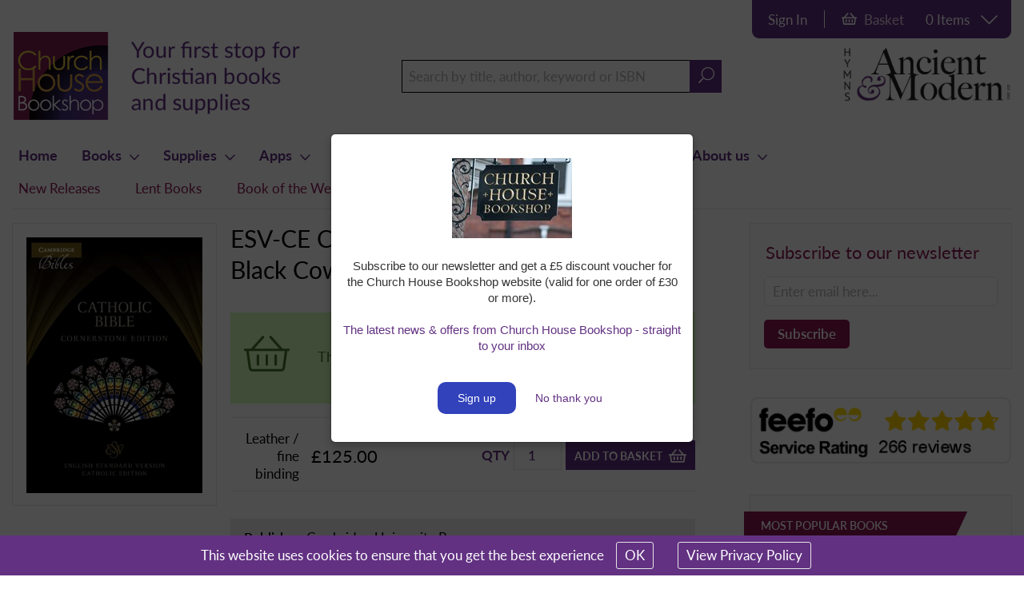

--- FILE ---
content_type: text/html; charset=utf-8
request_url: https://chbookshop.hymnsam.co.uk/books/9781009087384/esv-ce-catholic-bible-cornerstone-edition-black-cowhide-leather-esc668t
body_size: 125306
content:


<!DOCTYPE html>
<html>
<head>
    <!-- Meta tags -->
    <meta charset="utf-8">
    <meta name="viewport" content="width=device-width, initial-scale=1, shrink-to-fit=no" />
    <meta name="format-detection" content="telephone=no" />

    <!-- Canonical URL -->
    <link rel="canonical" href="https://chbookshop.hymnsam.co.uk/books/9781009087384/esv-ce-catholic-bible-cornerstone-edition-black-cowhide-leather-esc668t" />





            <meta name="twitter:card" content="summary">
            <title>ESV-CE Catholic Bible, Cornerstone Edition, Black Cowhide Leather, ESC668:T - Leather / fine binding - 9781009087384</title>
            <meta name="twitter:title" content="ESV-CE Catholic Bible, Cornerstone Edition, Black Cowhide Leather, ESC668:T - Leather / fine binding - 9781009087384">
            <meta name="og:title" content="ESV-CE Catholic Bible, Cornerstone Edition, Black Cowhide Leather, ESC668:T - Leather / fine binding - 9781009087384" />
            <meta property="og:title" content="ESV-CE Catholic Bible, Cornerstone Edition, Black Cowhide Leather, ESC668:T - Leather / fine binding - 9781009087384" />
            <meta name="description" content='Buy ESV-CE Catholic Bible, Cornerstone Edition, Black Cowhide Leather, ESC668:T Leather / fine binding from Church House Bookshop - ISBN: 9781009087384' />
            <meta name="twitter:description" content="Buy ESV-CE Catholic Bible, Cornerstone Edition, Black Cowhide Leather, ESC668:T Leather / fine binding from Church House Bookshop - ISBN: 9781009087384">
            <meta name="twitter:text:description" content="Buy ESV-CE Catholic Bible, Cornerstone Edition, Black Cowhide Leather, ESC668:T Leather / fine binding from Church House Bookshop - ISBN: 9781009087384">
            <meta name="og:description" content="Buy ESV-CE Catholic Bible, Cornerstone Edition, Black Cowhide Leather, ESC668:T Leather / fine binding from Church House Bookshop - ISBN: 9781009087384" />
            <meta property="og:description" content="Buy ESV-CE Catholic Bible, Cornerstone Edition, Black Cowhide Leather, ESC668:T Leather / fine binding from Church House Bookshop - ISBN: 9781009087384" />
            <meta name="keywords" content='ESV-CE Catholic Bible, Cornerstone Edition, Black Cowhide Leather, ESC668:T,9781009087384,Leather / fine binding,Cambridge University Press' />
            <meta name="image" content='https://chbookshop.hymnsam.co.uk/images/products/large/9781009087384.jpg' />
            <meta name="twitter:image" content="https://chbookshop.hymnsam.co.uk/images/products/large/9781009087384.jpg">
            <meta name="og:image" content="https://chbookshop.hymnsam.co.uk/images/products/large/9781009087384.jpg" />
            <meta property="og:image" content="https://chbookshop.hymnsam.co.uk/images/products/large/9781009087384.jpg" />



    <!-- Render imprint specific stylesheet -->
    <link href="/Content/stylesheet/Imprints/ImprintDefault/site.min.css?rev=23" rel="stylesheet" />

    <!-- Slick slider stylesheet -->
    

    <link href="/css/jquery.qtip.min.css" rel="stylesheet" type="text/css" />
    <!-- Override qtip styles -->
    <style>
        .qtip, .qtip {
            font-family: Arial;
            max-width: 100% !important;
        }

        .qtip-content {
            max-height: none !important;
            max-width: none !important;
            line-height: 20px;
        }

        .qtipModalMessage .qtip-content {
            max-width: 450px !important;
        }

        .qtipProcessing {
            background: none;
            border: none;
            color: #ffffff;
            font-size: 16px;
        }

            .qtipProcessing .qtip-content {
                text-align: center;
            }

                .qtipProcessing .qtip-content img {
                    padding: 15px 0 0 0;
                }
    </style>

    <style>
        .grecaptcha-badge {
            visibility: collapse !important;
        }
    </style>

    <!-- Typekit -->
    <script>
        (function (d) {
            var config = {
                kitId: 'wag1agn',
                scriptTimeout: 3000,
                async: true
            },
                h = d.documentElement, t = setTimeout(function () { h.className = h.className.replace(/\bwf-loading\b/g, "") + " wf-inactive"; }, config.scriptTimeout), tk = d.createElement("script"), f = false, s = d.getElementsByTagName("script")[0], a; h.className += " wf-loading"; tk.src = 'https://use.typekit.net/' + config.kitId + '.js'; tk.async = true; tk.onload = tk.onreadystatechange = function () { a = this.readyState; if (f || a && a != "complete" && a != "loaded") return; f = true; clearTimeout(t); try { Typekit.load(config) } catch (e) { } }; s.parentNode.insertBefore(tk, s)
        })(document);
    </script>

    <!-- Favicon -->
    <link rel="shortcut icon" href="/Content/favicons/ImprintDefault/favicon.ico?rev=1" />
    <link rel="apple-touch-icon" sizes="180x180" href="/Content/favicons/ImprintDefault/apple-touch-icon.png?rev=1">
    <link rel="icon" type="image/png" sizes="32x32" href="/Content/favicons/ImprintDefault/favicon-32x32.png?rev=1">
    <link rel="icon" type="image/png" sizes="16x16" href="/Content/favicons/ImprintDefault/favicon-16x16.png?rev=1">
    <link rel="mask-icon" href="/Content/favicons/ImprintDefault/safari-pinned-tab.svg" color="#5bbad5">
    <meta name="msapplication-TileColor" content="#ffffff">
    <meta name="msapplication-config" content="/Content/favicons/ImprintDefault/browserconfig.xml" />
    <meta name="theme-color" content="#ffffff">

    <!-- Jquery scripts -->
    <script src="/scripts/jquery-3.2.1.min.js"></script>
    <script async src="//code.jquery.com/jquery-migrate-1.2.1.min.js"></script>
    <script src="//code.jquery.com/ui/1.12.0/jquery-ui.min.js"></script>
    <script src="//cdn.jsdelivr.net/npm/jquery-validation@1.17.0/dist/jquery.validate.min.js"></script>
    <script src="/scripts/jquery.validate.unobtrusive.min.js"></script>

    <!-- Analytics scripts -->
    <script async src="/scripts/analytics.js"></script>

    <!-- Slick slider script -->
    <script src="/slick/slick.min.js"></script>

    <!-- Google preview script -->
    <script type="text/javascript" src="https://books.google.com/books/previewlib.js"></script>

    <!-- Qtip scripts -->
    <script src="/scripts/jquery.qtip.min.js"></script>
	
    <script src="https://www.google.com/recaptcha/enterprise.js?render=6LfpWHQpAAAAAMnDxWPZFRWcC5bMRlcaspZyNDwk"></script>
</head>
<body>
    <script>
        document.body.className = document.body.className + 'hidden-until-ready';
    </script>
    <!--[if lt IE 7]>
        <p class="chromeframe">You are using an <strong>outdated</strong> browser. Please <a href="http://browsehappy.com/">upgrade your browser</a> or <a href="http://www.google.com/chromeframe/?redirect=true">activate Google Chrome Frame</a> to improve your experience.</p>
    <![endif]-->
    <!-- Dummy Qtip links -->
    <a class='qtipModal' href='javascript:void(0)' style='display: none;'>Qtip modal</a>

    <form id="__AjaxAntiForgeryForm" action="#" method="post"><input name="__RequestVerificationToken" type="hidden" value="0lbRSb_N-uosreviFuL0eIYfwcRg6EbFk3xPhMl2ggDh1bfNpm21S3a0j33FdQ-UnFFQcuzGzP53hU5ime0HbOiEAqU1" /></form>

    

    <div id="overlay">
        <div class="content">
            <h2>Updating Basket....</h2>
            <div class="fa-3x">
                <i class="fas fa-spinner fa-pulse"></i>
            </div>
        </div>
        <div class="overlayWrapper"></div>
    </div>


    <div id="container">
        <div id="header">
            <div id="headerContent">
                <div class="searchIcon">
                    <i class="far fa-search"></i>
                </div>
                <div class="logo">
                    <a href="/"><img class="imgResponsive" src="/media/34293/churchhousebookshopwith-logoresized.png?width=550" data-rjs="/media/34293/churchhousebookshopwith-logoresized.png?width=1100" alt="" title="" />
<img style="display: none; margin:0 auto;" class="imgMobile" src="/media/1016/chb-mobile-v2.png?width=60" data-rjs="/media/1016/chb-mobile-v2.png?width=120" alt="" title="" />

<script>
    var headerLogoTimer;
    var headerLogoHandler = function () {
        if (window.matchMedia('(min-width: 725px)').matches) {
            $('.imgResponsive').show();
            $('.imgMobile').hide();
        }
        else {
            $('.imgMobile').show();
            $('.imgResponsive').hide();
        }
    }

    var headerLogoThrottler = function () {
        if (!headerLogoTimer) {
            headerLogoTimer = setTimeout(function () {
                headerLogoTimer = null;
                headerLogoHandler();
            }, 100);
        }
    }

    window.addEventListener('resize', headerLogoThrottler, false);
    headerLogoHandler();
</script></a>
                </div>
                <div class="topSearchBar">
                    <input type="text" placeholder="Search by title, author, keyword or ISBN" id="dtSearchBox" aria-label="Search field" class="siteSearchInput" />
                    <span id="dtSearchIcon" onclick="searchDT()"><i class="fal fa-search"></i></span>
                </div>

                <div class="hymnsLogo">
                        <a href="https://www.hymnsam.co.uk" target="_blank">
                            <img src="/media/1036/hymns-logo-large.png?width=520" alt="Hymns Ancient &amp; Modern" />
                        </a>
                </div>
                <div id="slideMenu" class="">
                    <span></span>
                    <span></span>
                    <span></span>
                    <span></span>
                </div>
            </div>
        </div>

        



        

<div class="accountContainer">
    <div class="content">
        
                    <a href='https://login.hymnsam.co.uk?websiteid=2&returnurl=https://chbookshop.hymnsam.co.uk/books/9781009087384/esv-ce-catholic-bible-cornerstone-edition-black-cowhide-leather-esc668t' role='button' id='topPanelLoginLink'>Sign In</a>
        
            <div id="basketSummaryDT">
                <div class="topPanelBasketSummary">
    <div class="panelBasketWrapper">
        <a href="/view-basket" class="viewBasket">
            <i class="far fa-shopping-basket"></i>
            <span class="basket">Basket</span>
        </a>
    </div>
    <div class="panelItemWrapper" onclick="toggleBasketDropdown()">
                    <span>0 Items</span>
        <i class="fal fa-chevron-down basketChevron"></i>
    </div>
</div>

<div id="topPanelBasketDropdown">
    <input id="CartId" name="CartId" type="hidden" value="-1" />
    <h3>BASKET SUMMARY</h3>

        <div class="basketItems">
            <div class="basketItem">
                <span class="name empty">There are currently no items added to the basket</span>
            </div>            
        </div>

    <div class="basketButtons">
        <a href="/view-basket">View Basket</a>
        <a href="/umbraco/Surface/Basket/ProceedToCheckout?Length=6" onclick="proceedToCheckout();">Go to Checkout</a>
    </div>
</div>

<script>

    function toggleBasketDropdown() {

        var basketDropdown;
        var icons;

        if (window.matchMedia('(min-width: 980px)').matches) {
            basketDropdown = $('#basketSummaryDT #topPanelBasketDropdown');
            icons = document.querySelector('#basketSummaryDT .basketChevron');
        }
        else {
            basketDropdown = $('#basketSummaryMB #topPanelBasketDropdown');
            icons = document.querySelector('#basketSummaryMB .basketChevron');
        }

        if ($(basketDropdown).css('display') === 'block') {
            icons.setAttribute('style', 'transform: rotate(0deg)');
            $(basketDropdown).slideUp(300, function() {
                $('.accountContainer > .content').css({
                    'border-bottom-left-radius': '10px',
                    'border-bottom-right-radius': '10px'
                });
                $('.accountContainer .topPanelBasketSummary').css({
                    'border-bottom-right-radius': '10px'
                });
            });
        } else {
            icons.setAttribute('style', 'transform: rotate(180deg)');
            $('.accountContainer > .content').css({
                'border-bottom-left-radius': '0',
                'border-bottom-right-radius': '0'
            });
            $('.accountContainer .topPanelBasketSummary').css({
                'border-bottom-right-radius': '0'
            });
            $(basketDropdown).slideDown(300);
        }
    }
</script>
            </div>
        
        <div id="updatedBasketNotification"></div>
    </div>
</div>

<div class="accountMobile">
    <div class="content">
                <a href='https://login.hymnsam.co.uk?websiteid=2&returnurl=https://chbookshop.hymnsam.co.uk/books/9781009087384/esv-ce-catholic-bible-cornerstone-edition-black-cowhide-leather-esc668t' role='button'>Sign In</a>
        
            <div id="basketSummaryMB">
                <div class="topPanelBasketSummary">
    <div class="panelBasketWrapper">
        <a href="/view-basket" class="viewBasket">
            <i class="far fa-shopping-basket"></i>
            <span class="basket">Basket</span>
        </a>
    </div>
    <div class="panelItemWrapper" onclick="toggleBasketDropdown()">
                    <span>0 Items</span>
        <i class="fal fa-chevron-down basketChevron"></i>
    </div>
</div>

<div id="topPanelBasketDropdown">
    <input id="CartId" name="CartId" type="hidden" value="-1" />
    <h3>BASKET SUMMARY</h3>

        <div class="basketItems">
            <div class="basketItem">
                <span class="name empty">There are currently no items added to the basket</span>
            </div>            
        </div>

    <div class="basketButtons">
        <a href="/view-basket">View Basket</a>
        <a href="/umbraco/Surface/Basket/ProceedToCheckout?Length=6" onclick="proceedToCheckout();">Go to Checkout</a>
    </div>
</div>

<script>

    function toggleBasketDropdown() {

        var basketDropdown;
        var icons;

        if (window.matchMedia('(min-width: 980px)').matches) {
            basketDropdown = $('#basketSummaryDT #topPanelBasketDropdown');
            icons = document.querySelector('#basketSummaryDT .basketChevron');
        }
        else {
            basketDropdown = $('#basketSummaryMB #topPanelBasketDropdown');
            icons = document.querySelector('#basketSummaryMB .basketChevron');
        }

        if ($(basketDropdown).css('display') === 'block') {
            icons.setAttribute('style', 'transform: rotate(0deg)');
            $(basketDropdown).slideUp(300, function() {
                $('.accountContainer > .content').css({
                    'border-bottom-left-radius': '10px',
                    'border-bottom-right-radius': '10px'
                });
                $('.accountContainer .topPanelBasketSummary').css({
                    'border-bottom-right-radius': '10px'
                });
            });
        } else {
            icons.setAttribute('style', 'transform: rotate(180deg)');
            $('.accountContainer > .content').css({
                'border-bottom-left-radius': '0',
                'border-bottom-right-radius': '0'
            });
            $('.accountContainer .topPanelBasketSummary').css({
                'border-bottom-right-radius': '0'
            });
            $(basketDropdown).slideDown(300);
        }
    }
</script>
            </div>

        <div id="updatedBasketNotificationMobile"></div>
    </div>
</div>


<script type="text/javascript">

    function searchDT() {
        var txtSearchDT = document.getElementById('dtSearchBox');

        if (txtSearchDT !== undefined && txtSearchDT !== null) {
            var searchQuery = txtSearchDT.value;

            if (searchQuery !== "") {
                window.location.href = "/search-results?query=" + encodeURIComponent(searchQuery);
            }
        }
    }

    $("#dtSearchBox").keyup(function (event) {
        if (event.keyCode == 13) {
            $("#dtSearchIcon").click();
        }
    });
    
</script>



        <div class="menuWrapper">
            <div class="menus">
                <nav class="greedy">
                    

        <ul class="links">
                <li class="">
                            <a href="/">Home</a>

                </li>
                <li class="">
                            <a href="/category/christian-books/books">Books<i class="far fa-chevron-down icon"></i></a>

                            <ul class="subItems categories">
                                    <li class="">
                                        <a class="linkItem" href="/category/christian-books/baptism-and-confirmation-1060">Baptism &amp; Confirmation</a>
                                    </li>
                                    <li class="">
                                        <a class="linkItem" href="/category/christian-books/bible-commentaries-820">Bible Commentaries</a>
                                    </li>
                                    <li class="">
                                        <a class="linkItem" href="/category/christian-books/bible-study-1143">Bible Study</a>
                                    </li>
                                    <li class="">
                                        <a class="linkItem" href="/category/christian-books/bibles-592">Bibles</a>
                                    </li>
                                    <li class="">
                                        <a class="linkItem" href="/category/christian-books/childrens-books-814">Children&#39;s Books</a>
                                    </li>
                                    <li class="">
                                        <a class="linkItem" href="/category/christian-books/childrens-resources-1092">Children&#39;s Resources</a>
                                    </li>
                                    <li class="">
                                        <a class="linkItem" href="/category/christian-books/christian-theology-551">Christian theology</a>
                                    </li>
                                    <li class="">
                                        <a class="linkItem" href="/category/christian-books/church-management-1112">Church Management</a>
                                    </li>
                                    <li class="">
                                        <a class="linkItem" href="/category/christian-books/diaries-and-lectionaries-1074">Diaries &amp; Lectionaries</a>
                                    </li>
                                    <li class="">
                                        <a class="linkItem" href="/category/christian-books/fiction-1027">Fiction</a>
                                    </li>
                                    <li class="">
                                        <a class="linkItem" href="/category/christian-books/funerals-and-bereavement-1084">Funerals &amp; Bereavement</a>
                                    </li>
                                    <li class="">
                                        <a class="linkItem" href="/category/christian-books/history-and-biography-1155">History &amp; Biography</a>
                                    </li>
                                    <li class="">
                                        <a class="linkItem" href="/category/christian-books/hymnals-and-music-611">Hymnals and Music</a>
                                    </li>
                                    <li class="">
                                        <a class="linkItem" href="/category/christian-books/mission-and-ministry-1701">Mission &amp; Ministry</a>
                                    </li>
                                    <li class="">
                                        <a class="linkItem" href="/category/christian-books/pilgrimage-and-travel-1153">Pilgrimage &amp; Travel</a>
                                    </li>
                                    <li class="">
                                        <a class="linkItem" href="/category/christian-books/poetry-1614">Poetry</a>
                                    </li>
                                    <li class="">
                                        <a class="linkItem" href="/category/christian-books/prayer-and-spirituality-1118">Prayer &amp; Spirituality</a>
                                    </li>
                                    <li class="">
                                        <a class="linkItem" href="/category/christian-books/preaching-1688">Preaching</a>
                                    </li>
                                    <li class="">
                                        <a class="linkItem" href="/category/christian-books/seasonal-1068">Seasonal</a>
                                    </li>
                                    <li class="">
                                        <a class="linkItem" href="/category/christian-books/the-historical-jesus-524">The historical Jesus</a>
                                    </li>
                                    <li class="">
                                        <a class="linkItem" href="/category/christian-books/theology-1689">Theology</a>
                                    </li>
                                    <li class="">
                                        <a class="linkItem" href="/category/christian-books/top-sellers-2265">Top Sellers</a>
                                    </li>
                                    <li class="">
                                        <a class="linkItem" href="/category/christian-books/weddings-and-marriage-1081">Weddings &amp; Marriage</a>
                                    </li>
                                    <li class="">
                                        <a class="linkItem" href="/category/christian-books/worship-resources-1103">Worship Resources</a>
                                    </li>
                            </ul>
                </li>
                <li class="">
                            <a href="/category/church-supplies/supplies">Supplies<i class="far fa-chevron-down icon"></i></a>

                            <ul class="subItems categories">
                                    <li class="">
                                        <a class="linkItem" href="/category/church-supplies/advent-calendars-2256">Advent Calendars</a>
                                    </li>
                                    <li class="">
                                        <a class="linkItem" href="/category/church-supplies/advent-candles-2257">Advent Candles</a>
                                    </li>
                                    <li class="">
                                        <a class="linkItem" href="/category/church-supplies/candles-1815">Candles</a>
                                    </li>
                                    <li class="">
                                        <a class="linkItem" href="/category/church-supplies/cards-and-certificates-1163">Cards &amp; Certificates</a>
                                    </li>
                                    <li class="">
                                        <a class="linkItem" href="/category/church-supplies/christmas-cards-1692">Christmas Cards</a>
                                    </li>
                                    <li class="">
                                        <a class="linkItem" href="/category/church-supplies/church-stationery-1819">Church Stationery</a>
                                    </li>
                                    <li class="">
                                        <a class="linkItem" href="/category/church-supplies/clergy-stoles-1603">Clergy Stoles</a>
                                    </li>
                                    <li class="">
                                        <a class="linkItem" href="/category/church-supplies/communion-cups-1602">Communion Cups</a>
                                    </li>
                                    <li class="">
                                        <a class="linkItem" href="/category/church-supplies/communion-wafers-1817">Communion Wafers</a>
                                    </li>
                                    <li class="">
                                        <a class="linkItem" href="/category/church-supplies/easter-cards-1717">Easter Cards</a>
                                    </li>
                                    <li class="">
                                        <a class="linkItem" href="/category/church-supplies/gifts-1816">Gifts</a>
                                    </li>
                                    <li class="">
                                        <a class="linkItem" href="/category/church-supplies/incense-and-charcoal-1818">Incense &amp; Charcoal</a>
                                    </li>
                                    <li class="">
                                        <a class="linkItem" href="/category/church-supplies/lent-and-holy-week-1597">Lent &amp; Holy Week</a>
                                    </li>
                            </ul>
                </li>
                <li class="">
                            <a href="/apps">Apps<i class="far fa-chevron-down icon"></i></a>

                            <ul class="subItems">
                                    <li class="">
                                        <a class="linkItem" href="/apps/daily-prayer">Daily Prayer</a>
                                    </li>
                                    <li class="">
                                        <a class="linkItem" href="/apps/hymns-ancient-modern">Hymns Ancient &amp; Modern</a>
                                    </li>
                                    <li class="">
                                        <a class="linkItem" href="/apps/lectionary">Lectionary</a>
                                    </li>
                                    <li class="">
                                        <a class="linkItem" href="/apps/reflections-for-daily-prayer">Reflections for Daily Prayer</a>
                                    </li>
                                    <li class="">
                                        <a class="linkItem" href="/apps/sunday-worship">Sunday Worship</a>
                                    </li>
                                    <li class="">
                                        <a class="linkItem" href="/apps/time-to-pray">Time to Pray</a>
                                    </li>
                            </ul>
                </li>
                <li class="">
                            <a href="/features">Features<i class="far fa-chevron-down icon"></i></a>

                            <ul class="subItems categories">
                                    <li class="">
                                        <a class="linkItem" href="/features/new-releases">New Releases</a>
                                    </li>
                                    <li class="">
                                        <a class="linkItem" href="/features/lent-books">Lent Books</a>
                                    </li>
                                    <li class="">
                                        <a class="linkItem" href="/features/bestsellers">Bestsellers</a>
                                    </li>
                                    <li class="">
                                        <a class="linkItem" href="/features/book-of-the-week">Book of the Week</a>
                                    </li>
                                    <li class="">
                                        <a class="linkItem" href="/features/baptism">Baptism</a>
                                    </li>
                                    <li class="">
                                        <a class="linkItem" href="/features/weddings">Weddings</a>
                                    </li>
                                    <li class="">
                                        <a class="linkItem" href="/features/confirmation">Confirmation</a>
                                    </li>
                                    <li class="">
                                        <a class="linkItem" href="/features/spirituality-top-10-bestsellers">Spirituality - Top 10 bestsellers</a>
                                    </li>
                                    <li class="">
                                        <a class="linkItem" href="/features/theology-top-10-bestsellers">Theology - Top 10 bestsellers</a>
                                    </li>
                                    <li class="">
                                        <a class="linkItem" href="/features/biblical-studies-top-10-bestsellers">Biblical Studies - Top 10 bestsellers</a>
                                    </li>
                                    <li class="">
                                        <a class="linkItem" href="/features/prayer-books-top-10-bestsellers">Prayer Books - Top 10 bestsellers</a>
                                    </li>
                                    <li class="">
                                        <a class="linkItem" href="/features/hymn-books">Hymn Books</a>
                                    </li>
                                    <li class="">
                                        <a class="linkItem" href="/features/poetry">Poetry</a>
                                    </li>
                                    <li class="">
                                        <a class="linkItem" href="/features/on-vocations">On Vocations</a>
                                    </li>
                                    <li class="">
                                        <a class="linkItem" href="/features/preaching">Preaching</a>
                                    </li>
                                    <li class="">
                                        <a class="linkItem" href="/features/funerals">Funerals</a>
                                    </li>
                                    <li class="">
                                        <a class="linkItem" href="/features/grief-and-bereavement">Grief and Bereavement</a>
                                    </li>
                                    <li class="">
                                        <a class="linkItem" href="/features/pilgrim">Pilgrim</a>
                                    </li>
                                    <li class="">
                                        <a class="linkItem" href="/features/dave-walker-book-token">Dave Walker Book Token</a>
                                    </li>
                                    <li class="">
                                        <a class="linkItem" href="/features/lectionaries-and-diaries">Lectionaries and Diaries</a>
                                    </li>
                                    <li class="">
                                        <a class="linkItem" href="/features/bibles-for-school-leavers">Bibles for School Leavers</a>
                                    </li>
                                    <li class="">
                                        <a class="linkItem" href="/features/week-of-prayer-for-christian-unity-2026">Week of Prayer for Christian Unity 2026</a>
                                    </li>
                                    <li class="">
                                        <a class="linkItem" href="/features/church-publishing-inc">Church Publishing Inc</a>
                                    </li>
                                    <li class="">
                                        <a class="linkItem" href="/features/the-gift-of-this-new-day">The Gift of This New Day</a>
                                    </li>
                                    <li class="">
                                        <a class="linkItem" href="/features/walter-brueggemann-1933-2025">Walter Brueggemann (1933 - 2025)</a>
                                    </li>
                                    <li class="">
                                        <a class="linkItem" href="/features/nicene-creed">Nicene Creed</a>
                                    </li>
                                    <li class="">
                                        <a class="linkItem" href="/features/slg-press">SLG Press</a>
                                    </li>
                                    <li class="">
                                        <a class="linkItem" href="/features/anglicanism">Anglicanism</a>
                                    </li>
                                    <li class="">
                                        <a class="linkItem" href="/features/biblical-exegesis">Biblical exegesis</a>
                                    </li>
                                    <li class="">
                                        <a class="linkItem" href="/features/christian-life">Christian Life</a>
                                    </li>
                                    <li class="">
                                        <a class="linkItem" href="/features/church-history">Church History</a>
                                    </li>
                                    <li class="">
                                        <a class="linkItem" href="/features/church-year">Church Year</a>
                                    </li>
                                    <li class="">
                                        <a class="linkItem" href="/features/contemplative-life">Contemplative Life</a>
                                    </li>
                                    <li class="">
                                        <a class="linkItem" href="/features/healing">Healing</a>
                                    </li>
                                    <li class="">
                                        <a class="linkItem" href="/features/individual-saints">Individual Saints</a>
                                    </li>
                                    <li class="">
                                        <a class="linkItem" href="/features/ecology-environment">Ecology &amp; Environment</a>
                                    </li>
                                    <li class="">
                                        <a class="linkItem" href="/features/interfaith-dialogueecumenism">Interfaith dialogue/ecumenism</a>
                                    </li>
                                    <li class="">
                                        <a class="linkItem" href="/features/monastic-life">Monastic Life</a>
                                    </li>
                                    <li class="">
                                        <a class="linkItem" href="/features/mysticism">Mysticism</a>
                                    </li>
                                    <li class="">
                                        <a class="linkItem" href="/features/orthodox-theologyspirituality">Orthodox theology/spirituality</a>
                                    </li>
                                    <li class="">
                                        <a class="linkItem" href="/features/patristics">Patristics</a>
                                    </li>
                                    <li class="">
                                        <a class="linkItem" href="/features/prayer">Prayer</a>
                                    </li>
                                    <li class="">
                                        <a class="linkItem" href="/features/religious-poetry">Religious poetry</a>
                                    </li>
                                    <li class="">
                                        <a class="linkItem" href="/features/spirituality">Spirituality</a>
                                    </li>
                                    <li class="">
                                        <a class="linkItem" href="/features/suffering">Suffering</a>
                                    </li>
                                    <li class="">
                                        <a class="linkItem" href="/features/theological-reflection">Theological Reflection</a>
                                    </li>
                                    <li class="">
                                        <a class="linkItem" href="/features/vestry-guides">Vestry Guides</a>
                                    </li>
                                    <li class="">
                                        <a class="linkItem" href="/features/th&#233;r&#232;se-of-liseux">Th&#233;r&#232;se of Liseux</a>
                                    </li>
                                    <li class="">
                                        <a class="linkItem" href="/features/carmelite-spirituality">Carmelite Spirituality</a>
                                    </li>
                                    <li class="">
                                        <a class="linkItem" href="/features/monastic-life-titles">Monastic Life titles</a>
                                    </li>
                                    <li class="">
                                        <a class="linkItem" href="/features/books-by-sisters-of-the-love-of-god">Books by Sisters of the Love of God</a>
                                    </li>
                                    <li class="">
                                        <a class="linkItem" href="/features/teresa-of-&#224;vila">Teresa of &#192;vila</a>
                                    </li>
                                    <li class="">
                                        <a class="linkItem" href="/features/resources-for-year-a">Resources for Year A</a>
                                    </li>
                                    <li class="">
                                        <a class="linkItem" href="/features/english-mystics-series">English Mystics Series</a>
                                    </li>
                                    <li class="">
                                        <a class="linkItem" href="/features/margery-kempe">Margery Kempe</a>
                                    </li>
                                    <li class="">
                                        <a class="linkItem" href="/features/richard-rolle">Richard Rolle</a>
                                    </li>
                                    <li class="">
                                        <a class="linkItem" href="/features/william-blake">William Blake</a>
                                    </li>
                                    <li class="">
                                        <a class="linkItem" href="/features/evelyn-underhill">Evelyn Underhill</a>
                                    </li>
                                    <li class="">
                                        <a class="linkItem" href="/features/the-cloud-of-unknowing">&#39;The Cloud of Unknowing&#39;</a>
                                    </li>
                                    <li class="">
                                        <a class="linkItem" href="/features/springtime-for-the-church-of-england-booklist">Springtime for the Church of England Booklist</a>
                                    </li>
                                    <li class="">
                                        <a class="linkItem" href="/features/draw-near">Draw Near</a>
                                    </li>
                                    <li class="">
                                        <a class="linkItem" href="/features/lent-retreat-2026">Lent Retreat 2026</a>
                                    </li>
                            </ul>
                </li>
                <li class="">
                            <a>Students<i class="far fa-chevron-down icon"></i></a>

                            <ul class="subItems">
                                    <li class="">
                                        <a class="linkItem" href="/students/student-discount">Student Discount</a>
                                    </li>
                                    <li class="">
                                        <a class="linkItem" href="/students/free-church-times-for-students">Free Church Times for students</a>
                                    </li>
                                    <li class="">
                                        <a class="linkItem" href="/students/common-worship-ordinands-offer">Common Worship Ordinands Offer</a>
                                    </li>
                            </ul>
                </li>
                <li class="">
                            <a>Events<i class="far fa-chevron-down icon"></i></a>

                            <ul class="subItems">
                                    <li class="">
                                        <a class="linkItem" href="/events/news">News</a>
                                    </li>
                                    <li class="">
                                        <a class="linkItem" href="/events/upcoming-events">Upcoming Events</a>
                                    </li>
                            </ul>
                </li>
                <li class="">
                            <a>Help<i class="far fa-chevron-down icon"></i></a>

                            <ul class="subItems">
                                    <li class="">
                                        <a class="linkItem" href="/help/order-dispatch">Order Dispatch</a>
                                    </li>
                                    <li class="">
                                        <a class="linkItem" href="/help/faq">FAQ</a>
                                    </li>
                                    <li class="">
                                        <a class="linkItem" href="/help/ebook-faq">eBook FAQ</a>
                                    </li>
                                    <li class="">
                                        <a class="linkItem" href="/help/friends-scheme">Friends Scheme</a>
                                    </li>
                                    <li class="">
                                        <a class="linkItem" href="/help/app-faq">App FAQ</a>
                                    </li>
                                    <li class="">
                                        <a class="linkItem" href="/help/audio-faq">Audio FAQ</a>
                                    </li>
                                    <li class="">
                                        <a class="linkItem" href="/help/host-a-bookstall">Host a bookstall</a>
                                    </li>
                            </ul>
                </li>
                <li class="">
                            <a>About us<i class="far fa-chevron-down icon"></i></a>

                            <ul class="subItems">
                                    <li class="">
                                        <a class="linkItem" href="/about-us/contact-us">Contact us</a>
                                    </li>
                                    <li class="">
                                        <a class="linkItem" href="/about-us/how-to-find-us">How to find us</a>
                                    </li>
                                    <li class="">
                                        <a class="linkItem" href="/about-us/opening-hours">Opening hours</a>
                                    </li>
                                    <li class="">
                                        <a class="linkItem" href="/about-us/history">History</a>
                                    </li>
                                    <li class="">
                                        <a class="linkItem" href="/about-us/from-our-customers">From our customers</a>
                                    </li>
                            </ul>
                </li>
        </ul>
        <button>More...</button>
        <ul class='hidden-links hidden'></ul>

                </nav>
                <div id="featuresMenu">
                    

        <ul>
                <li>
                    <a href="/features/new-releases">New Releases</a>
                </li>
                <li>
                    <a href="/features/lent-books">Lent Books</a>
                </li>
                <li>
                    <a href="/features/book-of-the-week">Book of the Week</a>
                </li>
                <li>
                    <a href="/features/lectionaries-and-diaries">Lectionaries and Diaries</a>
                </li>
                <li>
                    <a href="/features/english-mystics-series">English Mystics Series</a>
                </li>
        </ul>

                </div>
                <div id="mobileMenu">
                    

        <ul class="links">
                <li class="">
                            <a href="/">Home</a>

                </li>
                <li class="">
                            <a href="/category/christian-books/books">Books<i class="far fa-chevron-down icon"></i></a>

                            <ul class="subItems categories">
                                    <li class="">
                                        <a class="linkItem" href="/category/christian-books/baptism-and-confirmation-1060">Baptism &amp; Confirmation</a>
                                    </li>
                                    <li class="">
                                        <a class="linkItem" href="/category/christian-books/bible-commentaries-820">Bible Commentaries</a>
                                    </li>
                                    <li class="">
                                        <a class="linkItem" href="/category/christian-books/bible-study-1143">Bible Study</a>
                                    </li>
                                    <li class="">
                                        <a class="linkItem" href="/category/christian-books/bibles-592">Bibles</a>
                                    </li>
                                    <li class="">
                                        <a class="linkItem" href="/category/christian-books/childrens-books-814">Children&#39;s Books</a>
                                    </li>
                                    <li class="">
                                        <a class="linkItem" href="/category/christian-books/childrens-resources-1092">Children&#39;s Resources</a>
                                    </li>
                                    <li class="">
                                        <a class="linkItem" href="/category/christian-books/christian-theology-551">Christian theology</a>
                                    </li>
                                    <li class="">
                                        <a class="linkItem" href="/category/christian-books/church-management-1112">Church Management</a>
                                    </li>
                                    <li class="">
                                        <a class="linkItem" href="/category/christian-books/diaries-and-lectionaries-1074">Diaries &amp; Lectionaries</a>
                                    </li>
                                    <li class="">
                                        <a class="linkItem" href="/category/christian-books/fiction-1027">Fiction</a>
                                    </li>
                                    <li class="">
                                        <a class="linkItem" href="/category/christian-books/funerals-and-bereavement-1084">Funerals &amp; Bereavement</a>
                                    </li>
                                    <li class="">
                                        <a class="linkItem" href="/category/christian-books/history-and-biography-1155">History &amp; Biography</a>
                                    </li>
                                    <li class="">
                                        <a class="linkItem" href="/category/christian-books/hymnals-and-music-611">Hymnals and Music</a>
                                    </li>
                                    <li class="">
                                        <a class="linkItem" href="/category/christian-books/mission-and-ministry-1701">Mission &amp; Ministry</a>
                                    </li>
                                    <li class="">
                                        <a class="linkItem" href="/category/christian-books/pilgrimage-and-travel-1153">Pilgrimage &amp; Travel</a>
                                    </li>
                                    <li class="">
                                        <a class="linkItem" href="/category/christian-books/poetry-1614">Poetry</a>
                                    </li>
                                    <li class="">
                                        <a class="linkItem" href="/category/christian-books/prayer-and-spirituality-1118">Prayer &amp; Spirituality</a>
                                    </li>
                                    <li class="">
                                        <a class="linkItem" href="/category/christian-books/preaching-1688">Preaching</a>
                                    </li>
                                    <li class="">
                                        <a class="linkItem" href="/category/christian-books/seasonal-1068">Seasonal</a>
                                    </li>
                                    <li class="">
                                        <a class="linkItem" href="/category/christian-books/the-historical-jesus-524">The historical Jesus</a>
                                    </li>
                                    <li class="">
                                        <a class="linkItem" href="/category/christian-books/theology-1689">Theology</a>
                                    </li>
                                    <li class="">
                                        <a class="linkItem" href="/category/christian-books/top-sellers-2265">Top Sellers</a>
                                    </li>
                                    <li class="">
                                        <a class="linkItem" href="/category/christian-books/weddings-and-marriage-1081">Weddings &amp; Marriage</a>
                                    </li>
                                    <li class="">
                                        <a class="linkItem" href="/category/christian-books/worship-resources-1103">Worship Resources</a>
                                    </li>
                            </ul>
                </li>
                <li class="">
                            <a href="/category/church-supplies/supplies">Supplies<i class="far fa-chevron-down icon"></i></a>

                            <ul class="subItems categories">
                                    <li class="">
                                        <a class="linkItem" href="/category/church-supplies/advent-calendars-2256">Advent Calendars</a>
                                    </li>
                                    <li class="">
                                        <a class="linkItem" href="/category/church-supplies/advent-candles-2257">Advent Candles</a>
                                    </li>
                                    <li class="">
                                        <a class="linkItem" href="/category/church-supplies/candles-1815">Candles</a>
                                    </li>
                                    <li class="">
                                        <a class="linkItem" href="/category/church-supplies/cards-and-certificates-1163">Cards &amp; Certificates</a>
                                    </li>
                                    <li class="">
                                        <a class="linkItem" href="/category/church-supplies/christmas-cards-1692">Christmas Cards</a>
                                    </li>
                                    <li class="">
                                        <a class="linkItem" href="/category/church-supplies/church-stationery-1819">Church Stationery</a>
                                    </li>
                                    <li class="">
                                        <a class="linkItem" href="/category/church-supplies/clergy-stoles-1603">Clergy Stoles</a>
                                    </li>
                                    <li class="">
                                        <a class="linkItem" href="/category/church-supplies/communion-cups-1602">Communion Cups</a>
                                    </li>
                                    <li class="">
                                        <a class="linkItem" href="/category/church-supplies/communion-wafers-1817">Communion Wafers</a>
                                    </li>
                                    <li class="">
                                        <a class="linkItem" href="/category/church-supplies/easter-cards-1717">Easter Cards</a>
                                    </li>
                                    <li class="">
                                        <a class="linkItem" href="/category/church-supplies/gifts-1816">Gifts</a>
                                    </li>
                                    <li class="">
                                        <a class="linkItem" href="/category/church-supplies/incense-and-charcoal-1818">Incense &amp; Charcoal</a>
                                    </li>
                                    <li class="">
                                        <a class="linkItem" href="/category/church-supplies/lent-and-holy-week-1597">Lent &amp; Holy Week</a>
                                    </li>
                            </ul>
                </li>
                <li class="">
                            <a href="/apps">Apps<i class="far fa-chevron-down icon"></i></a>

                            <ul class="subItems">
                                    <li class="">
                                        <a class="linkItem" href="/apps/daily-prayer">Daily Prayer</a>
                                    </li>
                                    <li class="">
                                        <a class="linkItem" href="/apps/hymns-ancient-modern">Hymns Ancient &amp; Modern</a>
                                    </li>
                                    <li class="">
                                        <a class="linkItem" href="/apps/lectionary">Lectionary</a>
                                    </li>
                                    <li class="">
                                        <a class="linkItem" href="/apps/reflections-for-daily-prayer">Reflections for Daily Prayer</a>
                                    </li>
                                    <li class="">
                                        <a class="linkItem" href="/apps/sunday-worship">Sunday Worship</a>
                                    </li>
                                    <li class="">
                                        <a class="linkItem" href="/apps/time-to-pray">Time to Pray</a>
                                    </li>
                            </ul>
                </li>
                <li class="">
                            <a href="/features">Features<i class="far fa-chevron-down icon"></i></a>

                            <ul class="subItems categories">
                                    <li class="">
                                        <a class="linkItem" href="/features/new-releases">New Releases</a>
                                    </li>
                                    <li class="">
                                        <a class="linkItem" href="/features/lent-books">Lent Books</a>
                                    </li>
                                    <li class="">
                                        <a class="linkItem" href="/features/bestsellers">Bestsellers</a>
                                    </li>
                                    <li class="">
                                        <a class="linkItem" href="/features/book-of-the-week">Book of the Week</a>
                                    </li>
                                    <li class="">
                                        <a class="linkItem" href="/features/baptism">Baptism</a>
                                    </li>
                                    <li class="">
                                        <a class="linkItem" href="/features/weddings">Weddings</a>
                                    </li>
                                    <li class="">
                                        <a class="linkItem" href="/features/confirmation">Confirmation</a>
                                    </li>
                                    <li class="">
                                        <a class="linkItem" href="/features/spirituality-top-10-bestsellers">Spirituality - Top 10 bestsellers</a>
                                    </li>
                                    <li class="">
                                        <a class="linkItem" href="/features/theology-top-10-bestsellers">Theology - Top 10 bestsellers</a>
                                    </li>
                                    <li class="">
                                        <a class="linkItem" href="/features/biblical-studies-top-10-bestsellers">Biblical Studies - Top 10 bestsellers</a>
                                    </li>
                                    <li class="">
                                        <a class="linkItem" href="/features/prayer-books-top-10-bestsellers">Prayer Books - Top 10 bestsellers</a>
                                    </li>
                                    <li class="">
                                        <a class="linkItem" href="/features/hymn-books">Hymn Books</a>
                                    </li>
                                    <li class="">
                                        <a class="linkItem" href="/features/poetry">Poetry</a>
                                    </li>
                                    <li class="">
                                        <a class="linkItem" href="/features/on-vocations">On Vocations</a>
                                    </li>
                                    <li class="">
                                        <a class="linkItem" href="/features/preaching">Preaching</a>
                                    </li>
                                    <li class="">
                                        <a class="linkItem" href="/features/funerals">Funerals</a>
                                    </li>
                                    <li class="">
                                        <a class="linkItem" href="/features/grief-and-bereavement">Grief and Bereavement</a>
                                    </li>
                                    <li class="">
                                        <a class="linkItem" href="/features/pilgrim">Pilgrim</a>
                                    </li>
                                    <li class="">
                                        <a class="linkItem" href="/features/dave-walker-book-token">Dave Walker Book Token</a>
                                    </li>
                                    <li class="">
                                        <a class="linkItem" href="/features/lectionaries-and-diaries">Lectionaries and Diaries</a>
                                    </li>
                                    <li class="">
                                        <a class="linkItem" href="/features/bibles-for-school-leavers">Bibles for School Leavers</a>
                                    </li>
                                    <li class="">
                                        <a class="linkItem" href="/features/week-of-prayer-for-christian-unity-2026">Week of Prayer for Christian Unity 2026</a>
                                    </li>
                                    <li class="">
                                        <a class="linkItem" href="/features/church-publishing-inc">Church Publishing Inc</a>
                                    </li>
                                    <li class="">
                                        <a class="linkItem" href="/features/the-gift-of-this-new-day">The Gift of This New Day</a>
                                    </li>
                                    <li class="">
                                        <a class="linkItem" href="/features/walter-brueggemann-1933-2025">Walter Brueggemann (1933 - 2025)</a>
                                    </li>
                                    <li class="">
                                        <a class="linkItem" href="/features/nicene-creed">Nicene Creed</a>
                                    </li>
                                    <li class="">
                                        <a class="linkItem" href="/features/slg-press">SLG Press</a>
                                    </li>
                                    <li class="">
                                        <a class="linkItem" href="/features/anglicanism">Anglicanism</a>
                                    </li>
                                    <li class="">
                                        <a class="linkItem" href="/features/biblical-exegesis">Biblical exegesis</a>
                                    </li>
                                    <li class="">
                                        <a class="linkItem" href="/features/christian-life">Christian Life</a>
                                    </li>
                                    <li class="">
                                        <a class="linkItem" href="/features/church-history">Church History</a>
                                    </li>
                                    <li class="">
                                        <a class="linkItem" href="/features/church-year">Church Year</a>
                                    </li>
                                    <li class="">
                                        <a class="linkItem" href="/features/contemplative-life">Contemplative Life</a>
                                    </li>
                                    <li class="">
                                        <a class="linkItem" href="/features/healing">Healing</a>
                                    </li>
                                    <li class="">
                                        <a class="linkItem" href="/features/individual-saints">Individual Saints</a>
                                    </li>
                                    <li class="">
                                        <a class="linkItem" href="/features/ecology-environment">Ecology &amp; Environment</a>
                                    </li>
                                    <li class="">
                                        <a class="linkItem" href="/features/interfaith-dialogueecumenism">Interfaith dialogue/ecumenism</a>
                                    </li>
                                    <li class="">
                                        <a class="linkItem" href="/features/monastic-life">Monastic Life</a>
                                    </li>
                                    <li class="">
                                        <a class="linkItem" href="/features/mysticism">Mysticism</a>
                                    </li>
                                    <li class="">
                                        <a class="linkItem" href="/features/orthodox-theologyspirituality">Orthodox theology/spirituality</a>
                                    </li>
                                    <li class="">
                                        <a class="linkItem" href="/features/patristics">Patristics</a>
                                    </li>
                                    <li class="">
                                        <a class="linkItem" href="/features/prayer">Prayer</a>
                                    </li>
                                    <li class="">
                                        <a class="linkItem" href="/features/religious-poetry">Religious poetry</a>
                                    </li>
                                    <li class="">
                                        <a class="linkItem" href="/features/spirituality">Spirituality</a>
                                    </li>
                                    <li class="">
                                        <a class="linkItem" href="/features/suffering">Suffering</a>
                                    </li>
                                    <li class="">
                                        <a class="linkItem" href="/features/theological-reflection">Theological Reflection</a>
                                    </li>
                                    <li class="">
                                        <a class="linkItem" href="/features/vestry-guides">Vestry Guides</a>
                                    </li>
                                    <li class="">
                                        <a class="linkItem" href="/features/th&#233;r&#232;se-of-liseux">Th&#233;r&#232;se of Liseux</a>
                                    </li>
                                    <li class="">
                                        <a class="linkItem" href="/features/carmelite-spirituality">Carmelite Spirituality</a>
                                    </li>
                                    <li class="">
                                        <a class="linkItem" href="/features/monastic-life-titles">Monastic Life titles</a>
                                    </li>
                                    <li class="">
                                        <a class="linkItem" href="/features/books-by-sisters-of-the-love-of-god">Books by Sisters of the Love of God</a>
                                    </li>
                                    <li class="">
                                        <a class="linkItem" href="/features/teresa-of-&#224;vila">Teresa of &#192;vila</a>
                                    </li>
                                    <li class="">
                                        <a class="linkItem" href="/features/resources-for-year-a">Resources for Year A</a>
                                    </li>
                                    <li class="">
                                        <a class="linkItem" href="/features/english-mystics-series">English Mystics Series</a>
                                    </li>
                                    <li class="">
                                        <a class="linkItem" href="/features/margery-kempe">Margery Kempe</a>
                                    </li>
                                    <li class="">
                                        <a class="linkItem" href="/features/richard-rolle">Richard Rolle</a>
                                    </li>
                                    <li class="">
                                        <a class="linkItem" href="/features/william-blake">William Blake</a>
                                    </li>
                                    <li class="">
                                        <a class="linkItem" href="/features/evelyn-underhill">Evelyn Underhill</a>
                                    </li>
                                    <li class="">
                                        <a class="linkItem" href="/features/the-cloud-of-unknowing">&#39;The Cloud of Unknowing&#39;</a>
                                    </li>
                                    <li class="">
                                        <a class="linkItem" href="/features/springtime-for-the-church-of-england-booklist">Springtime for the Church of England Booklist</a>
                                    </li>
                                    <li class="">
                                        <a class="linkItem" href="/features/draw-near">Draw Near</a>
                                    </li>
                                    <li class="">
                                        <a class="linkItem" href="/features/lent-retreat-2026">Lent Retreat 2026</a>
                                    </li>
                            </ul>
                </li>
                <li class="">
                            <a>Students<i class="far fa-chevron-down icon"></i></a>

                            <ul class="subItems">
                                    <li class="">
                                        <a class="linkItem" href="/students/student-discount">Student Discount</a>
                                    </li>
                                    <li class="">
                                        <a class="linkItem" href="/students/free-church-times-for-students">Free Church Times for students</a>
                                    </li>
                                    <li class="">
                                        <a class="linkItem" href="/students/common-worship-ordinands-offer">Common Worship Ordinands Offer</a>
                                    </li>
                            </ul>
                </li>
                <li class="">
                            <a>Events<i class="far fa-chevron-down icon"></i></a>

                            <ul class="subItems">
                                    <li class="">
                                        <a class="linkItem" href="/events/news">News</a>
                                    </li>
                                    <li class="">
                                        <a class="linkItem" href="/events/upcoming-events">Upcoming Events</a>
                                    </li>
                            </ul>
                </li>
                <li class="">
                            <a>Help<i class="far fa-chevron-down icon"></i></a>

                            <ul class="subItems">
                                    <li class="">
                                        <a class="linkItem" href="/help/order-dispatch">Order Dispatch</a>
                                    </li>
                                    <li class="">
                                        <a class="linkItem" href="/help/faq">FAQ</a>
                                    </li>
                                    <li class="">
                                        <a class="linkItem" href="/help/ebook-faq">eBook FAQ</a>
                                    </li>
                                    <li class="">
                                        <a class="linkItem" href="/help/friends-scheme">Friends Scheme</a>
                                    </li>
                                    <li class="">
                                        <a class="linkItem" href="/help/app-faq">App FAQ</a>
                                    </li>
                                    <li class="">
                                        <a class="linkItem" href="/help/audio-faq">Audio FAQ</a>
                                    </li>
                                    <li class="">
                                        <a class="linkItem" href="/help/host-a-bookstall">Host a bookstall</a>
                                    </li>
                            </ul>
                </li>
                <li class="">
                            <a>About us<i class="far fa-chevron-down icon"></i></a>

                            <ul class="subItems">
                                    <li class="">
                                        <a class="linkItem" href="/about-us/contact-us">Contact us</a>
                                    </li>
                                    <li class="">
                                        <a class="linkItem" href="/about-us/how-to-find-us">How to find us</a>
                                    </li>
                                    <li class="">
                                        <a class="linkItem" href="/about-us/opening-hours">Opening hours</a>
                                    </li>
                                    <li class="">
                                        <a class="linkItem" href="/about-us/history">History</a>
                                    </li>
                                    <li class="">
                                        <a class="linkItem" href="/about-us/from-our-customers">From our customers</a>
                                    </li>
                            </ul>
                </li>
        </ul>
        <button>More...</button>
        <ul class='hidden-links hidden'></ul>

                    <div class="featuresMenu">
                        

        <ul>
                <li>
                    <a href="/features/new-releases">New Releases</a>
                </li>
                <li>
                    <a href="/features/lent-books">Lent Books</a>
                </li>
                <li>
                    <a href="/features/book-of-the-week">Book of the Week</a>
                </li>
                <li>
                    <a href="/features/lectionaries-and-diaries">Lectionaries and Diaries</a>
                </li>
                <li>
                    <a href="/features/english-mystics-series">English Mystics Series</a>
                </li>
        </ul>

                    </div>
                    <div class="logo">
                            <a href="https://www.hymnsam.co.uk" target="_blank">
                                <img src="/media/1036/hymns-logo-large.png?width=520" alt="Hymns Ancient &amp; Modern" />
                            </a>
                    </div>
                </div>
            </div>
        </div>


            <div id="mainContentContainer">
                


<div class="standardContainer">
    <link href="/lightbox/css/lightbox.css" rel="stylesheet" />

<input data-val="true" data-val-number="The field ProductId must be a number." data-val-required="The ProductId field is required." id="ProductId" name="ProductId" type="hidden" value="300241" />



<style>
    .lb-nav a.lb-next {
        opacity: unset;
    }

    .lb-nav a.lb-prev {
        opacity: unset;
    }
</style>

<input id="Isbn" name="Isbn" type="hidden" value="9781009087384" />    <div class="productDetailBookContainer">
        <div class="image">
            <div class="mobileTitle">
                <h1>ESV-CE Catholic Bible, Cornerstone Edition, Black Cowhide Leather, ESC668:T</h1>


            </div>
                <div class="productWrapper">
                    <div class="productImage">
                        <a class="mainImage" href="/images/products/large/9781009087384.jpg?maxwidth=1000" data-lightbox="gallery">
                            <img src='/images/products/large/9781009087384.jpg?width=400' alt='ESV-CE Catholic Bible, Cornerstone Edition, Black Cowhide Leather, ESC668:T' />
                        </a>

                    </div>
                </div>


            <div class="googlePreview">
                <script type="text/javascript">
                    GBS_setViewerOptions({ showLinkChrome: false });
                    GBS_insertPreviewButtonPopup('ISBN:9781009087384');
                </script>
            </div>

            <div class="productButtons">
                <!-- Go to www.addthis.com/dashboard to customize your tools -->
                <div class="addthis_inline_share_toolbox"></div>
            </div>
        </div>

        <div class="content">
            <div class="desktopTitle">
                <h1>ESV-CE Catholic Bible, Cornerstone Edition, Black Cowhide Leather, ESC668:T</h1>


            </div>

            <div class='stockMessage stockBoxGreen'>
                <div class="icon">
                    <div class="fa-3x fal fa-shopping-basket">
                        
                    </div>
                </div>
                <div class="stock">
                        <p>This item will be dispatched within 10 working days.</p>
                                                        </div>
            </div>


            <div class="productPrices">
                    <div class="mainPrice">
                        <div class="leftColumn">
                            <div class="format">
                                Leather / fine binding
                            </div>
                            <div class="price">
                                    <p>£125.00</p>
                            </div>

                        </div>
                        <div class="rightColumn">
                                <div class="quantity">
                                        <span>QTY</span><input id="txtQuantity-300241" type="number" value="1" min="1" max="999" oninput="checkMaxValue(this);" onblur="checkMinMaxValue(this);" />
                                </div>
                                <div class="addToBasket" onclick="addToBasket(300241, false, false, false, '')">
                                    <a>Add to Basket <i class="far fa-shopping-basket"></i></a>
                                </div>
                        </div>
                    </div>
                                
                <div class="productPreview">
                </div>

            </div>

                <div class="extraInfo">
                        <div class="productDetail">
                            <span class="label">Publisher: </span><span class="text">Cambridge University Press</span>
                        </div>
                                            <div class="productDetail">
                            <span class="label">ISBN: </span><span class="text">9781009087384</span>
                        </div>
                                            <div class="productDetail">
                            <span class="label">Number of Pages: </span><span class="text">1264</span>
                        </div>
                                            <div class="productDetail">
                            <span class="label">Published: </span><span class="text">08/09/2022</span>
                        </div>
                                                                <div class="productDetail">
                            <span class="label">Width: </span><span class="text">17.5 cm</span>
                        </div>
                                            <div class="productDetail">
                            <span class="label">Height: </span><span class="text">25.8 cm</span>
                        </div>
                </div>
        </div>
    </div>
    <div class="productDetailTabContainer">
        <div class="tabPanel">
            <div class="tabs">
                    <a id="descriptionTab" class="active" title="Description">Description</a>
                                                                    <a id="productReviewTab" title="Product Reviews">Reviews</a>
            </div>
            <div class="tabContent">
                    <div class="descriptionTab tabPanelTab">
                            <div class="content noMedia">
                                The Cambridge Cornerstone Bible uses the ESV Catholic Edition Bible text, produced by a team of more than 80 leading scholars. It includes all 73 books of the Bible accepted by the Roman Catholic Church, including the Greek texts of Tobit, Judith, 1-2 Maccabees, Wisdom of Solomon, Sirach and Baruch, as well as the additions to the texts of Daniel and Esther. All the books appear in Septuagint order. This high quality Bible is robustly bound in luxurious black cowhide leather with two ribbon markers, and is finished with gilt edges for a traditional look. It includes a presentation page and a 6-page family record section at the front, for personalisation, and would make a beautiful gift. The Bible is built to last and has a fully sewn binding which allows the pages to lie flat when open and gives strength and durability. A large format Bible, the Cornerstone Edition uses a contemporary font in a generous size for ease of reading. Presented in a double-column paragraph format, there are explanatory notes and section headings to aid understanding and navigation. At the back, there is a section of maps and plans detailing the Biblical world.
                            </div>


                    </div>
                                                                    <div class="productReviewTab tabPanelTab">
                                                    <div id="feefo-product-review-widgetId" class="feefo-review-widget-product" data-product-sku="9781009087384"></div>
                    </div>

            </div>
        </div>
    </div>
    <script src="/lightbox/js/lightbox.js">
    </script>
    <script>
        window.hasBackOfficeReviews = false;
        window.productIsbn = '9781009087384';
    </script>
    <script type="text/javascript">
        $(document).ready(function () {

            $('.viewAllImageButton').on('click',
                function () {
                    $('.mainImage').click();
                });

            // Adds slick slider to each "featuredContainer" - each featuredContainer has unique class name
            $("div[class^='sliderContainer']").each(function () {
                var thisContainer = $(this).children('.slider-nav');
                var thisSlider = $(this).children('.sliderWrapper').slick({
                    dots: false,
                    infinite: true,
                    speed: 500,
                    slidesToShow: 4,
                    slidesToScroll: 4,
                    autoplay: false,
                    prevArrow:
                        '<button role="button" class="customArrow customLeft"><i class="fal fa-chevron-left"></i></button>',
                    nextArrow:
                        '<button role="button" class="customArrow customRight"><i class="fal fa-chevron-right"></i></button>',
                    appendArrows: $(thisContainer),
                    arrows: true,
                    //customPaging: function (slick, index) {
                    //    return '<a>' + (index + 1) + '</a>';
                    //},
                    responsive: [
                        {
                            breakpoint: 425,
                            settings: {
                                slidesToShow: 1,
                                slidesToScroll: 1
                            }
                        },
                        {
                            breakpoint: 600,
                            settings: {
                                slidesToShow: 2,
                                slidesToScroll: 2
                            }
                        },
                        {
                            breakpoint: 1240,
                            settings: {
                                slidesToShow: 3,
                                slidesToScroll: 3
                            }
                        }
                    ]
                });
            });

            // Adds the correct icon for the stock message
            if ($('.stockMessage').hasClass('stockBoxAmber')) {
                $('.stockMessage').find('.fa-check').removeClass('fa-check').addClass('fa-exclamation')
                    .attr('data-fa-transform', 'shrink-11 up-2 right-2.5');
            } else if ($('.stockMessage').hasClass('stockBoxRed')) {
                $('.stockMessage').find('.fa-check').removeClass('fa-check').addClass('fa-times');
            }
            if (!window.hasBackOfficeReviews) {
                if ((!OnlyAddCookiesOnAccept || CanAddCookies()) &&
                    $('#Isbn').val() != null &&
                    $('#Isbn').val() !== "") {
                    countFeefoReviews();
                } else {
                    $('#productReviewTab').hide();
                }
            }
        });
        function countFeefoReviews() {
            $.ajax({
                url: "https://api.feefo.com/api/10/reviews/product/?merchant_identifier=hymns-ancient-and-modern-group&since_period=all&product_sku=" + window.productIsbn,
                type: 'GET',
                success: function (result) {
                    if (result != null &&
                        result.summary != null &&
                        result.summary.meta != null &&
                        result.summary.meta.count != null &&
                        result.summary.meta.count === 0) {
                        $('#productReviewTab').hide();
                    } else {
                        $('#productReviewTab').show();
                    }
                }
            });
        }
        window.RunAfterCookieAccept = function () {
            if (!window.hasBackOfficeReviews) {
                countFeefoReviews();
            }
        }


        $('.tabs > a').click(function () {
            // Hide all current tabs //
            $('.tabPanelTab').fadeOut(400);
            $('.tabs > a').removeClass('active');

            $(this).addClass('active');
            // Current current ID, which correlates to class name on div for content //
            $('.' + $(this).attr('id')).delay(400).fadeIn(400);
        });


        $('.drmRestrictionsHeading').click(function () {
            $(this).siblings('.drmRestrictionsDetail').toggle('slow');
        });
        $('.drmRestrictionsDetail').click(function () {
            $(this).hide('slow');
        });

    </script>
    <script type="application/ld+json">
        {
        "@context": "http://schema.org",
        "@type": "Product",
        "description": "The Cambridge Cornerstone Bible uses the ESV Catholic Edition Bible text, produced by a team of more than 80 leading scholars. It includes all 73 books of the Bible accepted by the Roman Catholic Church, including the Greek texts of Tobit, Judith, 1-2 Maccabees, Wisdom of Solomon, Sirach and Baruch, as well as the additions to the texts of Daniel and Esther. All the books appear in Septuagint order. This high quality Bible is robustly bound in luxurious black cowhide leather with two ribbon markers, and is finished with gilt edges for a traditional look. It includes a presentation page and a 6-page family record section at the front, for personalisation, and would make a beautiful gift. The Bible is built to last and has a fully sewn binding which allows the pages to lie flat when open and gives strength and durability. A large format Bible, the Cornerstone Edition uses a contemporary font in a generous size for ease of reading. Presented in a double-column paragraph format, there are explanatory notes and section headings to aid understanding and navigation. At the back, there is a section of maps and plans detailing the Biblical world.",
        "name": "ESV-CE Catholic Bible, Cornerstone Edition, Black Cowhide Leather, ESC668:T",
        "image": "https://chbookshop.hymnsam.co.uk/images/products/large/9781009087384.jpg",
        "sku": "9781009087384",
        "offers": {
        "@type": "Offer",
        "itemCondition": "https://schema.org/NewCondition",
        "price": "125.0000",
        "priceCurrency": "GBP",
        "url": "https://chbookshop.hymnsam.co.uk/books/9781009087384/esv-ce-catholic-bible-cornerstone-edition-black-cowhide-leather-esc668t",
        "availability": "InStock"
        },
        "gtin13": "9781009087384"
        }
    </script>


</div>
<div class="sidebarContainer">
        <script async src="https://widgets.hymnsam.co.uk/widgets/widgets.js" charset="utf-8"></script>
<div class="widgetContainer newsLetter masonry">
<form action="/umbraco/Surface/Homepage/NewsletterSignup" data-ajax="true" id="form0" method="post">        <h2>Subscribe to our newsletter</h2>
        <div class="content">
            <div class="textContent">

                <input class="text-box single-line" id="Email" name="Email" placeholder="Enter email here..." type="email" value="" />
                <input type="submit" role="button" value="Subscribe" />
            </div>
            <div class="image">

            </div>
        </div>
</form></div>                    <div class="advertWidget masonry">
                        <div class='hymnsMarketingPlaceholder' data-advert-type='5' data-is-homepage='0' style='display:none'><!-- --></div>
                    </div>
    <div class="widgetContainer feefo masonry" id="feefo">
        <span id="feefoPlaceHolder-b5818878-e1f0-496b-b36d-a39379ff24b1"></span>
    </div>
    <script>
        function loadFeefoRating() {
        var link = document.createElement("a");
        link.href = "https://www.feefo.com/feefo/viewvendor.jsp?logon=www.hymnsam.co.uk/chbookshop&amp;mode=service&amp;since=year";
        link.onClick = "window.open(this.href, 'Feefo', 'width=800,height=600,scrollbars,resizable');return false;";
        var img = document.createElement("img");
        img.alt = "Feefo logo";
        img.src =
            "https://www.feefo.com/feefo/feefologo.jsp?logon=www.hymnsam.co.uk/chbookshop&amp;mode=service&amp;template=service-stars-white-391x80_en.png&amp;since=year";
        img.title = "See what our customers say about us";
        link.appendChild(img);

        // select the element that will be replaced
            var placeHolder = document.getElementById('feefoPlaceHolder-b5818878-e1f0-496b-b36d-a39379ff24b1');
        // replace el with newEL
            placeHolder.parentNode.replaceChild(link, placeHolder);
    }
    </script>
<div class="widgetContainer mostPopular masonry">
    <h2 class="widgetRibbon">
        <span class="content">Most popular books</span>
    </h2>
    <div class="content">
        <div class="tabs">
            <div class="thisWeek active">
                <p>This week</p>
            </div>
            <div class="thisMonth">
                <p>This month</p>
            </div>
        </div>
            <div class="thisWeekProducts">
                    <a href='/books/9780281089635/meeting-god-in-john'>
                        <div class="mostPopularItem">
                            <div class="countContainer">
                                <span class="count"></span>
                            </div>
                            <div class="items">
                                <span class="title">Meeting God in John</span>
 <span class="author">by Professor David F. Ford</span> 
                                    <p class="oldPrice"><span>£10.99</span></p>
                                    <p class="offerPrice">£8.79</p>
                            </div>
                                <div class="itemImage">
                                    <img src='/images/products/large/349009_9780281089635_20260106093405650.jpg?width=104&height=154&mode=pad&bgcolor=fafafa' alt="Meeting God in John" />
                                </div>
                        </div>
                    </a>
                    <a href='/books/9781786225276/dappled-beauty'>
                        <div class="mostPopularItem">
                            <div class="countContainer">
                                <span class="count"></span>
                            </div>
                            <div class="items">
                                <span class="title">Dappled Beauty</span>
 <span class="author">by Carys Walsh</span> 
                                    <p class="oldPrice"><span>£12.99</span></p>
                                    <p class="offerPrice">£10.39</p>
                            </div>
                                <div class="itemImage">
                                    <img src='/images/products/large/9781786225276.jpg?width=104&height=154&mode=pad&bgcolor=fafafa' alt="Dappled Beauty" />
                                </div>
                        </div>
                    </a>
                    <a href='/books/9780281092314/dancing-to-the-heartbeat-of-god'>
                        <div class="mostPopularItem">
                            <div class="countContainer">
                                <span class="count"></span>
                            </div>
                            <div class="items">
                                <span class="title">Dancing to the Heartbeat of God</span>

                                    <p class="oldPrice"><span>£11.99</span></p>
                                    <p class="offerPrice">£9.59</p>
                            </div>
                                <div class="itemImage">
                                    <img src='/images/products/large/9780281092314.jpg?width=104&height=154&mode=pad&bgcolor=fafafa' alt="Dancing to the Heartbeat of God" />
                                </div>
                        </div>
                    </a>
            </div>
                    <div class="thisMonthProducts">
                    <a href='/books/9780281089635/meeting-god-in-john'>
                        <div class="mostPopularItem">
                            <div class="countContainer">
                                <span class="count"></span>
                            </div>
                            <div class="items">
                                <span class="title">Meeting God in John</span>
 <span class="author">by Professor David F. Ford</span> 
                                  <p class="oldPrice"><span>£10.99</span></p>
                                  <p class="offerPrice">£8.79</p>
                            </div>
                                <div class="itemImage">
                                    <img src='/images/products/large/349009_9780281089635_20260106093405650.jpg?width=104&height=154&mode=pad&bgcolor=fafafa' alt="Meeting God in John" />
                                </div>
                        </div>
                    </a>
                    <a href='/books/9780281092314/dancing-to-the-heartbeat-of-god'>
                        <div class="mostPopularItem">
                            <div class="countContainer">
                                <span class="count"></span>
                            </div>
                            <div class="items">
                                <span class="title">Dancing to the Heartbeat of God</span>

                                  <p class="oldPrice"><span>£11.99</span></p>
                                  <p class="offerPrice">£9.59</p>
                            </div>
                                <div class="itemImage">
                                    <img src='/images/products/large/9780281092314.jpg?width=104&height=154&mode=pad&bgcolor=fafafa' alt="Dancing to the Heartbeat of God" />
                                </div>
                        </div>
                    </a>
                    <a href='/books/9781786225276/dappled-beauty'>
                        <div class="mostPopularItem">
                            <div class="countContainer">
                                <span class="count"></span>
                            </div>
                            <div class="items">
                                <span class="title">Dappled Beauty</span>
 <span class="author">by Carys Walsh</span> 
                                  <p class="oldPrice"><span>£12.99</span></p>
                                  <p class="offerPrice">£10.39</p>
                            </div>
                                <div class="itemImage">
                                    <img src='/images/products/large/9781786225276.jpg?width=104&height=154&mode=pad&bgcolor=fafafa' alt="Dappled Beauty" />
                                </div>
                        </div>
                    </a>
            </div>
    </div>
</div><div class="widgetContainer twitterWidget masonry" style="background-Color: black !important">
    <a target="_blank" href='https://x.com/chbookshop'>
        <div style="background-Color: black">
            <img src="/images/x-logo-black-background.png" width="50"  border="0" />
        </div>
        <div class="twitterFollowLink">
	    <span style="color: black !important">Visit our X account</span>
        </div>
        <div class="twitterUsername">
            @ chbookshop
        </div>
        
    </a>
</div>                    <div class="advertWidget masonry">
                        <div class='hymnsMarketingPlaceholder' data-advert-type='5' data-is-homepage='0' style='display:none'><!-- --></div>
                    </div>
                    <div class="advertWidget masonry">
                        <div class='hymnsMarketingPlaceholder' data-advert-type='5' data-is-homepage='0' style='display:none'><!-- --></div>
                    </div>

</div>


            </div>

        <div id="updatedBasketNotificationMobile"></div>
    </div>


    <div id="footer">
        <div class="subFooterContent">
    <img src="/media/1030/chb-footer-logo.png?width=120" data-rjs="/media/1030/chb-footer-logo.png?width=240" alt="CH Bookshop" title="CH Bookshop" />

        <a class="telNo" href="tel:01603 785918 (8.30am-4.30pm)">
            <p>01603 785918 (8.30am-4.30pm)</p>
        </a>
        <div class="subFooterLinks">
        <ul>
                <li><a href="https://myaccount.hymnsam.co.uk/privacy-policy">Privacy</a></li>

                <li><a href="https://bookshopbeta.hymnsam.co.uk/returns">Returns</a></li>

                <li><a href="https://bookshopbeta.hymnsam.co.uk/terms-and-conditions">Terms and conditions</a></li>
        </ul>
    </div>
</div>
<div id="footerContent">
        <p>&#169; Hymns Ancient &amp; Modern Ltd. All Rights Reserved</p>
    <p>Website by <a href="https://impreza.software" target="_blank">Impreza Software Development</a></p>
</div>
    </div>

    <a href="#" class="back-to-top">
        <i class="fal fa-2x fa-angle-up"></i>
    </a>

    <script>
        $('#txtGeneralSearch').keypress(function (event) {
            if (event.keyCode == 13) {
                $('#btnGeneralSearch').click();
            }
        });

        $('#btnGeneralSearch').click(function () {
            window.location.href = '/search-results?query=' + encodeURIComponent($('#txtGeneralSearch').val());
        });
    </script>


    <!-- Site Scripts -->
    <script src="/dist/js/siteThird.min.js"></script>
    <script src="/dist/js/site.min.js"></script>
    <script src="/scripts/date-input-polyfill.dist.js"></script>

    <script>
        retinajs();
        // Replace search placeholder text on smaller devices
        $(function() {
            $(window).on("resize",
                function(e) {
                    var w = e.target.innerWidth;
                    var input = $(".searchBar > .searchInput > input");
                    return input.attr("placeholder",
                        (w > 1 && w < 614)
                        ? "Enter a search term..."
                        : "Enter a search term for a book or subject you are interested in...");
                }).resize();
        });

        var masonryIsActive = false;

        function masonryInit() {
            // set variable for masonry element
            var masonryContainer = $('.sidebarContainer');

            // detect if media quest is (tablet - desktop)
            if (window.matchMedia('(min-width: 600px) and (max-width: 980px)').matches) {

                $(masonryContainer).imagesLoaded(function () {
                    // Initialize masonry
                    $(masonryContainer).masonry({
                        itemSelector: '.masonry',
                        percentPosition: false,
                        gutter: 25
                    });

                    // set masonry status to active
                    masonryIsActive = true;
                });
            } else {
                // this runs whenever viewport is not between tablet - desktop

                // re-add widgetContainer class if element does not have it.
                if (!$(masonryContainer).hasClass('widgetContainer')) {
                    $(masonryContainer).children().not('.searchFiltering').addClass('widgetContainer');
                }
                // remove masonry if it is active
                if (masonryIsActive) {
                    $(masonryContainer).masonry('destroy');
                    masonryIsActive = false;
                }
            }
        }

        $(document).ready(function() {
            masonryInit();
        });

        var resizeTimerMasonry;

        $(window).resize(function(e) {
            clearTimeout(resizeTimerMasonry);
            resizeTimerMasonry = setTimeout(function() {
                    masonryInit();
                },
                250);
        });

        // DOES NOT WORK IN SEPARATE JS FILE //
        function addToBasket(productId, isEbook, isAudiobook, isFriendsScheme, voucherCode, parentProductId) {
            // Set default quantity to add to be 1 //
            var quantity = 1;

            if (!isEbook && $('#txtQuantity-' + productId).val() != null && $('#txtQuantity-' + productId).val() != "0") {
                quantity = $('#txtQuantity-' + productId).val();
            }

            // If ebook added to basket
            if (isEbook) {
                showQtipModalMessageNoTitle("You have added an ebook to your basket.<br/><br/>" +
                    "If you have selected an ebook in error, please remove this item from your basket before proceeding.<br/><br/>" +
                     "<strong>Please note ebook purchases are non-refundable and require the Glassboxx app to download and read. The app is available for Apple, Android, Windows and MacOS.</strong>" +
                     "<div style='width:100%; text-align:center; padding: 15px 0 5px 0;'><input type='button' value='Okay' onclick='closeQtipModalMessage();' style='display:inline-block'>");
            }

            return $.ajax({
                type: "POST",
                contenttype: "application/json;",
                global: false,
                url: '/umbraco/Surface/Basket/AddItemToBasket?productId=' + productId +
                    '&isEbook=' + isEbook +
		    '&isAudiobook=' + isAudiobook +
                    '&cartId=' + $('#CartId').val() +
                    '&quantity=' + quantity +
                    '&voucherCode=' + voucherCode,
                success: function(e) {
                    $('#CartId').val(e);
                    updateBasketDropdown(false);
                    showUpdatedBasketNotification(productId, quantity, isFriendsScheme, parentProductId);
                }
            });
        }

        function updateBasketDropdown(keepPanelOpen) {
            if (keepPanelOpen) {
                if (window.matchMedia('(min-width: 980px)').matches) {
                    $('#basketSummaryDT').load('/umbraco/Surface/Basket/ShowBasketDropdown',
                        function() {
                            $('#topPanelBasketDropdown').css('display', 'block');
                            var icons = document.querySelector('.basketChevron');
                            icons.setAttribute('style', 'transform: rotate(180deg)');
                        });
                } else {
                    $('#basketSummaryMB').load('/umbraco/Surface/Basket/ShowBasketDropdown',
                        function() {
                            $('#topPanelBasketDropdown').css('display', 'block');
                            var icons = document.querySelector('.basketChevron');
                            icons.setAttribute('style', 'transform: rotate(180deg)');
                        });
                }
            } else {
                if (window.matchMedia('(min-width: 980px)').matches) {
                    $('#basketSummaryDT').load('/umbraco/Surface/Basket/ShowBasketDropdown');
                } else {
                    $('#basketSummaryMB').load('/umbraco/Surface/Basket/ShowBasketDropdown');
                }
            }
        }

        function removeBasketItemFromDropdown(productId, removeEbook, removeGift) {
            $.ajax({
                type: "POST",
                contenttype: "application/json;",
                url: '/umbraco/Surface/Basket/RemoveItemFromBasket?productId=' +
                    productId +
                    '&removeEbook=' +
                    removeEbook +
                    '&removeGift=' +
                    removeGift +
                    '&cartId=' +
                    $('#CartId').val(),
                success: function() {
                    updateBasketDropdown(true);
                }
            });
        }

        function showUpdatedBasketNotification(productId, quantity, isFriendsScheme, parentProductId) {
            // Check if mobile //
            if (window.matchMedia('(max-width: 979px)').matches) {
                $('#updatedBasketNotificationMobile')
                    .load('/umbraco/Surface/Basket/ShowUpdatedBasketNotification?productId=' +
                        productId +
                        '&quantity=' +
                        quantity +
                        '&isFriendsScheme=' +
                        isFriendsScheme +
                        '&parentProductId=' +
                        parentProductId);
            } else {
                $('#updatedBasketNotification').load('/umbraco/Surface/Basket/ShowUpdatedBasketNotification?productId=' +
                    productId +
                    '&quantity=' +
                    quantity +
                    '&isFriendsScheme=' +
                    isFriendsScheme +
                    '&parentProductId=' +
                    parentProductId);
            }
        }

        // don't navigate away from the field when pressing tab on a selected item
        $(".siteSearchInput").keydown(function(event) {
            if (event.keyCode === $.ui.keyCode.TAB && $(this).data("autocomplete").menu.active) {
                event.preventDefault();
            }
        });

        $(function() {
            $(".siteSearchInput").autocomplete({
                source: function(request, response) {
                    $.ajax({
                        url: '/umbraco/Surface/Product/FetchProducts',
                        data: "{ 'searchTerm': '" + encodeURIComponent(request.term) + "' }",
                        dataType: "json",
                        type: "POST",
                        contentType: "application/json;",
                        dataFilter: function(data) { return data; },
                        success: function(data) {
                            data = JSON.parse(data);
                            response($.map(data,
                                function (item) {
                                    return {
                                        label: item,
                                        value: (item != null ? item.Name : "")
                                    }
                                }));
                        }
                    });
                },
                minLength: 4,
                select: function (event, data) {
                    window.location.href = "/search-results?query=" + encodeURIComponent(data.item.Name);
                }
            });
            $(".siteSearchInput").on("autocompleteselect", function (event, data) { });

            $.ui.autocomplete.prototype._renderItem = function (ul, item) {
                return $("<li>").attr("data-value", item.label.ISBN13).append("<a href='" + item.label.Url + "'>\n " +
                    "<div class='autoWrapper'>\n" +
                    "<div class='overlay'></div>\n" +
                    "<div class='image'>\n" +
                    "<img src=\"" + item.label.ThumbnailUrl + "\" alt='" + item.label.Name + "' />\n" +
                    "</div>\n" +
                    "<div class='content'>\n" +
                    "<p class='title'>" + item.label.Name + "</p>\n" +
                    "<p class='authors'>" + item.label.AuthorsStringForWebsite + "</p>\n" +
                    "<p class='isbn'>ISBN: <span>" + item.label.ISBN13 + "<span></p>\n" +
                    "</div>\n" +
                    "</div></a>").appendTo(ul);
            };
        });

        function proceedToCheckout() {
            _gaq.push(['_trackEvent', 'Actions', 'Click', 'Proceed to checkout']);
        }


        function searchDT() {
            var txtSearchDT = document.getElementById('dtSearchBox');

            if (txtSearchDT !== undefined && txtSearchDT !== null) {
                var searchQuery = txtSearchDT.value;

                if (searchQuery !== "") {
                    window.location.href = "/search-results?query=" + encodeURIComponent(searchQuery);
                }
            }
        }

        $("#dtSearchBox").keyup(function(event) {
            if (event.keyCode === 13) {
                $("#dtSearchIcon").click();
            }
        });

        $('.searchIcon').click(function () {
            if (window.matchMedia('(max-width: 979px)').matches) {
                $(this).parent().find('.topSearchBar').slideToggle({duration: 400, step: function(){
                    $('.accountMobile').css('margin-top', $('#header').outerHeight(true));
                }});
            }
            $('#dtSearchBox').focus();
        });

        function checkMinMaxValue(elem) {

            var currentValue = elem.value;

            if (currentValue.length > 3) {
                elem.value = currentValue.slice(0, 3);;
            }

            if (currentValue <= 0)
                elem.value = 1;
        }

        function checkMaxValue(elem) {

            var currentValue = elem.value;

            if (currentValue.length > 3) {
                elem.value = currentValue.slice(0, 3);;
            }
        }


    </script>

    <script>
        $(window).bind("load",
            function () {

                $(function() {

                    var $btn = $('nav.greedy button');
                    var $vlinks = $('nav.greedy .links');
                    var $hlinks = $('nav.greedy .hidden-links');

                    var numOfItems = 0;
                    var totalSpace = 0;
                    var closingTime = 1000;
                    var breakWidths = [];

                    // Get initial state
                    $vlinks.children().outerWidth(function(i, w) {
                        totalSpace += w;
                        numOfItems += 1;
                        breakWidths.push(totalSpace);
                    });

                    var availableSpace, numOfVisibleItems, requiredSpace, timer;

                    function check() {

                        // Get instant state
                        availableSpace = $vlinks.width() - 25;
                        numOfVisibleItems = $vlinks.children().length;
                        requiredSpace = breakWidths[numOfVisibleItems - 1];

                        // There is not enough space
                        if (requiredSpace > availableSpace) {
                            $vlinks.children().last().prependTo($hlinks);
                            numOfVisibleItems -= 1;
                            // There is more than enough space
                        } else if (availableSpace > breakWidths[numOfVisibleItems]) {
                            $hlinks.children().first().appendTo($vlinks);
                            numOfVisibleItems += 1;
                        }
                        // Update the button accordingly
                        $btn.attr("count", numOfItems - numOfVisibleItems);
                        if (numOfVisibleItems === numOfItems) {
                            $btn.addClass('hidden');
                        } else $btn.removeClass('hidden');
                    }

                    // Window listeners
                    $(window).resize(function() {
                        check();
                    });

                    var isCurrentlyAnimating;

                    $btn.on('click',
                        function() {
                            if (isCurrentlyAnimating) {
                                return;
                            }

                            isCurrentlyAnimating = true;

                            $hlinks.slideToggle(300,
                                function() {
                                    isCurrentlyAnimating = false;
                                });
                            clearTimeout(timer);
                        });

                    $hlinks.on('mouseleave',
                        function() {
                            // Mouse has left, start the timer
                            timer = setTimeout(function() {
                                    $hlinks.addClass('hidden');
                                },
                                closingTime);
                        }).on('mouseenter',
                        function() {
                            // Mouse is back, cancel the timer
                            clearTimeout(timer);
                        });

                    check();
                });


                setTimeout(function() {
                        $(document).ready(function() {
                            $(document.body).removeClass('hidden-until-ready');
                        });
                    },
                    1000);
            });

        //Cookies
        var OnlyAddCookiesOnAccept = false;

        // Logic
        // if OnlyAddCookiesOnAccept is true run the below code
        // else just show the accept version

        // OnlyAddCookiesOnAccept Rules
        // 1 if they accept run as usual
        //      Next time they visit just auto run the accept code
        //      Do not show the cookie bar again
        // 2 if they decline don't run the google or add this or other cookies
        //      Store in session
        //      Do not show the cookie bar again during current session
        //      Show the cookie bar again next visit

        // Acceptance cookie is called cb-enabled
        // Expires end of session for decline
        // 365 days if accept

        $(document).ready(function () {
            var cookieOptions = {
                forceShow: false,
                message: 'This website uses cookies to ensure that you get the best experience',
                policyButton: true,
                policyText: 'View Privacy Policy',
                policyURL: 'https://myaccount.hymnsam.co.uk/privacy-policy',
                acceptText: 'OK',
                fixed: true,
                bottom: true,
                zindex: 99999
            }
            if (OnlyAddCookiesOnAccept) {
                cookieOptions = {
                    message:
                        'This website uses cookies to ensure that you get the best experience. By clicking I agree, you are giving your consent for us to set cookies.' +
                            '<a href="https://myaccount.hymnsam.co.uk/privacy-policy" target="_blank" class="privacyPolicyLink">Find out more: privacy policy</a>',

                    acceptButton: true,
                    acceptText: 'I agree',
                    acceptFunction: CookiesAccepted,

                    declineButton: true,
                    declineText: 'I don’t agree',
                    declineFunction: function () {
                        document.cookie = "cb-enabled=declined; path=/";
                    },

                    policyButton: false,
                    policyText: 'View Privacy Policy',
                    policyURL: 'https://myaccount.hymnsam.co.uk/privacy-policy',

                    expireDays: 365,
                    renewOnVisit: false,

                    forceShow: false,
                    fixed: true,
                    bottom: true,
                    zindex: 99999
                }
            }

            $.cookieBar(cookieOptions);
            if (!OnlyAddCookiesOnAccept || CanAddCookies()) {
                CookiesAccepted();
            }
        });

        function CanAddCookies() {
            var i, cookieValue = '', aCookie, aCookies = document.cookie.split('; ');
            for (i = 0; i < aCookies.length; i++) {
                aCookie = aCookies[i].split('=');
                if (aCookie[0] == 'cb-enabled') {
                    cookieValue = aCookie[1];
                }
            }
            return cookieValue === 'accepted';
        }

        function CookiesAccepted() {
            SetupGoogleAnalytics();
            SetupAddThis();
            SetupFeefo();

            if (window.RunAfterCookieAccept != null) {
                window.RunAfterCookieAccept();
            }
        }

        function SetupGoogleAnalytics() {
            const analyticsScript = document.createElement('script');
            analyticsScript.setAttribute('src', 'https://www.googletagmanager.com/gtag/js?id=G-TE6M8L16TM');
            analyticsScript.async = true;
            document.head.appendChild(analyticsScript);

            window.dataLayer = window.dataLayer || [];
            window.gtag = function () {
                window.dataLayer.push(arguments);
            };

            window.gtag('js', new Date());
            window.gtag('config', 'G-TE6M8L16TM');
        }

        function SetupAddThis() {
            //    <!-- Go to www.addthis.com/dashboard to customize your tools -->
            var newScript = document.createElement("script");
            newScript.src = "//s7.addthis.com/js/300/addthis_widget.js#pubid=ra-5a130b070ea953a2";
            document.body.appendChild(newScript);
        }

        window.FeefoMerchantIdentifier = 'church-house-bookshop';
        function SetupFeefo() {
            var newScript = document.createElement("script");
            newScript.src = "https://api.feefo.com/api/javascript/" + window.FeefoMerchantIdentifier;
            document.body.appendChild(newScript);
            loadFeefoRating();
        }
    </script>

    <script>

        function showQtipModalMessageNoTitle(text) {
            $('.qtipModal').qtip({
                content: {
                    text: text
                },
                position: {
                    my: 'center',
                    at: 'center',
                    target: $(window)
                },
                show: {
                    modal: {
                        on: true,
                        blur: false
                    },
                    ready: true, // Show when ready (page load)
                    event: 'click',
                    solo: true
                },
                hide: 'unfocus',
                style: {
                    classes: 'qtip-default  qtip qtip-bootstrap qtip-shadow qtipModalMessage'
                }
            });
        }

        function showQtipModalMessage(title, text, showCloseButton) {
            $('.qtipModal').qtip({
                content: {
                    title: {
                        text: title,
                        button: showCloseButton
                    },
                    text: text
                },
                position: {
                    my: 'center',
                    at: 'center',
                    target: $(window)
                },
                show: {
                    modal: {
                        on: true,
                        blur: false
                    },
                    ready: true, // Show when ready (page load)
                    event: 'click',
                    solo: true
                },
                hide: 'unfocus',
                style: {
                    classes: 'qtip-default  qtip qtip-bootstrap qtip-shadow qtipModalMessage'
                }
            });
        }

        function closeQtipModalMessage() {
            $(".qtipModal").qtip("destroy");
        }
    </script>
	
	<div id="newsletterPopupAd" style="display:none">
        <div style="text-align:center; font-size:1.1em">
            <img src="https://chbookshop.hymnsam.co.uk/media/35721/bookshop-sign-3.jpg?width=150" style="margin:20px; display:inline-block" />
            <br>
            Subscribe to our newsletter and get a £5 discount voucher for the Church House Bookshop website (valid for one order of £30 or more).
            <br>
            <br>
            <a href="/newsletter-signup">The latest news &amp; offers from Church House Bookshop - straight to your inbox</a>
        </div>
		<div style="width:100%; text-align:center; padding: 15px 0 5px 0;">
            <a href="/newsletter-signup" class="submitButton" style="
                background: #3142bb;
                padding: 10px 25px;
                border-radius: 10px;
                color: #fff;
                margin: 20px;
                display: inline-block;
            ">Sign up</a>
            <a href="javascript:void(0)" onclick="closeQtipModalMessage();">No thank you</a>
        </div>
    </div>
    <script src="https://cdn.jsdelivr.net/npm/js-cookie@3.0.1/dist/js.cookie.min.js"></script>
    <script>
        $(document).ready(function () {
            if (Cookies.get('NewsletterPopupShown') != '1') {
                showQtipModalMessageNoTitle($('#newsletterPopupAd').html());
                Cookies.set('NewsletterPopupShown', '1', { expires: 365 });
            }
        });
    </script>
	
    <!-- ReCaptcha (used for ads) -->
    <script src="https://www.google.com/recaptcha/api.js?render=6LduibkUAAAAANpBYyAVuKNd9R5Ggl_rgjV9UKyg"></script>

    <!-- Advert script -->
    <script src="https://adverts.hymnsam.co.uk/scripts/hymns.ads.min.js"></script>

</body>
</html>

--- FILE ---
content_type: text/html; charset=utf-8
request_url: https://www.google.com/recaptcha/api2/anchor?ar=1&k=6LfpWHQpAAAAAMnDxWPZFRWcC5bMRlcaspZyNDwk&co=aHR0cHM6Ly9jaGJvb2tzaG9wLmh5bW5zYW0uY28udWs6NDQz&hl=en&v=N67nZn4AqZkNcbeMu4prBgzg&size=invisible&anchor-ms=20000&execute-ms=30000&cb=8kaax1ceepnz
body_size: 48942
content:
<!DOCTYPE HTML><html dir="ltr" lang="en"><head><meta http-equiv="Content-Type" content="text/html; charset=UTF-8">
<meta http-equiv="X-UA-Compatible" content="IE=edge">
<title>reCAPTCHA</title>
<style type="text/css">
/* cyrillic-ext */
@font-face {
  font-family: 'Roboto';
  font-style: normal;
  font-weight: 400;
  font-stretch: 100%;
  src: url(//fonts.gstatic.com/s/roboto/v48/KFO7CnqEu92Fr1ME7kSn66aGLdTylUAMa3GUBHMdazTgWw.woff2) format('woff2');
  unicode-range: U+0460-052F, U+1C80-1C8A, U+20B4, U+2DE0-2DFF, U+A640-A69F, U+FE2E-FE2F;
}
/* cyrillic */
@font-face {
  font-family: 'Roboto';
  font-style: normal;
  font-weight: 400;
  font-stretch: 100%;
  src: url(//fonts.gstatic.com/s/roboto/v48/KFO7CnqEu92Fr1ME7kSn66aGLdTylUAMa3iUBHMdazTgWw.woff2) format('woff2');
  unicode-range: U+0301, U+0400-045F, U+0490-0491, U+04B0-04B1, U+2116;
}
/* greek-ext */
@font-face {
  font-family: 'Roboto';
  font-style: normal;
  font-weight: 400;
  font-stretch: 100%;
  src: url(//fonts.gstatic.com/s/roboto/v48/KFO7CnqEu92Fr1ME7kSn66aGLdTylUAMa3CUBHMdazTgWw.woff2) format('woff2');
  unicode-range: U+1F00-1FFF;
}
/* greek */
@font-face {
  font-family: 'Roboto';
  font-style: normal;
  font-weight: 400;
  font-stretch: 100%;
  src: url(//fonts.gstatic.com/s/roboto/v48/KFO7CnqEu92Fr1ME7kSn66aGLdTylUAMa3-UBHMdazTgWw.woff2) format('woff2');
  unicode-range: U+0370-0377, U+037A-037F, U+0384-038A, U+038C, U+038E-03A1, U+03A3-03FF;
}
/* math */
@font-face {
  font-family: 'Roboto';
  font-style: normal;
  font-weight: 400;
  font-stretch: 100%;
  src: url(//fonts.gstatic.com/s/roboto/v48/KFO7CnqEu92Fr1ME7kSn66aGLdTylUAMawCUBHMdazTgWw.woff2) format('woff2');
  unicode-range: U+0302-0303, U+0305, U+0307-0308, U+0310, U+0312, U+0315, U+031A, U+0326-0327, U+032C, U+032F-0330, U+0332-0333, U+0338, U+033A, U+0346, U+034D, U+0391-03A1, U+03A3-03A9, U+03B1-03C9, U+03D1, U+03D5-03D6, U+03F0-03F1, U+03F4-03F5, U+2016-2017, U+2034-2038, U+203C, U+2040, U+2043, U+2047, U+2050, U+2057, U+205F, U+2070-2071, U+2074-208E, U+2090-209C, U+20D0-20DC, U+20E1, U+20E5-20EF, U+2100-2112, U+2114-2115, U+2117-2121, U+2123-214F, U+2190, U+2192, U+2194-21AE, U+21B0-21E5, U+21F1-21F2, U+21F4-2211, U+2213-2214, U+2216-22FF, U+2308-230B, U+2310, U+2319, U+231C-2321, U+2336-237A, U+237C, U+2395, U+239B-23B7, U+23D0, U+23DC-23E1, U+2474-2475, U+25AF, U+25B3, U+25B7, U+25BD, U+25C1, U+25CA, U+25CC, U+25FB, U+266D-266F, U+27C0-27FF, U+2900-2AFF, U+2B0E-2B11, U+2B30-2B4C, U+2BFE, U+3030, U+FF5B, U+FF5D, U+1D400-1D7FF, U+1EE00-1EEFF;
}
/* symbols */
@font-face {
  font-family: 'Roboto';
  font-style: normal;
  font-weight: 400;
  font-stretch: 100%;
  src: url(//fonts.gstatic.com/s/roboto/v48/KFO7CnqEu92Fr1ME7kSn66aGLdTylUAMaxKUBHMdazTgWw.woff2) format('woff2');
  unicode-range: U+0001-000C, U+000E-001F, U+007F-009F, U+20DD-20E0, U+20E2-20E4, U+2150-218F, U+2190, U+2192, U+2194-2199, U+21AF, U+21E6-21F0, U+21F3, U+2218-2219, U+2299, U+22C4-22C6, U+2300-243F, U+2440-244A, U+2460-24FF, U+25A0-27BF, U+2800-28FF, U+2921-2922, U+2981, U+29BF, U+29EB, U+2B00-2BFF, U+4DC0-4DFF, U+FFF9-FFFB, U+10140-1018E, U+10190-1019C, U+101A0, U+101D0-101FD, U+102E0-102FB, U+10E60-10E7E, U+1D2C0-1D2D3, U+1D2E0-1D37F, U+1F000-1F0FF, U+1F100-1F1AD, U+1F1E6-1F1FF, U+1F30D-1F30F, U+1F315, U+1F31C, U+1F31E, U+1F320-1F32C, U+1F336, U+1F378, U+1F37D, U+1F382, U+1F393-1F39F, U+1F3A7-1F3A8, U+1F3AC-1F3AF, U+1F3C2, U+1F3C4-1F3C6, U+1F3CA-1F3CE, U+1F3D4-1F3E0, U+1F3ED, U+1F3F1-1F3F3, U+1F3F5-1F3F7, U+1F408, U+1F415, U+1F41F, U+1F426, U+1F43F, U+1F441-1F442, U+1F444, U+1F446-1F449, U+1F44C-1F44E, U+1F453, U+1F46A, U+1F47D, U+1F4A3, U+1F4B0, U+1F4B3, U+1F4B9, U+1F4BB, U+1F4BF, U+1F4C8-1F4CB, U+1F4D6, U+1F4DA, U+1F4DF, U+1F4E3-1F4E6, U+1F4EA-1F4ED, U+1F4F7, U+1F4F9-1F4FB, U+1F4FD-1F4FE, U+1F503, U+1F507-1F50B, U+1F50D, U+1F512-1F513, U+1F53E-1F54A, U+1F54F-1F5FA, U+1F610, U+1F650-1F67F, U+1F687, U+1F68D, U+1F691, U+1F694, U+1F698, U+1F6AD, U+1F6B2, U+1F6B9-1F6BA, U+1F6BC, U+1F6C6-1F6CF, U+1F6D3-1F6D7, U+1F6E0-1F6EA, U+1F6F0-1F6F3, U+1F6F7-1F6FC, U+1F700-1F7FF, U+1F800-1F80B, U+1F810-1F847, U+1F850-1F859, U+1F860-1F887, U+1F890-1F8AD, U+1F8B0-1F8BB, U+1F8C0-1F8C1, U+1F900-1F90B, U+1F93B, U+1F946, U+1F984, U+1F996, U+1F9E9, U+1FA00-1FA6F, U+1FA70-1FA7C, U+1FA80-1FA89, U+1FA8F-1FAC6, U+1FACE-1FADC, U+1FADF-1FAE9, U+1FAF0-1FAF8, U+1FB00-1FBFF;
}
/* vietnamese */
@font-face {
  font-family: 'Roboto';
  font-style: normal;
  font-weight: 400;
  font-stretch: 100%;
  src: url(//fonts.gstatic.com/s/roboto/v48/KFO7CnqEu92Fr1ME7kSn66aGLdTylUAMa3OUBHMdazTgWw.woff2) format('woff2');
  unicode-range: U+0102-0103, U+0110-0111, U+0128-0129, U+0168-0169, U+01A0-01A1, U+01AF-01B0, U+0300-0301, U+0303-0304, U+0308-0309, U+0323, U+0329, U+1EA0-1EF9, U+20AB;
}
/* latin-ext */
@font-face {
  font-family: 'Roboto';
  font-style: normal;
  font-weight: 400;
  font-stretch: 100%;
  src: url(//fonts.gstatic.com/s/roboto/v48/KFO7CnqEu92Fr1ME7kSn66aGLdTylUAMa3KUBHMdazTgWw.woff2) format('woff2');
  unicode-range: U+0100-02BA, U+02BD-02C5, U+02C7-02CC, U+02CE-02D7, U+02DD-02FF, U+0304, U+0308, U+0329, U+1D00-1DBF, U+1E00-1E9F, U+1EF2-1EFF, U+2020, U+20A0-20AB, U+20AD-20C0, U+2113, U+2C60-2C7F, U+A720-A7FF;
}
/* latin */
@font-face {
  font-family: 'Roboto';
  font-style: normal;
  font-weight: 400;
  font-stretch: 100%;
  src: url(//fonts.gstatic.com/s/roboto/v48/KFO7CnqEu92Fr1ME7kSn66aGLdTylUAMa3yUBHMdazQ.woff2) format('woff2');
  unicode-range: U+0000-00FF, U+0131, U+0152-0153, U+02BB-02BC, U+02C6, U+02DA, U+02DC, U+0304, U+0308, U+0329, U+2000-206F, U+20AC, U+2122, U+2191, U+2193, U+2212, U+2215, U+FEFF, U+FFFD;
}
/* cyrillic-ext */
@font-face {
  font-family: 'Roboto';
  font-style: normal;
  font-weight: 500;
  font-stretch: 100%;
  src: url(//fonts.gstatic.com/s/roboto/v48/KFO7CnqEu92Fr1ME7kSn66aGLdTylUAMa3GUBHMdazTgWw.woff2) format('woff2');
  unicode-range: U+0460-052F, U+1C80-1C8A, U+20B4, U+2DE0-2DFF, U+A640-A69F, U+FE2E-FE2F;
}
/* cyrillic */
@font-face {
  font-family: 'Roboto';
  font-style: normal;
  font-weight: 500;
  font-stretch: 100%;
  src: url(//fonts.gstatic.com/s/roboto/v48/KFO7CnqEu92Fr1ME7kSn66aGLdTylUAMa3iUBHMdazTgWw.woff2) format('woff2');
  unicode-range: U+0301, U+0400-045F, U+0490-0491, U+04B0-04B1, U+2116;
}
/* greek-ext */
@font-face {
  font-family: 'Roboto';
  font-style: normal;
  font-weight: 500;
  font-stretch: 100%;
  src: url(//fonts.gstatic.com/s/roboto/v48/KFO7CnqEu92Fr1ME7kSn66aGLdTylUAMa3CUBHMdazTgWw.woff2) format('woff2');
  unicode-range: U+1F00-1FFF;
}
/* greek */
@font-face {
  font-family: 'Roboto';
  font-style: normal;
  font-weight: 500;
  font-stretch: 100%;
  src: url(//fonts.gstatic.com/s/roboto/v48/KFO7CnqEu92Fr1ME7kSn66aGLdTylUAMa3-UBHMdazTgWw.woff2) format('woff2');
  unicode-range: U+0370-0377, U+037A-037F, U+0384-038A, U+038C, U+038E-03A1, U+03A3-03FF;
}
/* math */
@font-face {
  font-family: 'Roboto';
  font-style: normal;
  font-weight: 500;
  font-stretch: 100%;
  src: url(//fonts.gstatic.com/s/roboto/v48/KFO7CnqEu92Fr1ME7kSn66aGLdTylUAMawCUBHMdazTgWw.woff2) format('woff2');
  unicode-range: U+0302-0303, U+0305, U+0307-0308, U+0310, U+0312, U+0315, U+031A, U+0326-0327, U+032C, U+032F-0330, U+0332-0333, U+0338, U+033A, U+0346, U+034D, U+0391-03A1, U+03A3-03A9, U+03B1-03C9, U+03D1, U+03D5-03D6, U+03F0-03F1, U+03F4-03F5, U+2016-2017, U+2034-2038, U+203C, U+2040, U+2043, U+2047, U+2050, U+2057, U+205F, U+2070-2071, U+2074-208E, U+2090-209C, U+20D0-20DC, U+20E1, U+20E5-20EF, U+2100-2112, U+2114-2115, U+2117-2121, U+2123-214F, U+2190, U+2192, U+2194-21AE, U+21B0-21E5, U+21F1-21F2, U+21F4-2211, U+2213-2214, U+2216-22FF, U+2308-230B, U+2310, U+2319, U+231C-2321, U+2336-237A, U+237C, U+2395, U+239B-23B7, U+23D0, U+23DC-23E1, U+2474-2475, U+25AF, U+25B3, U+25B7, U+25BD, U+25C1, U+25CA, U+25CC, U+25FB, U+266D-266F, U+27C0-27FF, U+2900-2AFF, U+2B0E-2B11, U+2B30-2B4C, U+2BFE, U+3030, U+FF5B, U+FF5D, U+1D400-1D7FF, U+1EE00-1EEFF;
}
/* symbols */
@font-face {
  font-family: 'Roboto';
  font-style: normal;
  font-weight: 500;
  font-stretch: 100%;
  src: url(//fonts.gstatic.com/s/roboto/v48/KFO7CnqEu92Fr1ME7kSn66aGLdTylUAMaxKUBHMdazTgWw.woff2) format('woff2');
  unicode-range: U+0001-000C, U+000E-001F, U+007F-009F, U+20DD-20E0, U+20E2-20E4, U+2150-218F, U+2190, U+2192, U+2194-2199, U+21AF, U+21E6-21F0, U+21F3, U+2218-2219, U+2299, U+22C4-22C6, U+2300-243F, U+2440-244A, U+2460-24FF, U+25A0-27BF, U+2800-28FF, U+2921-2922, U+2981, U+29BF, U+29EB, U+2B00-2BFF, U+4DC0-4DFF, U+FFF9-FFFB, U+10140-1018E, U+10190-1019C, U+101A0, U+101D0-101FD, U+102E0-102FB, U+10E60-10E7E, U+1D2C0-1D2D3, U+1D2E0-1D37F, U+1F000-1F0FF, U+1F100-1F1AD, U+1F1E6-1F1FF, U+1F30D-1F30F, U+1F315, U+1F31C, U+1F31E, U+1F320-1F32C, U+1F336, U+1F378, U+1F37D, U+1F382, U+1F393-1F39F, U+1F3A7-1F3A8, U+1F3AC-1F3AF, U+1F3C2, U+1F3C4-1F3C6, U+1F3CA-1F3CE, U+1F3D4-1F3E0, U+1F3ED, U+1F3F1-1F3F3, U+1F3F5-1F3F7, U+1F408, U+1F415, U+1F41F, U+1F426, U+1F43F, U+1F441-1F442, U+1F444, U+1F446-1F449, U+1F44C-1F44E, U+1F453, U+1F46A, U+1F47D, U+1F4A3, U+1F4B0, U+1F4B3, U+1F4B9, U+1F4BB, U+1F4BF, U+1F4C8-1F4CB, U+1F4D6, U+1F4DA, U+1F4DF, U+1F4E3-1F4E6, U+1F4EA-1F4ED, U+1F4F7, U+1F4F9-1F4FB, U+1F4FD-1F4FE, U+1F503, U+1F507-1F50B, U+1F50D, U+1F512-1F513, U+1F53E-1F54A, U+1F54F-1F5FA, U+1F610, U+1F650-1F67F, U+1F687, U+1F68D, U+1F691, U+1F694, U+1F698, U+1F6AD, U+1F6B2, U+1F6B9-1F6BA, U+1F6BC, U+1F6C6-1F6CF, U+1F6D3-1F6D7, U+1F6E0-1F6EA, U+1F6F0-1F6F3, U+1F6F7-1F6FC, U+1F700-1F7FF, U+1F800-1F80B, U+1F810-1F847, U+1F850-1F859, U+1F860-1F887, U+1F890-1F8AD, U+1F8B0-1F8BB, U+1F8C0-1F8C1, U+1F900-1F90B, U+1F93B, U+1F946, U+1F984, U+1F996, U+1F9E9, U+1FA00-1FA6F, U+1FA70-1FA7C, U+1FA80-1FA89, U+1FA8F-1FAC6, U+1FACE-1FADC, U+1FADF-1FAE9, U+1FAF0-1FAF8, U+1FB00-1FBFF;
}
/* vietnamese */
@font-face {
  font-family: 'Roboto';
  font-style: normal;
  font-weight: 500;
  font-stretch: 100%;
  src: url(//fonts.gstatic.com/s/roboto/v48/KFO7CnqEu92Fr1ME7kSn66aGLdTylUAMa3OUBHMdazTgWw.woff2) format('woff2');
  unicode-range: U+0102-0103, U+0110-0111, U+0128-0129, U+0168-0169, U+01A0-01A1, U+01AF-01B0, U+0300-0301, U+0303-0304, U+0308-0309, U+0323, U+0329, U+1EA0-1EF9, U+20AB;
}
/* latin-ext */
@font-face {
  font-family: 'Roboto';
  font-style: normal;
  font-weight: 500;
  font-stretch: 100%;
  src: url(//fonts.gstatic.com/s/roboto/v48/KFO7CnqEu92Fr1ME7kSn66aGLdTylUAMa3KUBHMdazTgWw.woff2) format('woff2');
  unicode-range: U+0100-02BA, U+02BD-02C5, U+02C7-02CC, U+02CE-02D7, U+02DD-02FF, U+0304, U+0308, U+0329, U+1D00-1DBF, U+1E00-1E9F, U+1EF2-1EFF, U+2020, U+20A0-20AB, U+20AD-20C0, U+2113, U+2C60-2C7F, U+A720-A7FF;
}
/* latin */
@font-face {
  font-family: 'Roboto';
  font-style: normal;
  font-weight: 500;
  font-stretch: 100%;
  src: url(//fonts.gstatic.com/s/roboto/v48/KFO7CnqEu92Fr1ME7kSn66aGLdTylUAMa3yUBHMdazQ.woff2) format('woff2');
  unicode-range: U+0000-00FF, U+0131, U+0152-0153, U+02BB-02BC, U+02C6, U+02DA, U+02DC, U+0304, U+0308, U+0329, U+2000-206F, U+20AC, U+2122, U+2191, U+2193, U+2212, U+2215, U+FEFF, U+FFFD;
}
/* cyrillic-ext */
@font-face {
  font-family: 'Roboto';
  font-style: normal;
  font-weight: 900;
  font-stretch: 100%;
  src: url(//fonts.gstatic.com/s/roboto/v48/KFO7CnqEu92Fr1ME7kSn66aGLdTylUAMa3GUBHMdazTgWw.woff2) format('woff2');
  unicode-range: U+0460-052F, U+1C80-1C8A, U+20B4, U+2DE0-2DFF, U+A640-A69F, U+FE2E-FE2F;
}
/* cyrillic */
@font-face {
  font-family: 'Roboto';
  font-style: normal;
  font-weight: 900;
  font-stretch: 100%;
  src: url(//fonts.gstatic.com/s/roboto/v48/KFO7CnqEu92Fr1ME7kSn66aGLdTylUAMa3iUBHMdazTgWw.woff2) format('woff2');
  unicode-range: U+0301, U+0400-045F, U+0490-0491, U+04B0-04B1, U+2116;
}
/* greek-ext */
@font-face {
  font-family: 'Roboto';
  font-style: normal;
  font-weight: 900;
  font-stretch: 100%;
  src: url(//fonts.gstatic.com/s/roboto/v48/KFO7CnqEu92Fr1ME7kSn66aGLdTylUAMa3CUBHMdazTgWw.woff2) format('woff2');
  unicode-range: U+1F00-1FFF;
}
/* greek */
@font-face {
  font-family: 'Roboto';
  font-style: normal;
  font-weight: 900;
  font-stretch: 100%;
  src: url(//fonts.gstatic.com/s/roboto/v48/KFO7CnqEu92Fr1ME7kSn66aGLdTylUAMa3-UBHMdazTgWw.woff2) format('woff2');
  unicode-range: U+0370-0377, U+037A-037F, U+0384-038A, U+038C, U+038E-03A1, U+03A3-03FF;
}
/* math */
@font-face {
  font-family: 'Roboto';
  font-style: normal;
  font-weight: 900;
  font-stretch: 100%;
  src: url(//fonts.gstatic.com/s/roboto/v48/KFO7CnqEu92Fr1ME7kSn66aGLdTylUAMawCUBHMdazTgWw.woff2) format('woff2');
  unicode-range: U+0302-0303, U+0305, U+0307-0308, U+0310, U+0312, U+0315, U+031A, U+0326-0327, U+032C, U+032F-0330, U+0332-0333, U+0338, U+033A, U+0346, U+034D, U+0391-03A1, U+03A3-03A9, U+03B1-03C9, U+03D1, U+03D5-03D6, U+03F0-03F1, U+03F4-03F5, U+2016-2017, U+2034-2038, U+203C, U+2040, U+2043, U+2047, U+2050, U+2057, U+205F, U+2070-2071, U+2074-208E, U+2090-209C, U+20D0-20DC, U+20E1, U+20E5-20EF, U+2100-2112, U+2114-2115, U+2117-2121, U+2123-214F, U+2190, U+2192, U+2194-21AE, U+21B0-21E5, U+21F1-21F2, U+21F4-2211, U+2213-2214, U+2216-22FF, U+2308-230B, U+2310, U+2319, U+231C-2321, U+2336-237A, U+237C, U+2395, U+239B-23B7, U+23D0, U+23DC-23E1, U+2474-2475, U+25AF, U+25B3, U+25B7, U+25BD, U+25C1, U+25CA, U+25CC, U+25FB, U+266D-266F, U+27C0-27FF, U+2900-2AFF, U+2B0E-2B11, U+2B30-2B4C, U+2BFE, U+3030, U+FF5B, U+FF5D, U+1D400-1D7FF, U+1EE00-1EEFF;
}
/* symbols */
@font-face {
  font-family: 'Roboto';
  font-style: normal;
  font-weight: 900;
  font-stretch: 100%;
  src: url(//fonts.gstatic.com/s/roboto/v48/KFO7CnqEu92Fr1ME7kSn66aGLdTylUAMaxKUBHMdazTgWw.woff2) format('woff2');
  unicode-range: U+0001-000C, U+000E-001F, U+007F-009F, U+20DD-20E0, U+20E2-20E4, U+2150-218F, U+2190, U+2192, U+2194-2199, U+21AF, U+21E6-21F0, U+21F3, U+2218-2219, U+2299, U+22C4-22C6, U+2300-243F, U+2440-244A, U+2460-24FF, U+25A0-27BF, U+2800-28FF, U+2921-2922, U+2981, U+29BF, U+29EB, U+2B00-2BFF, U+4DC0-4DFF, U+FFF9-FFFB, U+10140-1018E, U+10190-1019C, U+101A0, U+101D0-101FD, U+102E0-102FB, U+10E60-10E7E, U+1D2C0-1D2D3, U+1D2E0-1D37F, U+1F000-1F0FF, U+1F100-1F1AD, U+1F1E6-1F1FF, U+1F30D-1F30F, U+1F315, U+1F31C, U+1F31E, U+1F320-1F32C, U+1F336, U+1F378, U+1F37D, U+1F382, U+1F393-1F39F, U+1F3A7-1F3A8, U+1F3AC-1F3AF, U+1F3C2, U+1F3C4-1F3C6, U+1F3CA-1F3CE, U+1F3D4-1F3E0, U+1F3ED, U+1F3F1-1F3F3, U+1F3F5-1F3F7, U+1F408, U+1F415, U+1F41F, U+1F426, U+1F43F, U+1F441-1F442, U+1F444, U+1F446-1F449, U+1F44C-1F44E, U+1F453, U+1F46A, U+1F47D, U+1F4A3, U+1F4B0, U+1F4B3, U+1F4B9, U+1F4BB, U+1F4BF, U+1F4C8-1F4CB, U+1F4D6, U+1F4DA, U+1F4DF, U+1F4E3-1F4E6, U+1F4EA-1F4ED, U+1F4F7, U+1F4F9-1F4FB, U+1F4FD-1F4FE, U+1F503, U+1F507-1F50B, U+1F50D, U+1F512-1F513, U+1F53E-1F54A, U+1F54F-1F5FA, U+1F610, U+1F650-1F67F, U+1F687, U+1F68D, U+1F691, U+1F694, U+1F698, U+1F6AD, U+1F6B2, U+1F6B9-1F6BA, U+1F6BC, U+1F6C6-1F6CF, U+1F6D3-1F6D7, U+1F6E0-1F6EA, U+1F6F0-1F6F3, U+1F6F7-1F6FC, U+1F700-1F7FF, U+1F800-1F80B, U+1F810-1F847, U+1F850-1F859, U+1F860-1F887, U+1F890-1F8AD, U+1F8B0-1F8BB, U+1F8C0-1F8C1, U+1F900-1F90B, U+1F93B, U+1F946, U+1F984, U+1F996, U+1F9E9, U+1FA00-1FA6F, U+1FA70-1FA7C, U+1FA80-1FA89, U+1FA8F-1FAC6, U+1FACE-1FADC, U+1FADF-1FAE9, U+1FAF0-1FAF8, U+1FB00-1FBFF;
}
/* vietnamese */
@font-face {
  font-family: 'Roboto';
  font-style: normal;
  font-weight: 900;
  font-stretch: 100%;
  src: url(//fonts.gstatic.com/s/roboto/v48/KFO7CnqEu92Fr1ME7kSn66aGLdTylUAMa3OUBHMdazTgWw.woff2) format('woff2');
  unicode-range: U+0102-0103, U+0110-0111, U+0128-0129, U+0168-0169, U+01A0-01A1, U+01AF-01B0, U+0300-0301, U+0303-0304, U+0308-0309, U+0323, U+0329, U+1EA0-1EF9, U+20AB;
}
/* latin-ext */
@font-face {
  font-family: 'Roboto';
  font-style: normal;
  font-weight: 900;
  font-stretch: 100%;
  src: url(//fonts.gstatic.com/s/roboto/v48/KFO7CnqEu92Fr1ME7kSn66aGLdTylUAMa3KUBHMdazTgWw.woff2) format('woff2');
  unicode-range: U+0100-02BA, U+02BD-02C5, U+02C7-02CC, U+02CE-02D7, U+02DD-02FF, U+0304, U+0308, U+0329, U+1D00-1DBF, U+1E00-1E9F, U+1EF2-1EFF, U+2020, U+20A0-20AB, U+20AD-20C0, U+2113, U+2C60-2C7F, U+A720-A7FF;
}
/* latin */
@font-face {
  font-family: 'Roboto';
  font-style: normal;
  font-weight: 900;
  font-stretch: 100%;
  src: url(//fonts.gstatic.com/s/roboto/v48/KFO7CnqEu92Fr1ME7kSn66aGLdTylUAMa3yUBHMdazQ.woff2) format('woff2');
  unicode-range: U+0000-00FF, U+0131, U+0152-0153, U+02BB-02BC, U+02C6, U+02DA, U+02DC, U+0304, U+0308, U+0329, U+2000-206F, U+20AC, U+2122, U+2191, U+2193, U+2212, U+2215, U+FEFF, U+FFFD;
}

</style>
<link rel="stylesheet" type="text/css" href="https://www.gstatic.com/recaptcha/releases/N67nZn4AqZkNcbeMu4prBgzg/styles__ltr.css">
<script nonce="IMByWSQyuZBMt2BJ79Ctlw" type="text/javascript">window['__recaptcha_api'] = 'https://www.google.com/recaptcha/api2/';</script>
<script type="text/javascript" src="https://www.gstatic.com/recaptcha/releases/N67nZn4AqZkNcbeMu4prBgzg/recaptcha__en.js" nonce="IMByWSQyuZBMt2BJ79Ctlw">
      
    </script></head>
<body><div id="rc-anchor-alert" class="rc-anchor-alert"></div>
<input type="hidden" id="recaptcha-token" value="[base64]">
<script type="text/javascript" nonce="IMByWSQyuZBMt2BJ79Ctlw">
      recaptcha.anchor.Main.init("[\x22ainput\x22,[\x22bgdata\x22,\x22\x22,\[base64]/[base64]/[base64]/bC5sW25dLmNvbmNhdChTKTpsLmxbbl09SksoUyxsKTtlbHNle2lmKGwuSTcmJm4hPTI4MylyZXR1cm47bj09MzMzfHxuPT00MTB8fG49PTI0OHx8bj09NDEyfHxuPT0yMDF8fG49PTE3N3x8bj09MjczfHxuPT0xMjJ8fG49PTUxfHxuPT0yOTc/[base64]/[base64]/[base64]/[base64]/[base64]/MjU1Okc/[base64]/[base64]/bmV3IEVbVl0oTVswXSk6eT09Mj9uZXcgRVtWXShNWzBdLE1bMV0pOnk9PTM/bmV3IEVbVl0oTVswXSxNWzFdLE1bMl0pOnk9PTQ/[base64]/ZnVuY3Rpb24oKXtyZXR1cm4gdGhpcy5BaSt3aW5kb3cucGVyZm9ybWFuY2Uubm93KCl9OmZ1bmN0aW9uKCl7cmV0dXJuK25ldyBEYXRlfSxPKS5LcT0oTy5kcj1mdW5jdGlvbihuLGwsUyxHKXtpZigoUz1tVihTKT09PSJhcnJheSI/[base64]/[base64]\\u003d\x22,\[base64]\\u003d\x22,\x22J8K3HDcrY3szWB0xwrDDjlLDqg/CkMO2w6EvwoAMw6zDisKkw5dsRMOCwpHDu8OEJx7CnmbDnMKfwqA8wqIOw4Q/NE7CtWBqw7cOfxPCssOpEsOLWHnCulwYIMOawqg7dW8ON8ODw4bCoCUvwobDs8KWw4vDjMOqHRtWQcKCwrzCssOUXj/Cg8OTw7nChCfClsOywqHCtsKXwphVPhTClsKGUcOdQCLCq8K3wonClj8OwpnDl1wGwqrCsww4wpXCoMKlwpZcw6QVwpbDmcKdSsOtwrfDqidbw7sqwr9aw6jDqcKtw7cHw7JjBcOKJCzDnU/DosOow7cRw7gQw6gSw4ofUSxFA8KRGMKbwpU6Cl7DpyfDo8OVQ0ElEsK+PGZmw4sTw7vDicOqw7LCk8K0BMKvTsOKX3zDvcK2J8KWw4jCncOSIsO1wqXCl2nDk2/DrSbDqio5AcKyB8O1Qz3DgcKLGkwbw4zCiBTCjmkAwpXDvMKcw4Uwwq3CuMOAKcKKNMK5EsOGwrMbKz7CqXp9Yg7CjcOWahEnP8KDwosgwpklQcOaw6BXw71fwrhTVcO3AcK8w7NDVTZuw6h9woHCucOKW8OjZSbCpMOUw5d2w6/[base64]/CnsOYdcKGw5/Dtk3Dh3nDpcOfwobCpz9YD8KjwqfCggLCoHfCqsKAwojDmsOKV1lrMFPDiEUbTi9EI8OuwprCq3h1U1ZzcBvCvcKcRsODfMOWE8KmP8OjwpR6KgXDqMOOHVTDmsKVw5gCCcOVw5d4wonCpndKwpbDgFU4LcOubsOdQcOKWlfCuFXDpytUwr/DuR/CoWUyFVTDq8K2OcOIcS/DrEdAKcKVwrdWMgnCuzxLw5puw5rCncO5wq9pXWzClh/CvSgww63Dkj0cwr/Dm19MwqXCjUldw6LCnCsPwrwXw5c+wp0Lw51/w4YhIcK3wpjDv0XCssO6I8KEXMKIwrzCgTNBSSEcY8KDw4TCvcOGHMKGwoFiwoARCThaworCu04Aw7fCtCxcw7vCpUFLw5EWw6TDlgUcwpcZw6TCn8KtbnzDnAZPacOcXcKLwo3ClMOMdgs6NsOhw67CvxnDlcKaw6rDjMO7d8KDBS0UfCIfw47Cm094w4/Dl8KywphqwpA5wrjCoi/[base64]/CjsOTw5/[base64]/[base64]/w70fwrN3EB/CmcK8WVDDgcKOaMK7wp5Ww7ZJXMKXw5TCsMOPwqnDsQ7DlMOTw7rCvMK4UFfCtXNqTcONwozCl8Kcwp53Olw6LwXChil6w5HCu0Ekw5jCp8Ouw77DoMOrwpfDnQ3DnsOew7vDgkHDrl/[base64]/Ck8Kiw5nCohVKIcO0w7sgdDHCiMK2JEo1w6EBLcO5YwVzZMO0wotDSsKJw6rDpGnCg8KLwq4Iw59UDcOQw6oiWk4Udjdkw6c4ViLDlFMlw5jDksKYfloDVMKRPMKmOShbwobCtnpDZi9/EcOawr/DmgAKwoddw4JJMWbDqEzCncK3PsKEwprDtcOkwrXDsMOtDTfCr8KZQxDCg8OHwpRuwqHDuMKGwrZYZsO8woVjwpckwq/[base64]/CscO0JEAuwrI0e8K9wp90GwBiwqF9QWjDrcK6YwTDmXAiRcOpwrLCjsOTw7XDosOfw4kiw5bDgcKawrlgw7HCpsOBwq7CtcOTWD59w6jCsMO8w5XDqwk9GlpKw7/Dg8O8GlDDt1HDk8KrUkPDv8KAQMKcwqvCpMOzwp7CkcOOwqBYw40nwopvw4LDtg/[base64]/Dnh/CiMKgOS7ChMOBcxtMOQRSXsK1woDCtk3DuMOwwo7CoDvDisKxeSXDklN8woEwwq1twprCt8OPwo1OKsOWXx/CkWzDuyjCrkPDgUUJwpzCiMKyInFPw489P8OowrQ0IMO8bz8kRsOWIsKGdsOKwoXCqlrChm4fCMOyNjbCpcKawprCvDd+wq4+C8OWPsKaw5zDhh9pw6zDuX5Bw7bCmcK8wqrDq8O5wrDCmFrDkStAw4jCjA/CocKuCG03w6zDhsKfDnnCm8KHw7ZcL0XDoT7CmMKxwrbCiTM8wq/CkjLCl8Oww4wswpYCw5nDvDgsO8O8w5rDv2UtFcOmdsK/Jk3CmcKgVG/[base64]/Dl8KEwroDI8K7Exg7wokNw6ADGQ/DiC4Yw4o6w69Mw4vCj1bCvn1gw4rDkhsKMXLChF90woLCvmTDnGvDrsKTTkkpw6rCi13DvzPCuMO3w7/CkMOcwqldwrNzRifDrVlyw4vCj8KtDMOQwpnCnsK/[base64]/DoEzDihHDuWx5w6BUw4lzwprDkhpYwqDDhSEhCsOGwqRywpnCg8Klw64KwpQsPcKkcnDDpFcKNMKULWAUwpLCrMK8UMOKYCEcw68GO8KUNsKjw4JTw5LCkMOATRMWw6ISwoTCulPCksOEacK6A33DncKmwpxYwrxFw7TDoGXDgVIuw5sZDQHDkCQIFcOHwqnDplUew6/CicOsQFk0w53CssOhw47DtcO/TQB0wr8JworChWQjCj/ChgTCnMOswpHCtz57JcKfIcOiwqDDizHCmnLCpcKwDkYHwrdMJnLDicOtecO5w63Dg3bCoMKAw4okXUNCw7/Ch8OewpkMw4fCu0vDhi3CnW0Iw7XDicKiw5PDkMKAw4TDuylIw4k3ZMKUCELCpjTDimwBwpwMKX5YKMKdwpINJncFb1LChS/CoMO/FcKyYjnCrBR3w78Aw7fChwtswoE1TTPDmMKTwrEtw5PCmcOIW0AlwpbDpMKpw7B+DMKlw7JSw4DCu8OwwpQ7wodkw7bCiMKMQB3DozbCj8OMWWNBwplMCGrDi8K0NsO6w6R6w45Iw6bDn8Kbw7ZBwqjCvMOxw7rCjlUmEwvCh8OKwrrDqURQw7VWwr/Ci390wq/Co37CuMK+wqpbw5bDssOiwpNSY8OKLcOQwqLDi8K5wqNFRV4Hwotrw73Cj3nCuTItHmY0ZS/Cq8KJRcOmwpdFN8OZcMK7TC9pcMOdKRcrwqN+w5UySMKbcMO0worCi3rCjQ0rPMKaw63DilkgScK+AMOQbHomw5PDi8OHGGPDvMKBwooYXirDiMKQw7hja8KOVC3DulhEwqxzwqzDjcOdVsOqwqzCoMKWwrjCvXF7w6/CkMKuJDXDhsOQw4B/KMKFMzYdJcOMD8Ocw6rDjkIZFsOIVsO2w6PCh1/CrsKPT8OvPl7CjcOgCMOGw6kbDTUDMcKcIcOCw7/[base64]/w5knRzw5woddw5UhZMKvw7bCp14Tw7olEA3DlcKjw7FWw4LDk8KBZcKDATRYAC1wXMO2wp/[base64]/Dlk/CicOUw6LDry7DglDDjMOrFsKFw6Q8Sg5xwoERCSgjw5TCmMONw6fDksKfwofDmMKKwr1zf8O4w53CksOgw7MnEAjDmWc+JV4iwpwLw4Bbwo3DrVfDpzg+EQzDo8OqUk/CrDLDq8K0MkXClMKdw7DCvMKpPwNWGXtUDsK2w44QLgfCgFp1w5TDg0tww4krwrzDgMOlIsOkw5/DnsO2XXPCvMK6HsOUwoc5wqPDocKWTmzDgmIAw47DiEkaTcKeSl91w63ClcOxwo3DicKmHXzCgz0mLcOGDsKuYsOTw4J5IDzDvsOKwqXDl8OmwpnCpcKAw6sEMsK9woPDhsOvewXCocKNZMO7w6lnwr/CnsKWwoInMMOpHsKawr0Mw6rCvcKnYn7DhcKAw7vDi1kqwqUwacK8wphvfXPCncKcFHwaw4LCnwU9w6nDglfDiifDjBrDrXh8woPCuMKnwrPCi8KBwocQQsKzbsOxH8OCDWHCl8OkdSQ/[base64]/DgMKqw7/Dp8KGBsKEYR1ZZQ/DnsKnw7stEcOLw6nCgTjCvMOUwprChcKMw7XDhcKEw6jCqMKGwoAXw5NPwpjCk8KGYSTDscKaMA17w4soEDgJw4rCn1PCjG/DisO9w4o1ZXvCqQlvw5bCqX/Dh8KQaMOHUsKFfjLCqcKkUXvDrQ0wRMK/a8Kmw5g7w4YcbxF4w4xAw58FEMOKAcK2w5RaOsOZwpjChMO4OlR7w7A6wrDDtnJmwonDusO1G2zDiMK+w6FjYcO3IsOkwpXDm8OXXcOtVwAKwowyf8KQZsKKw6nCgSF4woduHRlGwqHDnsKGIsOlwoVYw5bDp8O5wpnCrXpsOcKUGMOnHR/DokPCncOPwqTDkMKwwpHDjcOqIFhBwqhXUTZIYsO9fyvCl8OCCMK1TMKhwqPCokLDsVsrwrpFwplEwr7DqzpxEMO0w7HClV5Fw6dCP8K6wq7CosKnw4N/K8KVMi1FwqPDm8K5XMKEccKCI8KJwoAuw4PDhns9w5V9DR0Dw4LDtsO1w5rCuWlUIsO+w4fDm8KGS8OCM8OPUzoWw7Jtw7zCgMK0w6LCjsO3C8OUw4xAwrgsasO+w57CpUdFbsOwNcOsw5dOUXjDnn/DjHvDo27DpsKcw7RewrDCsMO3wrdVTy/DuhzCoittw75aaE/[base64]/[base64]/Ds8Otw4bCrMONNWINKBN1w73Clj4/K8OcAMOhBMKlwrMpwq7DmCRYwo8CwoRTwotNQmgvw7U9UG0RR8KwDcOBEXIGw4rDrMOnw5DDqCYSfMOVAjvCscOcScKXRnHCgcObwoE3NcOCVsK2w5EocMO1XMKww7cVw6xEwqjDlcO1wp/CkD/DuMKnw48uN8K3IsOeeMKQSEXDqsObQBBdQwkbw6F3wrPDl8OWwpobw57CvTMGw5LCpcO+wqbDh8KBwr7CtMKIEcOYFcKQa2AkTsO5BsKYAsKEw5A2wrBRZw0KWcKSw7cZU8Ogwr3DtMOaw4teJD3CtMKWBsO9wqHCrX/DhglRwrM5wrlswpY8KcODWsKdw7QiH1zDqWjDukjCsMOMbhI7ZzIDw7XDiV9GMcKawoJwwo4dwp3DskDDt8OuB8KBQcKHD8KBwokvwqQtdCE2FEB3wrEtw7lbw5chajnDqcKzdsOrw7RRwpfCm8KRw7LCq35owq7CmMKbCMKMwovCv8KTAWzCsU7DrsO7wo/[base64]/DosKPwqrCnGPDhzNgacKdAMOuwovCuMKyw7BwB39POV4fVMKeUcKmC8KPV1bClsOVRcKeLMODwoDDozzDhVwXPhgcw4vDssOWSgHCjMKhch7CtcKzVhTDlRfDlyzDnCjCh8KPwp4Ow6XCjVpJbEPDh8OdWsKHwrdSaG/CpMKgMGIyw5x5AR5HH08eworCtMOcwpMgwp7DhMKbQsOgCsKiABXDvcKJFMOdIcOvw65+exXDtsO8IMOyf8KUwopwaDFZwrTDtHQqGcOXwojDuMK8woh9w43CmikkLTxLIMKMM8Kew7g/wot0RMKQN1J+wqHClXLCrFvCq8K7wq3CscKHwppHw7RkGcO1w6bDiMK4VUnChDcMwoPDq1VCw5lgUMO4dsKTLVcnwoFmX8OBwrDCr8K5A8O/I8KVwrBEbWfCj8KWJMKjfMKAPHoGwo5Gw6gFS8Okw4LCjsK8wqJjLsKXciopw6A5w6vCplfDnMKTwoUywpfCusKtdcOhGsOLVFJjwrgEcHTDmcKfKnBjw4DCtsKFUMO7AQLCjXHDuWEKT8KwEsOefsO5BcO7BMOSI8KEwqjCkFfDgkbDm8KQTWDCv0XCkcOqZcK5wr/DlMOEw6NGw5TCpn8uAmjCqMKzw7XDhSvDsMOvwpARBsOLIsONeMKtw5Vowp7DiErDkHjDoHPChyfDhA/DosOxw7Quw6LCi8KGw6dPwrB3w79vwqELw7rDlcK0fAzCvxXCnSHCocKWe8O6HsKVIcOuUsOyJ8KsDwB6Yg/Cq8KiFcKAwpAOKz4pAsOhwoZzIMOwM8OBHsKhwrXDr8O3wpQMVMOJFAHCoj/DvRPCnWDCv2xuwqsRS1g/[base64]/DpkDChAHDuVvDlcKCbxXCiMKBNMOzCsOcOEh3w7LClUDCmisCw4zDiMOewqBSd8KMGig1IMOvw4F0wpvDhsOTOsKvXg9hwq3DkD7DuHoYdyDDvMO2w4hnw7Z5wpnCuV3ChMOPWsOKwoAGOMOyA8Ksw43DuGElH8OlZmrCnyXDoxoPRMO2w4jDsnoCdcKSwoNGKsOGeE/Do8KYAsOxE8K4K3jDvcKlSsO9CyA4ZmzCgsKrIcKDwrF4A3Q1w5ADWMO6w4zDpcOzE8KiwqhfcWDDrU7CgnRQM8KsKcO4w6PDlQ/DoMKiKsOYIFnCs8OOB0MfZT/CnwzCj8Ovw63CtTPDmFg9wotfVyMJB3ZTccK9wo/DuxLCjSfCqsOTw6k4wqB2wpMGbsK2bsOsw647AyJMW1DDo1wiYMORwrxgwrLCtsOvUsK4wq3CosOlwoDCusOOJsKnwopeWcOGwoPDusO9wrDDssK6w7cTIcK7WsOLw6LDsMKXw6RhwpPDkcO0WSclJx4cw4ZLTHA9w5gGwrMkY3PDmMKDw7Now4txWiXCgMO8Fw/CnTAvwp7CpsKZVAHDoi4OwoDDt8KJw4fDiMKQwrM1wp9PNhEINcOaw7TDvgjCs3ZMGQvDl8OqOsOyw6vDjsKww4bCjcKrw6rCmSl3wpxoK8KXV8O+w7PDm1Mbwod+SsK2LsKZw5fCmcKNw54AE8KGw5IlGcKYLVRew5TDsMK/w4vDpFMhQUY3S8Kowp/Cu2VYw5cHDsOnwqtoYMKww7TDvEZPwoQYwrUjwoEnwojCi0vCi8O+KlvCo2fDn8OZEVjChMKVZTvCisOaelwmw7/CuFzDkcOVTcK6bxfCpsKvw4fDvcKBwp7DmHQEb1p/TcOoOFJQwpw4Q8KbwrhHBSs5w6vCnkI/GSEqw6vDkMObRcKjw6NqwoB9w7k/w6HCgXRZei1dfG0oLWjCocKyXiwOOG/DhmzCkjXCmMOJeXNwPh5tTcOEwonDggQOGjg5wpHDosOOBcKqwqICM8K4DUgeZErDpsKNVy/ClyI6bMKEw5rDgMKJLsKtWsKQPzDCtcOAwqDDmzzDlVViV8K7wqbDkMOfw6Jlw4oEwp/Crl/DkjpdOsOXwqHCvcOYLghRWcKxwqJ9woXDoRHCh8KZTWE8w5Y6wrtMVcKDaiQvYsOCccOMw6DDi0JNwqNqwobDj30Rwr8hw7/DhMK0VcKNw6/DiBBiwq9hJi9gw4nDosK8w4fDusKSW1rDgl/ClcOFRFksFFHDhsKHBMO+fRVmFDItU1fDvMOMBF8/[base64]/[base64]/cnLCgsK5w5DDjUY8w4/ClsKpRg4kwogkacKwWsKYRyvCr8K9wrp3OnvDhcKNFcK4w44awpXDhkrDpyPCh15Xw5FMw7/Ci8OywrZOc1/DvcOqwrLDkgJew5/Do8KpI8KIwobDpRzDrsOHwpDCqsKLwo/DjsOYwpDDqGfDi8OXw4NKeQRjwpPClcOvw5DDvCU2YjPCjzxgZcK/asOKw7jDkcKww6lkw7hHVsOfXRXCuB3Dt0DDnMKFFsO4w59aasK7TcOFwrDDocOgR8KRXsK4w6fDvBg6McKnZgvCtl3DqkLDsGoRw7lSKG/DucKAwq7Do8KWIsKODcKne8OWPMKjACIGw4hcBH8jwq/DvcO8FyLCsMKXBMK1w5QKwr9yBsKLwpjDm8OkFsOVLn3CjsKRA1JLQVbCiW4+w4sEwoHDlMKUT8KpSsKPw45Ow7g9WQ9GIlXCvMOZwprCscO+YUQYDMOrKXtTw48pN01TIcOWesKQKC3Ckh7CgXI5wrPDoXrDqCfCsHkrw6ZQdjUDDMKmYsK/NDUEIWUAF8K+w67CimrDpMOYwpPCiHDCucKcwq8eOWfCvMKWAsKGSEhUwopnwoHCisOZwpbCksKzwqBxXsKewqRCfcONF2dIQETCknPCuhrDqMKOwpfCrMKzwqnCtARmHMO8Q03DgcOzwqVRGzbDhx/Dm17DtsOEwpDDicKuw6hNJGHCih3CnVx5IMKvwo3DqAvCnj7Dr0ZoH8OmwrcuK3kxMsKuwrkBw6fCqsOuw7ZKwr7DkgsTwozChhDClsKBwrgLY2zChQ/DsWDDuzrDhsO6wpJ7w6TCiThZFMK/cynDpTlXBy/CnS/Dh8Oqw5/DvMOtwpPDui/[base64]/fxTDgsODwoITwrHCq0s4OgvCm8K0w7oNA8OZQBbDkRDDliUSwrJ0SgtswrUuesODG3XCgzzCjsO/[base64]/DtnEKwo/CqcKVZcO+wo/[base64]/CuyfDkm/CocO5FTx6csKEVGVNwq0dwqHCmcOgP8KBFsO6OS12wpTCpFEuE8KTwp7CvsKLK8KJw7zDosO7YUsrCMObLMOcwo7Cm1bDnsKrbUnCusO/bQ3CncOGVhY+woVJwosawp/[base64]/Dvz/DlMKLwp9bK8KYw6xAw61twrRgw6xcwqQ5w4/[base64]/[base64]/Cty9KI8ORwp/[base64]/CmUfCucOpDE3Dn8KBw4zDgFRZw6Few6rCqDTClcKXHcOow7bDv8OlwrjCkRRvw7nDhFtsw7LCkMOywrLCm01cwrXCgnHCg8KJcMKvw5vDoRITw7k/[base64]/CncKaw5N4w7NuSMOxTsKpwr4QwqsIwrvDhU3DtsK6A313wpfDpgbDmEDCo3fDp3jDlzrCvMOlwqt5dsOgUHB4BMKEX8K7FAUGLCLChXDDo8OCw5zDrypqwoNrUFRlwpUOwqxpw73CjEDCtURlw6AnQyvCvcKTw5vCt8OQHXh7fcK/Mnh1wodJZcK3WcOyY8KuwrImwpvDs8OewogAw5t0GcKTwozCoSbCsR48wqbCnMOEa8OqwpdIAg7Dkz3Dt8OMOcOeO8KRCS3ChUknMcKrw4/CqsOKwqtfw4LDpsK7PcO2ZnBgWsKNJSl3alrCmMKSwp4EwqTCqBjDnMKqQsKAw64xRcKtw4/CpsKMZCvDvgfCh8K6Y8Oow63DsQHCrg4qBcOoB8KKwpnDjRTCnsKfwqDDu8OPwpVVISTDhcO1Mk81WsO/wrARwqQZwqzCoAp7wro/[base64]/ClzBbGBE5UTfCkFPDjwHDqUXDknk3JS4Yb8KhJznCnifCp1vDvcKzw7vCrsO/NsKLwqUVbcKdJcKGwpvCrnnDlAlBPcObwogaLSZ/Bm1RNcONbjPDisKVw5o4w7hywrpcPXXDhDrDkMOow5PCq0Ehw4/Ci0Vaw4DDlhHDhg8hARzDkcKKwrLChcK7wr8gw4fDlBHCgcO3w77CrD/DnBrCt8K1SxJ2RcONwppAwrzDpENJwoxPwrV7KsOfw6oqfBnCi8KKwo10wqMJQMKbEMKww5VAwrcDw4MGw6/CiSjCqcOOTC/DmzlYw4nDqsOFw7R+Az/DjMKcw5xzwo8tdjLChHBSw4LClH4iwp0yw4rCnCDDpcKSUzQPwpY4wooaRMO6w5J0w7DDjsKwFlUed1gkaHgZARzDi8OXdllJwpTClMOZw4DCkMOcw4Zkw4rCucODw5TDmcObCmhaw4NJI8KRw5rCiA7DocKmw50wwpl/NsOTCcK7cEbDi8KywrfDtGM0aRUcw4IHUcKuwqHCh8O4ZkxAw4ZIfsODckTDhMOAwplhBcK/cEHDv8KVBsKeMkkIZ8KzOSAxABQWwqrDqcOZNsOSw44AZwjCr2DCmcK/TR8dwoYdJ8OwMBfDi8K/TxZnw4zDmcK5DhNtKcKTwrZJOy9/CcO6SgHCu1/DnmghawLDoHokw7xCw7xmOj9TBw7DocKhw7ZFdMK7ehhud8KGfW0cw74Lw4HCk2xPQTXDvlzDicOeHsO3wrTDs2FQe8Kfw514YcKrOwrDo3AqY2AiNH/CjcKYw5DDh8Kaw4nDv8OJWsOHV0omw5LCpUdzwpcuccK3T2PCo8KVw4zDmsOyw6/Cr8OVc8KuXMOvw7jCuwHCmsK0w41LTExmwqDDqsOqfsKKIMKqQMOsw6lkCh0qfSsfVFjCplbDpXTCp8Kdw63CsFnDmMOaaMKRY8OvHC8DwpIwIk0Yw4o6wpvCtcOUwqBqcXzDscOCwr/[base64]/CpsKZwpIINsOcYsKsw5Izw4t8w7bDiMOKwodZAG1JUMKKCCMRw65swp9qZRRrahTCvG3ClsKTwqJPEx0zwoXCiMOow4QQw7rCucOewqM7WcKMYUHDi04nbHXDil7DhMOlw6ctw6VTOwc7wpnCjDA0QHl+Y8OBw5/DthDDlMKRDcOBEDp8enzCthfChcOEw4XCrS3CocKwEsKVw5kmw5PDtcOJw5BdFcOgA8ODw6vCrXVrDQXDpx3Co2jCg8OAU8OZFAM3w7Z2JnbCi8KPIsKQw7Z3wqANw6pGwrfDlMKLwrLDrWQXFFnDpsOGw5XDg8OCwo3DqyhdwrBWw6bDvmLDksOlRcOiwr/[base64]/CqhvDrVnCt8KZwoBMw5bDqcKFQcKRZ8OHwqANw7hgLSjDqMOlwpHCiMKRGUrDuMKlwo/Dhhw5w4oZw5sMw559D1sNw6PDq8KMSQhzw5oRUwpZOMKjcsO2wrUwd27Dm8OOUVbCmT8SA8O+DmrCssKnLsKvVzJCWkrDlMKfSWFmw5bChhXCmMOFCxnDhcKvH2x2w68Ewos/w54Ew4RPbsOGMGfDtcKZI8OkATpYwp3Dt1TCkMO5wop8wo8NUsOewrdmw4RRw7nDoMOwwqAcKFFLw6nDpcKNdsK5RizCpWlSwrPCg8K2w7cgDA4rw4jDlsOpVTBewrbDrsKjd8Oew5zDvEdkdWXCtcO5YcKSw67CpwTDkcOiw6HCnMO0XAFmLMK2wrkQwqjCoMKywr/ClT7DssKBwpA1KcOVwodDQ8Kfw4wtcsKnIcKIwoVnCMOpKsOIwrfDgGNgw4xBwoRzwrcNBcOZw6VKw6dGwrFJwqHClsO2wqNfNVTDhMKSwpowSMKqw54nwo8Lw47Cm0jCrmB3woHDrcOqw7Fgw7VCIsKfXMKdw7LCtRPCmUfDl23CncKPX8OpcMK+N8KybMO/w5NMw5/[base64]/NREZw47CpcKBw7d/[base64]/CsA05emVsw6rCgMKmwq/DrMKvScKpw5TDiwoaFMKnwpFKwqLCjsKoCDbCusKxw5zCrgcgw7PCrmVzwoc7CcKBw4QQBcKFaMKNNsOeDMOyw4bDrT/Ct8OsTkxKJnjDksOmU8KDNnMgZTw/w4hqwoREWMOnw58WRwlNFMOyXcOyw5jCuTPCnMOtw6bCrC/[base64]/aRYYZF4rw6EReDhAaMKXSMO3QsO4wo3DoMO8w4Vnw5gSdsOswqtvW1UdwqnDjXsBPcOVKkYAwpLDisKGwqZDw7fCm8KwUsOhw7XDujDDlMOhJsOrw7fDkU7ClyXCgMOZwpkbwpfCjl/[base64]/[base64]/ChsKwwpNcwqY/wqsdw6jCqMO/w5nCnFXDhyvDk8O3XsKYNBVka13Dih3Du8KYHVF8SRxxfE7ChTRTen8Gwp3CrMOefcOUG1ZIw5zDhUrDhALCiMK5w5vCgRN3SsOEwoghbsK/[base64]/IjxcGwbDsh/CogMwwoQgwoQcI8O3woF+ZsKWw7woS8O2w4w/[base64]/[base64]/wpQMwrsKw43CuXDDj8K7wp3DuQQmLxNMwpEpLi8heRTCsMOWNcKoF2VsEhbDn8KaAHXDlsK9UV7DisOwJ8OXwo0BwpkqQEjCqcKqwobDo8KTw53DvsK6w7TCncOewpvCkcOlScOOSCPDgHDCtsO/RMO7w68mei1VU3DCpwksfD7ChmgZw4MAT24EIsOewpfDhcOuwpDCuDLDoybCgXojXcOHdsKswqV9MkfCpgtYw4pSwqbCq31EwrbCjWrDsyUbYRTDiCTDnRZ4w5ZrQcKONcOdJ2/Cv8OBwr3CjcOfwpTCi8OZWsOoIMOBw55rwpPDnMKwwrQxwobCvMK/KHPCoD0SwpfCjD7CsTbDl8KxwpMMw7fCukjCr11jJMOvw6zCusOXHR/CoMOgwoYXw5rCrhPChMOANsOSw7fCgcKYwp1yPsOsHsKLw6HCoAvDtcOkwq3DulDDhwcvccO6acKtRMKZw7gawrLDoA8UDMKsw6XCrk4GP8KVwonDucO8L8Kaw6TDkMOFwoB/Wn8Lwp8zFMOqwpnDsANqwpDDi0vCsC/[base64]/wqxJI21bNcOJw43Ci8OvEX4vwpPCtsOtw6jCkMKNwrk3HMOxacKtwoACw73Cu3thQ3lpA8ODGVrCtcOaLmdKw4bCusK8w70MDh7Cqi3CocO6I8OHbxvCtzJCw6EUHyLDvsO6VcOOLRlsO8KFDlIOwrUiw5HDgcODRQHDum1Pwr3DhMO1wpE9w7PDrsOowq/[base64]/DoGpQdEl0w7x+ccKowqoIwo3DskIADcOzYi1/VMKCwpXDoAEXwosPFQrDtG7CiBzCnk3Dv8KUVsOqwoUPKBRPw7Zrw7BBwrprFnPCo8KbblfDjXpgEMKXw4HClQNGbVvDhjnCjcKgwoMNwqpTAhp9JMKdwrkbw7tkwppoTgQYRcOKwrpNw5zDo8OTKMOSI3tkecOeEU4/WB/CksOIOcOlQsOdS8KJwr/CsMO0w5VFwqIrw7zCljRef11cwrXDkcKvwpdVw70wd1IDw7nDjm3DisOEc0bCgcOVw6/CjCDCriHDqMK+McOxTcO5TMK0wp5KwpUKTnXCi8KMI8OhShl+acOfEsKjw7/[base64]/FcOgwq8/NErDtm3CvzTDr8KqDnHChMOPwrg5LhgTKHrDkR7Cm8OdAzVxw5p5DAvDi8KQw6Zcw7k6UsOBw7s8wo/[base64]/wqzCrTvDpCHCu8OZO11ucsOrckzCsnNWe0sowprCtcOqJUw5ZMKBbcOjwoMHw4jCo8KHw7J0Y3YHeglTP8KXMcKrYsOECT3Ci1vDiFDCtlxMWzwvwrddCXvDs1srL8KMwrIQaMKpw4FpwrRtw6nCt8K3wqPClQnDsxTClAJ0w7AsworDosOvworCrzoAwpDDn0/CvcKfw7EAw6nDv27CrBJWWXYEfyfCo8K0wpJ9w7bDmQDDkMKewoYWw6vDlcKSasKBOsKkDjbCg3USw7XDtcKgwpbDr8KoQcOHDH1AwqEiIhnDgsODwrU/[base64]/CpMOow7bDnH1AbMO8w43CosOBR8OZwrY5wqfDscOUTsKwQ8OCw5zDisOcJ0A9wp8/[base64]/[base64]/DhzVrw64Sw67Cj8Kew7NCwq4Xw4nCjsOyw6Eqw6UDw6cFw6zCoMK7wpvDmwTCvMO5JBjDp2DCoTjDtyTCl8OLBcOlG8OHwpDCtMKcek/Cr8O7w444YHrCg8O+ZMKSd8OrZMOxTUHCjg7DrjrDszMxBWkfeiIgw680w5LChgzDi8KmUm8gNCDDmMKvw4g1w4BQUArCvsOTwqzDncOew4PCghTDvcKXw499wr/DgMKKw6pmBRrDgMOXd8KIA8O+f8KFQsOpfcKDL1h9RR7CnhjCl8OuUzvCh8KMw57CocOBw6nCkgzCtis6w6bDhlMzARnDu3ojw4jCqXjDnigFYw7DgwZ4E8KHw6s/LmLCrcOmKsKiwrjCicOiwpPClsOYwoY1w4NbwpnCmw4EPH0DDMKOwrtlw7Vdw7QGw7PCgsOURMOZPcOeYQFkD2JHwq9dK8KoPMO7UsOAw7gaw542w5bCjxJJS8OPw7vDmcK6wpMOwrbCtHrDs8OeSsKbLlo7TFjDq8OJwp/DgMOZw5rDtyDChHY9wqlFasK6wpnCuRbCgsKANcKfYh/CkMO5Wm4lwpvCrcKhHG/CkRxjwrTDq1d/[base64]/DgynDucK7wqYqwr5iw5jCp2A7clvCjsKpw6DDmsKOw6DClwgZNmMCw6YHw63Co0NfEV/Ct3nDscO6w67DlhbCuMOgEkbCuMKgXAjDgcO4wpQ3YMKLwq3CrF3DssKiAsKoUsKKwpPCi2nCu8K0bMOrw63DvlhZw65/[base64]/TMOmDwlzwo9oB1F9wot/wpjDjQPDqQHCtsKwwoPDvsK3WDHCk8Kca21kw7jCpSQvw70jBANYw5TDgsOnw7HDksKfXsKmwqrCocOfUcOkWcOIOMOBwocbS8Ohb8KnD8O+BUTCs3bCql7CvsONDSTCpsK5S2jDu8OmEsKsR8KCOcO1wp/Dgi3DpcOiwpASK8KgdMOGAkQUS8OHw57Ct8K2w4cXwp/DhzfCs8OvBQTDu8KRaFtCwqjDicKNwqQGwrjCvTDChMKNw5FtwrPCiMKPCsKzw4A5RWAKKnLDncKICMKqwqnColzCh8KMwofCn8KTwrHDlwUOPxjCtDHCuVsqLyZmwpQUeMKcJ1d7w7vCiBnDrlnCp8KSGsO0wpI/WcOTwqvCjWDDv3U/[base64]/DrsOZwpg9DiYewpc7w5bDhMKDw6HDo8K/wqsvf8KHwpJCwonDucKtMMKYwq5cQkTCgk/Cq8OZwo7CvDRSwok0X8OOwojCl8KMU8OPwpFvw4PCjAIiPQJSXFQzZgTCs8OWwrxUS2jDu8KXAQHCgHdPwq/Dh8KzwqHDiMK8di18ICxFP040V1bDp8O/HSsew4/DuQ/[base64]/P0fDocK5wohOQsKhTsKbwoAEdsOWw5hEMiU8wrLDksOfOmzDvsOiwprDgsK6cwdWw6RDMwZ+JSvDujNLY14eworDilIbVFZLRcO5wpvDrMKNw73DiyciFn/Dk8KaNMK+RsKYw7/Cs2RKw4UjKX/[base64]/On/ClWI+w7g2wrXCtx1/w604Lw7CiMKQwpXCumzDisOGwrQCaMKYYMKrcDImwpPDryvCgMKZaBNGTCAzZALCgysnW1k+w7wiXwcTe8K5wp4swovCvMORw5/[base64]/CmMO9FGJfw7nChXvDhMOoRE/[base64]/DoHJ/[base64]/Cg1Exw7fDjsOYwoLChGErw4LDrigtXQR9w4tCfMKFwqnChXrDnEfDvMOjw7YBwo53YsOkw6TDqng3w7p6BVoewrNhDQkMWkJyw4QyUcKbTMKqBHQTY8KtamzChHjCkTbDn8KxwrfCjMO7wqR5w4Q/[base64]/QsONEMKLdHJSwr19ZsKtU8O0G8Kvw5zDngPDmsOOw5YQK8OBO2LDgFJwwpgdTsOHLCdcYcOwwqtGS03CpHDDtW7CpxfDlDBBwrQow4DDqzXCsQlSwoVjw4DCvD7DhcOcZHTCjnnCisOawp7DusK6TGPDjsK7wr4BwrbDtMO6worDtCsXLxU0wo5Kw74oCy/CiRgUw6zCnsOxDBEqA8KBwpXCrXoyw6dZU8Oxw4skRm3CkETDh8OAUcKbVkoOE8KJwqN0wo/CmhpyGX8cXiNrwqzDq38nw4QuwqFCZl3DjcOVwpzCjVwZZ8OvJ8Kgwq8+IHFfw64cGsKBSMK8Znd/ZTfDrMKywpbClMKfdcOpw4HClSQNwoTDp8OQaMKswpdjwq3CnR9cwr/CisO8XMOeEcKJw7bClsKbG8OwwpZMw6HDpcKrcDAEwpbCinlww6xxMmZlwpPDtg3CmkjDvsOZWRnCgcOAWEN2PQMgwqwcAgIRVsOTU1YVP2I7JT5eIMOXEMOJEsKIa8K5wq4FPcOJIsOdfEDDkMOEFA/CmBLDp8OebcO0YGVLVMKHbQDCksOhZcO+w4MrYMO6Yn/CtmcuesKdwrHCrw3DlMK/BAQXADHCpXdTw589VsKrw47Dmgl0w5o0wrzDkArCknfDumXCrMOdw55gYsK0Q8K1w7Bpw4HCvErDpcOPw4LDm8OqG8K7X8OHPjsOwrPCuh3Crk/DkEBcw4hbw7rCt8Olw65AM8ONXsKEw4XCvcO1cMKnwpHDmHvChl/[base64]/Ck8Kgwp96bcKJw5/[base64]/Djh7CtBcxXQByP8KdJ2bDnA0cw6nCmcOdK8ODw4dREcKVw7XCusKXwpF4w7zDpsO0w7fDnsK9SsKqQzbChcK1w7PCuiXDhDXDtcKpwpnDlzpPwpYLw7dEwqbDtsOnfyRlQw/DicO8NDHCucKpw5nDhUFow7vDkFjClcKqwqnCgW3Coy8TGXcxwoTCrXDDv0djVsOPw5ksGDjCqg0nVcKzw63CjFJjwqPClsOTZxfCvXPCrcKudMOofUHDg8OdAAwrG2c9LTNXwpHDqlHCoDVwwqnCtQrDmVV0WcKdwqfDg2fDticFw4/DjsOOJDnCucOhWMODI0oaXDTDvSxrwqABw6fDgALDqgouwr7DtMK1cMKBMMKKwq3Dv8KzwqNeXMOKaMKHFG7CsSjDqUJwKAvCqsKhwqUYclBWwrbDt20QciLCvHsQM8Oxemlew5PCki/CoHsWw6F4wqphHjTDncKSBlMoODtawqHDihNuw43DkcK2Q3jChMKNw7LDi3TDin3CtMK3wrnCnsKzw4wXdMOewpfChV3DoHjCqWPCtilgwo82w5XDggjDr0I5AsKZP8KywrsVw4hsCibDqBZlwrFVAMK7bTBHw795w7VVwohCw7HDgcO6w7bDqsKPwr47w5Ryw4/[base64]/CsVXCthrDpW3CkMKkJMKccMOHAljCpmPDhE7DnMOIw4jDug\\u003d\\u003d\x22],null,[\x22conf\x22,null,\x226LfpWHQpAAAAAMnDxWPZFRWcC5bMRlcaspZyNDwk\x22,0,null,null,null,1,[21,125,63,73,95,87,41,43,42,83,102,105,109,121],[7059694,777],0,null,null,null,null,0,null,0,null,700,1,null,0,\[base64]/76lBhmnigkZhAoZnOKMAhmv8xEZ\x22,0,0,null,null,1,null,0,0,null,null,null,0],\x22https://chbookshop.hymnsam.co.uk:443\x22,null,[3,1,1],null,null,null,1,3600,[\x22https://www.google.com/intl/en/policies/privacy/\x22,\x22https://www.google.com/intl/en/policies/terms/\x22],\x22JcOrM0mQRtfGgL+7TRGraGEHEAruWicsZKn//XxmkgQ\\u003d\x22,1,0,null,1,1770115137379,0,0,[46,114,71,99,9],null,[91,93,35,50],\x22RC-5Tq3-il6rCYTvw\x22,null,null,null,null,null,\x220dAFcWeA6aLqIIKRePOs2g7h7t2xDIAVoUsEC7J7eODHka4lS10kyPgwkhdWt42rbnAbEsN-vpmg-AKZSRJDgiwOqaaDVsG1hUnQ\x22,1770197937361]");
    </script></body></html>

--- FILE ---
content_type: text/html; charset=utf-8
request_url: https://www.google.com/recaptcha/api2/anchor?ar=1&k=6LduibkUAAAAANpBYyAVuKNd9R5Ggl_rgjV9UKyg&co=aHR0cHM6Ly9jaGJvb2tzaG9wLmh5bW5zYW0uY28udWs6NDQz&hl=en&v=N67nZn4AqZkNcbeMu4prBgzg&size=invisible&anchor-ms=20000&execute-ms=30000&cb=7x50pbc2vo7c
body_size: 48933
content:
<!DOCTYPE HTML><html dir="ltr" lang="en"><head><meta http-equiv="Content-Type" content="text/html; charset=UTF-8">
<meta http-equiv="X-UA-Compatible" content="IE=edge">
<title>reCAPTCHA</title>
<style type="text/css">
/* cyrillic-ext */
@font-face {
  font-family: 'Roboto';
  font-style: normal;
  font-weight: 400;
  font-stretch: 100%;
  src: url(//fonts.gstatic.com/s/roboto/v48/KFO7CnqEu92Fr1ME7kSn66aGLdTylUAMa3GUBHMdazTgWw.woff2) format('woff2');
  unicode-range: U+0460-052F, U+1C80-1C8A, U+20B4, U+2DE0-2DFF, U+A640-A69F, U+FE2E-FE2F;
}
/* cyrillic */
@font-face {
  font-family: 'Roboto';
  font-style: normal;
  font-weight: 400;
  font-stretch: 100%;
  src: url(//fonts.gstatic.com/s/roboto/v48/KFO7CnqEu92Fr1ME7kSn66aGLdTylUAMa3iUBHMdazTgWw.woff2) format('woff2');
  unicode-range: U+0301, U+0400-045F, U+0490-0491, U+04B0-04B1, U+2116;
}
/* greek-ext */
@font-face {
  font-family: 'Roboto';
  font-style: normal;
  font-weight: 400;
  font-stretch: 100%;
  src: url(//fonts.gstatic.com/s/roboto/v48/KFO7CnqEu92Fr1ME7kSn66aGLdTylUAMa3CUBHMdazTgWw.woff2) format('woff2');
  unicode-range: U+1F00-1FFF;
}
/* greek */
@font-face {
  font-family: 'Roboto';
  font-style: normal;
  font-weight: 400;
  font-stretch: 100%;
  src: url(//fonts.gstatic.com/s/roboto/v48/KFO7CnqEu92Fr1ME7kSn66aGLdTylUAMa3-UBHMdazTgWw.woff2) format('woff2');
  unicode-range: U+0370-0377, U+037A-037F, U+0384-038A, U+038C, U+038E-03A1, U+03A3-03FF;
}
/* math */
@font-face {
  font-family: 'Roboto';
  font-style: normal;
  font-weight: 400;
  font-stretch: 100%;
  src: url(//fonts.gstatic.com/s/roboto/v48/KFO7CnqEu92Fr1ME7kSn66aGLdTylUAMawCUBHMdazTgWw.woff2) format('woff2');
  unicode-range: U+0302-0303, U+0305, U+0307-0308, U+0310, U+0312, U+0315, U+031A, U+0326-0327, U+032C, U+032F-0330, U+0332-0333, U+0338, U+033A, U+0346, U+034D, U+0391-03A1, U+03A3-03A9, U+03B1-03C9, U+03D1, U+03D5-03D6, U+03F0-03F1, U+03F4-03F5, U+2016-2017, U+2034-2038, U+203C, U+2040, U+2043, U+2047, U+2050, U+2057, U+205F, U+2070-2071, U+2074-208E, U+2090-209C, U+20D0-20DC, U+20E1, U+20E5-20EF, U+2100-2112, U+2114-2115, U+2117-2121, U+2123-214F, U+2190, U+2192, U+2194-21AE, U+21B0-21E5, U+21F1-21F2, U+21F4-2211, U+2213-2214, U+2216-22FF, U+2308-230B, U+2310, U+2319, U+231C-2321, U+2336-237A, U+237C, U+2395, U+239B-23B7, U+23D0, U+23DC-23E1, U+2474-2475, U+25AF, U+25B3, U+25B7, U+25BD, U+25C1, U+25CA, U+25CC, U+25FB, U+266D-266F, U+27C0-27FF, U+2900-2AFF, U+2B0E-2B11, U+2B30-2B4C, U+2BFE, U+3030, U+FF5B, U+FF5D, U+1D400-1D7FF, U+1EE00-1EEFF;
}
/* symbols */
@font-face {
  font-family: 'Roboto';
  font-style: normal;
  font-weight: 400;
  font-stretch: 100%;
  src: url(//fonts.gstatic.com/s/roboto/v48/KFO7CnqEu92Fr1ME7kSn66aGLdTylUAMaxKUBHMdazTgWw.woff2) format('woff2');
  unicode-range: U+0001-000C, U+000E-001F, U+007F-009F, U+20DD-20E0, U+20E2-20E4, U+2150-218F, U+2190, U+2192, U+2194-2199, U+21AF, U+21E6-21F0, U+21F3, U+2218-2219, U+2299, U+22C4-22C6, U+2300-243F, U+2440-244A, U+2460-24FF, U+25A0-27BF, U+2800-28FF, U+2921-2922, U+2981, U+29BF, U+29EB, U+2B00-2BFF, U+4DC0-4DFF, U+FFF9-FFFB, U+10140-1018E, U+10190-1019C, U+101A0, U+101D0-101FD, U+102E0-102FB, U+10E60-10E7E, U+1D2C0-1D2D3, U+1D2E0-1D37F, U+1F000-1F0FF, U+1F100-1F1AD, U+1F1E6-1F1FF, U+1F30D-1F30F, U+1F315, U+1F31C, U+1F31E, U+1F320-1F32C, U+1F336, U+1F378, U+1F37D, U+1F382, U+1F393-1F39F, U+1F3A7-1F3A8, U+1F3AC-1F3AF, U+1F3C2, U+1F3C4-1F3C6, U+1F3CA-1F3CE, U+1F3D4-1F3E0, U+1F3ED, U+1F3F1-1F3F3, U+1F3F5-1F3F7, U+1F408, U+1F415, U+1F41F, U+1F426, U+1F43F, U+1F441-1F442, U+1F444, U+1F446-1F449, U+1F44C-1F44E, U+1F453, U+1F46A, U+1F47D, U+1F4A3, U+1F4B0, U+1F4B3, U+1F4B9, U+1F4BB, U+1F4BF, U+1F4C8-1F4CB, U+1F4D6, U+1F4DA, U+1F4DF, U+1F4E3-1F4E6, U+1F4EA-1F4ED, U+1F4F7, U+1F4F9-1F4FB, U+1F4FD-1F4FE, U+1F503, U+1F507-1F50B, U+1F50D, U+1F512-1F513, U+1F53E-1F54A, U+1F54F-1F5FA, U+1F610, U+1F650-1F67F, U+1F687, U+1F68D, U+1F691, U+1F694, U+1F698, U+1F6AD, U+1F6B2, U+1F6B9-1F6BA, U+1F6BC, U+1F6C6-1F6CF, U+1F6D3-1F6D7, U+1F6E0-1F6EA, U+1F6F0-1F6F3, U+1F6F7-1F6FC, U+1F700-1F7FF, U+1F800-1F80B, U+1F810-1F847, U+1F850-1F859, U+1F860-1F887, U+1F890-1F8AD, U+1F8B0-1F8BB, U+1F8C0-1F8C1, U+1F900-1F90B, U+1F93B, U+1F946, U+1F984, U+1F996, U+1F9E9, U+1FA00-1FA6F, U+1FA70-1FA7C, U+1FA80-1FA89, U+1FA8F-1FAC6, U+1FACE-1FADC, U+1FADF-1FAE9, U+1FAF0-1FAF8, U+1FB00-1FBFF;
}
/* vietnamese */
@font-face {
  font-family: 'Roboto';
  font-style: normal;
  font-weight: 400;
  font-stretch: 100%;
  src: url(//fonts.gstatic.com/s/roboto/v48/KFO7CnqEu92Fr1ME7kSn66aGLdTylUAMa3OUBHMdazTgWw.woff2) format('woff2');
  unicode-range: U+0102-0103, U+0110-0111, U+0128-0129, U+0168-0169, U+01A0-01A1, U+01AF-01B0, U+0300-0301, U+0303-0304, U+0308-0309, U+0323, U+0329, U+1EA0-1EF9, U+20AB;
}
/* latin-ext */
@font-face {
  font-family: 'Roboto';
  font-style: normal;
  font-weight: 400;
  font-stretch: 100%;
  src: url(//fonts.gstatic.com/s/roboto/v48/KFO7CnqEu92Fr1ME7kSn66aGLdTylUAMa3KUBHMdazTgWw.woff2) format('woff2');
  unicode-range: U+0100-02BA, U+02BD-02C5, U+02C7-02CC, U+02CE-02D7, U+02DD-02FF, U+0304, U+0308, U+0329, U+1D00-1DBF, U+1E00-1E9F, U+1EF2-1EFF, U+2020, U+20A0-20AB, U+20AD-20C0, U+2113, U+2C60-2C7F, U+A720-A7FF;
}
/* latin */
@font-face {
  font-family: 'Roboto';
  font-style: normal;
  font-weight: 400;
  font-stretch: 100%;
  src: url(//fonts.gstatic.com/s/roboto/v48/KFO7CnqEu92Fr1ME7kSn66aGLdTylUAMa3yUBHMdazQ.woff2) format('woff2');
  unicode-range: U+0000-00FF, U+0131, U+0152-0153, U+02BB-02BC, U+02C6, U+02DA, U+02DC, U+0304, U+0308, U+0329, U+2000-206F, U+20AC, U+2122, U+2191, U+2193, U+2212, U+2215, U+FEFF, U+FFFD;
}
/* cyrillic-ext */
@font-face {
  font-family: 'Roboto';
  font-style: normal;
  font-weight: 500;
  font-stretch: 100%;
  src: url(//fonts.gstatic.com/s/roboto/v48/KFO7CnqEu92Fr1ME7kSn66aGLdTylUAMa3GUBHMdazTgWw.woff2) format('woff2');
  unicode-range: U+0460-052F, U+1C80-1C8A, U+20B4, U+2DE0-2DFF, U+A640-A69F, U+FE2E-FE2F;
}
/* cyrillic */
@font-face {
  font-family: 'Roboto';
  font-style: normal;
  font-weight: 500;
  font-stretch: 100%;
  src: url(//fonts.gstatic.com/s/roboto/v48/KFO7CnqEu92Fr1ME7kSn66aGLdTylUAMa3iUBHMdazTgWw.woff2) format('woff2');
  unicode-range: U+0301, U+0400-045F, U+0490-0491, U+04B0-04B1, U+2116;
}
/* greek-ext */
@font-face {
  font-family: 'Roboto';
  font-style: normal;
  font-weight: 500;
  font-stretch: 100%;
  src: url(//fonts.gstatic.com/s/roboto/v48/KFO7CnqEu92Fr1ME7kSn66aGLdTylUAMa3CUBHMdazTgWw.woff2) format('woff2');
  unicode-range: U+1F00-1FFF;
}
/* greek */
@font-face {
  font-family: 'Roboto';
  font-style: normal;
  font-weight: 500;
  font-stretch: 100%;
  src: url(//fonts.gstatic.com/s/roboto/v48/KFO7CnqEu92Fr1ME7kSn66aGLdTylUAMa3-UBHMdazTgWw.woff2) format('woff2');
  unicode-range: U+0370-0377, U+037A-037F, U+0384-038A, U+038C, U+038E-03A1, U+03A3-03FF;
}
/* math */
@font-face {
  font-family: 'Roboto';
  font-style: normal;
  font-weight: 500;
  font-stretch: 100%;
  src: url(//fonts.gstatic.com/s/roboto/v48/KFO7CnqEu92Fr1ME7kSn66aGLdTylUAMawCUBHMdazTgWw.woff2) format('woff2');
  unicode-range: U+0302-0303, U+0305, U+0307-0308, U+0310, U+0312, U+0315, U+031A, U+0326-0327, U+032C, U+032F-0330, U+0332-0333, U+0338, U+033A, U+0346, U+034D, U+0391-03A1, U+03A3-03A9, U+03B1-03C9, U+03D1, U+03D5-03D6, U+03F0-03F1, U+03F4-03F5, U+2016-2017, U+2034-2038, U+203C, U+2040, U+2043, U+2047, U+2050, U+2057, U+205F, U+2070-2071, U+2074-208E, U+2090-209C, U+20D0-20DC, U+20E1, U+20E5-20EF, U+2100-2112, U+2114-2115, U+2117-2121, U+2123-214F, U+2190, U+2192, U+2194-21AE, U+21B0-21E5, U+21F1-21F2, U+21F4-2211, U+2213-2214, U+2216-22FF, U+2308-230B, U+2310, U+2319, U+231C-2321, U+2336-237A, U+237C, U+2395, U+239B-23B7, U+23D0, U+23DC-23E1, U+2474-2475, U+25AF, U+25B3, U+25B7, U+25BD, U+25C1, U+25CA, U+25CC, U+25FB, U+266D-266F, U+27C0-27FF, U+2900-2AFF, U+2B0E-2B11, U+2B30-2B4C, U+2BFE, U+3030, U+FF5B, U+FF5D, U+1D400-1D7FF, U+1EE00-1EEFF;
}
/* symbols */
@font-face {
  font-family: 'Roboto';
  font-style: normal;
  font-weight: 500;
  font-stretch: 100%;
  src: url(//fonts.gstatic.com/s/roboto/v48/KFO7CnqEu92Fr1ME7kSn66aGLdTylUAMaxKUBHMdazTgWw.woff2) format('woff2');
  unicode-range: U+0001-000C, U+000E-001F, U+007F-009F, U+20DD-20E0, U+20E2-20E4, U+2150-218F, U+2190, U+2192, U+2194-2199, U+21AF, U+21E6-21F0, U+21F3, U+2218-2219, U+2299, U+22C4-22C6, U+2300-243F, U+2440-244A, U+2460-24FF, U+25A0-27BF, U+2800-28FF, U+2921-2922, U+2981, U+29BF, U+29EB, U+2B00-2BFF, U+4DC0-4DFF, U+FFF9-FFFB, U+10140-1018E, U+10190-1019C, U+101A0, U+101D0-101FD, U+102E0-102FB, U+10E60-10E7E, U+1D2C0-1D2D3, U+1D2E0-1D37F, U+1F000-1F0FF, U+1F100-1F1AD, U+1F1E6-1F1FF, U+1F30D-1F30F, U+1F315, U+1F31C, U+1F31E, U+1F320-1F32C, U+1F336, U+1F378, U+1F37D, U+1F382, U+1F393-1F39F, U+1F3A7-1F3A8, U+1F3AC-1F3AF, U+1F3C2, U+1F3C4-1F3C6, U+1F3CA-1F3CE, U+1F3D4-1F3E0, U+1F3ED, U+1F3F1-1F3F3, U+1F3F5-1F3F7, U+1F408, U+1F415, U+1F41F, U+1F426, U+1F43F, U+1F441-1F442, U+1F444, U+1F446-1F449, U+1F44C-1F44E, U+1F453, U+1F46A, U+1F47D, U+1F4A3, U+1F4B0, U+1F4B3, U+1F4B9, U+1F4BB, U+1F4BF, U+1F4C8-1F4CB, U+1F4D6, U+1F4DA, U+1F4DF, U+1F4E3-1F4E6, U+1F4EA-1F4ED, U+1F4F7, U+1F4F9-1F4FB, U+1F4FD-1F4FE, U+1F503, U+1F507-1F50B, U+1F50D, U+1F512-1F513, U+1F53E-1F54A, U+1F54F-1F5FA, U+1F610, U+1F650-1F67F, U+1F687, U+1F68D, U+1F691, U+1F694, U+1F698, U+1F6AD, U+1F6B2, U+1F6B9-1F6BA, U+1F6BC, U+1F6C6-1F6CF, U+1F6D3-1F6D7, U+1F6E0-1F6EA, U+1F6F0-1F6F3, U+1F6F7-1F6FC, U+1F700-1F7FF, U+1F800-1F80B, U+1F810-1F847, U+1F850-1F859, U+1F860-1F887, U+1F890-1F8AD, U+1F8B0-1F8BB, U+1F8C0-1F8C1, U+1F900-1F90B, U+1F93B, U+1F946, U+1F984, U+1F996, U+1F9E9, U+1FA00-1FA6F, U+1FA70-1FA7C, U+1FA80-1FA89, U+1FA8F-1FAC6, U+1FACE-1FADC, U+1FADF-1FAE9, U+1FAF0-1FAF8, U+1FB00-1FBFF;
}
/* vietnamese */
@font-face {
  font-family: 'Roboto';
  font-style: normal;
  font-weight: 500;
  font-stretch: 100%;
  src: url(//fonts.gstatic.com/s/roboto/v48/KFO7CnqEu92Fr1ME7kSn66aGLdTylUAMa3OUBHMdazTgWw.woff2) format('woff2');
  unicode-range: U+0102-0103, U+0110-0111, U+0128-0129, U+0168-0169, U+01A0-01A1, U+01AF-01B0, U+0300-0301, U+0303-0304, U+0308-0309, U+0323, U+0329, U+1EA0-1EF9, U+20AB;
}
/* latin-ext */
@font-face {
  font-family: 'Roboto';
  font-style: normal;
  font-weight: 500;
  font-stretch: 100%;
  src: url(//fonts.gstatic.com/s/roboto/v48/KFO7CnqEu92Fr1ME7kSn66aGLdTylUAMa3KUBHMdazTgWw.woff2) format('woff2');
  unicode-range: U+0100-02BA, U+02BD-02C5, U+02C7-02CC, U+02CE-02D7, U+02DD-02FF, U+0304, U+0308, U+0329, U+1D00-1DBF, U+1E00-1E9F, U+1EF2-1EFF, U+2020, U+20A0-20AB, U+20AD-20C0, U+2113, U+2C60-2C7F, U+A720-A7FF;
}
/* latin */
@font-face {
  font-family: 'Roboto';
  font-style: normal;
  font-weight: 500;
  font-stretch: 100%;
  src: url(//fonts.gstatic.com/s/roboto/v48/KFO7CnqEu92Fr1ME7kSn66aGLdTylUAMa3yUBHMdazQ.woff2) format('woff2');
  unicode-range: U+0000-00FF, U+0131, U+0152-0153, U+02BB-02BC, U+02C6, U+02DA, U+02DC, U+0304, U+0308, U+0329, U+2000-206F, U+20AC, U+2122, U+2191, U+2193, U+2212, U+2215, U+FEFF, U+FFFD;
}
/* cyrillic-ext */
@font-face {
  font-family: 'Roboto';
  font-style: normal;
  font-weight: 900;
  font-stretch: 100%;
  src: url(//fonts.gstatic.com/s/roboto/v48/KFO7CnqEu92Fr1ME7kSn66aGLdTylUAMa3GUBHMdazTgWw.woff2) format('woff2');
  unicode-range: U+0460-052F, U+1C80-1C8A, U+20B4, U+2DE0-2DFF, U+A640-A69F, U+FE2E-FE2F;
}
/* cyrillic */
@font-face {
  font-family: 'Roboto';
  font-style: normal;
  font-weight: 900;
  font-stretch: 100%;
  src: url(//fonts.gstatic.com/s/roboto/v48/KFO7CnqEu92Fr1ME7kSn66aGLdTylUAMa3iUBHMdazTgWw.woff2) format('woff2');
  unicode-range: U+0301, U+0400-045F, U+0490-0491, U+04B0-04B1, U+2116;
}
/* greek-ext */
@font-face {
  font-family: 'Roboto';
  font-style: normal;
  font-weight: 900;
  font-stretch: 100%;
  src: url(//fonts.gstatic.com/s/roboto/v48/KFO7CnqEu92Fr1ME7kSn66aGLdTylUAMa3CUBHMdazTgWw.woff2) format('woff2');
  unicode-range: U+1F00-1FFF;
}
/* greek */
@font-face {
  font-family: 'Roboto';
  font-style: normal;
  font-weight: 900;
  font-stretch: 100%;
  src: url(//fonts.gstatic.com/s/roboto/v48/KFO7CnqEu92Fr1ME7kSn66aGLdTylUAMa3-UBHMdazTgWw.woff2) format('woff2');
  unicode-range: U+0370-0377, U+037A-037F, U+0384-038A, U+038C, U+038E-03A1, U+03A3-03FF;
}
/* math */
@font-face {
  font-family: 'Roboto';
  font-style: normal;
  font-weight: 900;
  font-stretch: 100%;
  src: url(//fonts.gstatic.com/s/roboto/v48/KFO7CnqEu92Fr1ME7kSn66aGLdTylUAMawCUBHMdazTgWw.woff2) format('woff2');
  unicode-range: U+0302-0303, U+0305, U+0307-0308, U+0310, U+0312, U+0315, U+031A, U+0326-0327, U+032C, U+032F-0330, U+0332-0333, U+0338, U+033A, U+0346, U+034D, U+0391-03A1, U+03A3-03A9, U+03B1-03C9, U+03D1, U+03D5-03D6, U+03F0-03F1, U+03F4-03F5, U+2016-2017, U+2034-2038, U+203C, U+2040, U+2043, U+2047, U+2050, U+2057, U+205F, U+2070-2071, U+2074-208E, U+2090-209C, U+20D0-20DC, U+20E1, U+20E5-20EF, U+2100-2112, U+2114-2115, U+2117-2121, U+2123-214F, U+2190, U+2192, U+2194-21AE, U+21B0-21E5, U+21F1-21F2, U+21F4-2211, U+2213-2214, U+2216-22FF, U+2308-230B, U+2310, U+2319, U+231C-2321, U+2336-237A, U+237C, U+2395, U+239B-23B7, U+23D0, U+23DC-23E1, U+2474-2475, U+25AF, U+25B3, U+25B7, U+25BD, U+25C1, U+25CA, U+25CC, U+25FB, U+266D-266F, U+27C0-27FF, U+2900-2AFF, U+2B0E-2B11, U+2B30-2B4C, U+2BFE, U+3030, U+FF5B, U+FF5D, U+1D400-1D7FF, U+1EE00-1EEFF;
}
/* symbols */
@font-face {
  font-family: 'Roboto';
  font-style: normal;
  font-weight: 900;
  font-stretch: 100%;
  src: url(//fonts.gstatic.com/s/roboto/v48/KFO7CnqEu92Fr1ME7kSn66aGLdTylUAMaxKUBHMdazTgWw.woff2) format('woff2');
  unicode-range: U+0001-000C, U+000E-001F, U+007F-009F, U+20DD-20E0, U+20E2-20E4, U+2150-218F, U+2190, U+2192, U+2194-2199, U+21AF, U+21E6-21F0, U+21F3, U+2218-2219, U+2299, U+22C4-22C6, U+2300-243F, U+2440-244A, U+2460-24FF, U+25A0-27BF, U+2800-28FF, U+2921-2922, U+2981, U+29BF, U+29EB, U+2B00-2BFF, U+4DC0-4DFF, U+FFF9-FFFB, U+10140-1018E, U+10190-1019C, U+101A0, U+101D0-101FD, U+102E0-102FB, U+10E60-10E7E, U+1D2C0-1D2D3, U+1D2E0-1D37F, U+1F000-1F0FF, U+1F100-1F1AD, U+1F1E6-1F1FF, U+1F30D-1F30F, U+1F315, U+1F31C, U+1F31E, U+1F320-1F32C, U+1F336, U+1F378, U+1F37D, U+1F382, U+1F393-1F39F, U+1F3A7-1F3A8, U+1F3AC-1F3AF, U+1F3C2, U+1F3C4-1F3C6, U+1F3CA-1F3CE, U+1F3D4-1F3E0, U+1F3ED, U+1F3F1-1F3F3, U+1F3F5-1F3F7, U+1F408, U+1F415, U+1F41F, U+1F426, U+1F43F, U+1F441-1F442, U+1F444, U+1F446-1F449, U+1F44C-1F44E, U+1F453, U+1F46A, U+1F47D, U+1F4A3, U+1F4B0, U+1F4B3, U+1F4B9, U+1F4BB, U+1F4BF, U+1F4C8-1F4CB, U+1F4D6, U+1F4DA, U+1F4DF, U+1F4E3-1F4E6, U+1F4EA-1F4ED, U+1F4F7, U+1F4F9-1F4FB, U+1F4FD-1F4FE, U+1F503, U+1F507-1F50B, U+1F50D, U+1F512-1F513, U+1F53E-1F54A, U+1F54F-1F5FA, U+1F610, U+1F650-1F67F, U+1F687, U+1F68D, U+1F691, U+1F694, U+1F698, U+1F6AD, U+1F6B2, U+1F6B9-1F6BA, U+1F6BC, U+1F6C6-1F6CF, U+1F6D3-1F6D7, U+1F6E0-1F6EA, U+1F6F0-1F6F3, U+1F6F7-1F6FC, U+1F700-1F7FF, U+1F800-1F80B, U+1F810-1F847, U+1F850-1F859, U+1F860-1F887, U+1F890-1F8AD, U+1F8B0-1F8BB, U+1F8C0-1F8C1, U+1F900-1F90B, U+1F93B, U+1F946, U+1F984, U+1F996, U+1F9E9, U+1FA00-1FA6F, U+1FA70-1FA7C, U+1FA80-1FA89, U+1FA8F-1FAC6, U+1FACE-1FADC, U+1FADF-1FAE9, U+1FAF0-1FAF8, U+1FB00-1FBFF;
}
/* vietnamese */
@font-face {
  font-family: 'Roboto';
  font-style: normal;
  font-weight: 900;
  font-stretch: 100%;
  src: url(//fonts.gstatic.com/s/roboto/v48/KFO7CnqEu92Fr1ME7kSn66aGLdTylUAMa3OUBHMdazTgWw.woff2) format('woff2');
  unicode-range: U+0102-0103, U+0110-0111, U+0128-0129, U+0168-0169, U+01A0-01A1, U+01AF-01B0, U+0300-0301, U+0303-0304, U+0308-0309, U+0323, U+0329, U+1EA0-1EF9, U+20AB;
}
/* latin-ext */
@font-face {
  font-family: 'Roboto';
  font-style: normal;
  font-weight: 900;
  font-stretch: 100%;
  src: url(//fonts.gstatic.com/s/roboto/v48/KFO7CnqEu92Fr1ME7kSn66aGLdTylUAMa3KUBHMdazTgWw.woff2) format('woff2');
  unicode-range: U+0100-02BA, U+02BD-02C5, U+02C7-02CC, U+02CE-02D7, U+02DD-02FF, U+0304, U+0308, U+0329, U+1D00-1DBF, U+1E00-1E9F, U+1EF2-1EFF, U+2020, U+20A0-20AB, U+20AD-20C0, U+2113, U+2C60-2C7F, U+A720-A7FF;
}
/* latin */
@font-face {
  font-family: 'Roboto';
  font-style: normal;
  font-weight: 900;
  font-stretch: 100%;
  src: url(//fonts.gstatic.com/s/roboto/v48/KFO7CnqEu92Fr1ME7kSn66aGLdTylUAMa3yUBHMdazQ.woff2) format('woff2');
  unicode-range: U+0000-00FF, U+0131, U+0152-0153, U+02BB-02BC, U+02C6, U+02DA, U+02DC, U+0304, U+0308, U+0329, U+2000-206F, U+20AC, U+2122, U+2191, U+2193, U+2212, U+2215, U+FEFF, U+FFFD;
}

</style>
<link rel="stylesheet" type="text/css" href="https://www.gstatic.com/recaptcha/releases/N67nZn4AqZkNcbeMu4prBgzg/styles__ltr.css">
<script nonce="So3fJehkj7g1AYPKUiHDWA" type="text/javascript">window['__recaptcha_api'] = 'https://www.google.com/recaptcha/api2/';</script>
<script type="text/javascript" src="https://www.gstatic.com/recaptcha/releases/N67nZn4AqZkNcbeMu4prBgzg/recaptcha__en.js" nonce="So3fJehkj7g1AYPKUiHDWA">
      
    </script></head>
<body><div id="rc-anchor-alert" class="rc-anchor-alert"></div>
<input type="hidden" id="recaptcha-token" value="[base64]">
<script type="text/javascript" nonce="So3fJehkj7g1AYPKUiHDWA">
      recaptcha.anchor.Main.init("[\x22ainput\x22,[\x22bgdata\x22,\x22\x22,\[base64]/[base64]/[base64]/bC5sW25dLmNvbmNhdChTKTpsLmxbbl09SksoUyxsKTtlbHNle2lmKGwuSTcmJm4hPTI4MylyZXR1cm47bj09MzMzfHxuPT00MTB8fG49PTI0OHx8bj09NDEyfHxuPT0yMDF8fG49PTE3N3x8bj09MjczfHxuPT0xMjJ8fG49PTUxfHxuPT0yOTc/[base64]/[base64]/[base64]/[base64]/[base64]/MjU1Okc/[base64]/[base64]/bmV3IEVbVl0oTVswXSk6eT09Mj9uZXcgRVtWXShNWzBdLE1bMV0pOnk9PTM/bmV3IEVbVl0oTVswXSxNWzFdLE1bMl0pOnk9PTQ/[base64]/ZnVuY3Rpb24oKXtyZXR1cm4gdGhpcy5BaSt3aW5kb3cucGVyZm9ybWFuY2Uubm93KCl9OmZ1bmN0aW9uKCl7cmV0dXJuK25ldyBEYXRlfSxPKS5LcT0oTy5kcj1mdW5jdGlvbihuLGwsUyxHKXtpZigoUz1tVihTKT09PSJhcnJheSI/[base64]/[base64]\\u003d\x22,\[base64]\\u003d\\u003d\x22,\x22wpLCiMKFw7zDhcOIwqvDt8OMw6XCo1B+R8KMwpwRQTwFw53Djh7DrcOow73DosOre8OKwrzCvMKewrvCjQ5HwpM3f8OqwoNmwqJ6w7LDrMOxG3HCkVrClipIwpQGK8ORwpvDhMKUY8Orw6rCkMKAw758KjXDgMKPwoXCqMOdR3HDuFNJwqLDviMHw5XCln/Cg0lHcGBtQMOeNWN6VEPDo37Cv8OEwq7ClcOWBE/Ci0HCmQMiXxnCnMOMw7low7tBwr5Lwr5qYBTCimbDnsOTScONKcK5ayApwqfCmmkHw4/CkGrCrsOnZcO4bSXCnsOBwr7Dt8K2w4oBw7TCtsOSwrHCjVh/wrh8DWrDg8Kdw4rCr8KQSiMYNwMcwqkpR8KnwpNMB8OpwqrDocOewrzDmMKjw6JJw67DtsONw6Rxwrt8wqTCkwA9V8K/bUR6wrjDrsOEwopHw4pTw4DDvTAoU8K9GMOTGVwuPltqKk4VQwXCjCPDowTCkMKawqchwrvDrMOhUGA3bSt/[base64]/ComxNC8KHwqLCuEonw5LDr8OpHcO+w6jClcOlVn55w4bCkTMywqbCkMK+R3cIX8O1YiDDt8O4wpfDjA9mIsKKAUDDqcKjfTsMXsO2VnlTw6LCnGURw5ZXKm3Dm8KQwqjDo8ONw6rDqcO9fMOyw5/[base64]/DhCMewqB1McOGw6VEAcO9QsOvL8OWwoFnGRvDuMKcw6N4GcO7wqlqwqvCkC5uw5fDhz9ubn59JCrCo8K/w4dZwqHDhMO9w7Jlw7fDrxQMw4oAU8O5V8OGXcK0wqbCusK+JjHCp2VKwrkfwqoqwqgow50CO8Okw6/CpBEANcOdIUzDvcKyGn/Cpmc4UkDDnAbDt2PCqcK9wqxswo5mbjfDiBA+wp/CqsKkw4xQYMKaTTfDowPDkMOMw6kzWsO3w45IQsOGwqLCtMKEw7LDvcOvwodaw5IqHcOnwqU5wovCuGltN8Ovw4LCrX1mwqnCj8OwGQpLwr0+w6HCpsKEwos9CsKBwo04woXDgcOeOsKuG8Oqw64gWRbChcOdw7ldCUrDrGrCqQI+w6LDskxowq/[base64]/CgcOawpVlw4rCnQbDsMKAw5Yadx5Uw4MEw7nCncKkUsKgwozDl8K9w7Iaw7XCgcOUw6kbKMKhwqMUw6LCkiUrAwAUw7PDkHpjw5LDk8K4asOrwpJfTsO6eMOiwrYpw6bCpcOpwoLDs0PDuC/DqHfDh1DChcKYZG7DlcKZw5A0RQzDgBPDmzvCkh3DtV4OwobCk8OiL3wWw5Imw5nDr8KQwo5iXMO+c8Klw4JFwphkWsOnw6fCrsOZwoNbVsONHA/CumzCkMKoX2HDjxd7AsKMwrI7w5TCmMKPYC3CuiV/O8KXGMK5Nwcaw5B9BsOOF8OiSMObwodywr41aMO8w4xDBg9uwoVXY8Kkw4Juw4x3wqTChUNzJcOgwoAfw4A7wrvCssOTw4jCgsKpZcKVakYMw498PsOawqLCtBrDksOywrXCj8KCIw/Drh/CosKFZMOLCUQxEW4vw5bDvsOzw7Uvwp9Ew51uw6hACXJ9NkUvwr3CgWtqG8OHwovCjsKDUSTDg8KtUWUKwqxrPcO/wqbDo8OGw7N/[base64]/Cs8KtSsK+wo/CpcOuGcKgAQfCg3BEw6BufwLCqAcVH8KvwpDDiljDlBxcIcObSU7CqgbCoMKudcO0wqDDsEMLNcONAMKLwokiwrrCp1TDiRUdw63Dk8K5fMOONMOUw7xSw6tbcsO1OSYMw4ARNjLDvsKCw6FmF8ObwoDDvWtmFMOHwpjDksOlw5bDqHwdSMKRJ8KawoEvOkI/w4AbwrbDqMO2wrY/[base64]/DlsOTw77CicOyNk1ECcO+YMOJwpAhwqIwA28QKhIvwrrDkknDpsKFbyrDmQnCv001UnTDuzcdKcK3SsOgNF/Cmn7DuMO8woV4wowNGzjCgcKzw44/EXTCuhTCrFF9NsOXw7jDgVBrwqPCn8OpHAZuw7bCi8O6TwzCqWwIw5hBdsKIUMKew43DnnjDosKswr/CvMKSwrx3aMO/[base64]/ABHCtcOgw4dMKsOQIBE3w7LCoMOST8Oww53CgVrCqkYpYQ8mfA/Di8KCwo7CgXAdZcOCQcOpw6jDisOzDcO1wrIJOsOXwqsVwqlQw7PCgMKcCcO7wr3DkMK0GMOpw7rDq8OVwoTDlGPDtxlkw4hsAcOfwofCuMKpaMKnwoPDg8O7OjoQw5vDrsOPJ8O3eMOaw60wFMO+AsKbwopYScKlB21fw4LDl8KZVR8vBsKPwo/[base64]/DmcOWF3UBw6B+ODBVGsOrEsOIGsKkw6h9wqZuRC1Tw5jDj3EKwocPwrHDrRsxwpfDgcOzwrvCvH1iTiElag3ClcOPCjw2wq5HecOLw61sUMOKD8Kaw4/DuSHCpcOqw6TCqhp0woXDpVrCg8K1fMKjw6bChAw6w5piAcKbw7JKBhbCqEpCXcOlwpbDtMOiw7PCqwJWwp89InXDnyTCnFHDsMOJTAVuw77Dt8Ocw4PDrcKZwonCrcK0AVbCiMKJw4LDqF4jwqfCl1HDu8OqK8Knwq/DkcO2aR7CrEjChcOgU8KUwq7Cgz5ww6/CvMO/[base64]/CunobcxoSwozCr8K1JMKaCzjClF/[base64]/[base64]/[base64]/[base64]/DicO3w6QyMm3Dkn4ewqvDljnDhlp1wobDqcKGDwDCnxDCpcOGeDDDiF/ClMKyO8KKHMOtw6DDiMOPw4g8w43CtsKOeRrCnGPCpkHCrBBhw7XDuhNXdFVUW8KLecOqwofDrMKIQcKdwoE7d8OWw7vDtMOVw4LDtsKvw4TCjBnCuEnClBJXYw/[base64]/CliDCscKvwqPCtgt0wrBFw7bCp8Knw7/ClHnDniknwrvCpcKfw5IbwqjDtjAXwo3CuHJcC8OZMsOzw5Fxw7d3wo3Cg8OXGgwGw7xOw4DCnlDDmnPDhVTDmEQAw7h5RMKwdE3DpSo8VXIMR8KgwrjCugw2w5rDoMOWwo/[base64]/DszfCo8KNTVAZwrXDvCfDtjjCkMKCSi9zUsKtw61LB0XDj8Kyw7DChcKMVsKvwoNpPAthECrCgA/DgcOXK8OOLHrCujMKUMKtwrc0w7NDwqbDo8OLwrHCvMOBBcOeOUrCpMOIwrTDuEBnwq9rF8Khw4QMA8OnLQ3CqQvCrXUlScK7KkzDjsOtwqfCum/DvjnCgMOxf20DwrbCgDjCmXTCrjxqCsKiWcOSCX/DoMOCwoLDjMK4WS7ChGooI8OKEcKawrB7wq/ClsO2PsOgw4/Dly7DpTLCuWETDsKBVSouw6TCmwVRasO4wqDDlnfDuCBWwo8pwq15L2LCqmrDoxfCvRHDrwXCkifCssOpw5Ebw4JNwoXCqX8aw75SwpHCuCLCh8K3w5/[base64]/[base64]/U8Owwqtww48LIMOiwoLDgcKaX23CpAoGSi/CtcO2G8K/wqHDtxLDk3APd8KHw7Fmw5Z2FDAjw5rDocONUsOaFsKZwrpbwo/[base64]/Cv8OsQMOWw7DCpUMzABJFXsOsThBlV8KyRMOVBkoowpTCrcOzMcOSV0xnwq/Dp0MUwqMhB8K3w5rDv3Ahw7srDsK2w4jCrMOCw4/CvMK8AMKBFzZNFW3DnsO2w7gKwr1GYnwvw6zDjW7DvMOowozCpsOiwr7DmsOAwqkrBMKadjfDqnnDvMO9w5s9F8K/[base64]/DlMK7w4okw7xKaUjChcKDw7DDjcK6ZcKbDsKfwq5pw4o6WRrDlsKhwrXCsyoIUXPCrcKiccKQw6FJwo/CrUkWLMKNYcKEXErDnWkaDzzDrG3DhMKgwoM/ZMOuf8KBw7g5AsK8DMK+w5LCnVjDksO1w6YoP8OgcT1tP8Orw4rDpMOEw4TCtwBQw7w8w47Ch24vaypzw6TDgRLDskhOcTo1J0hEw4vDlyBRJCB0WsKNw4gswrvCi8O+B8OOwqFIHMKRPcKAIndowrLDqVLDrcKJwqDCrk/Drl/[base64]/[base64]/CtFnDg10vwrvCkMK6dzp0w5jDlR3CnMOdG8Kzw4EMwpwNw6deV8OdO8O/wojDmMKuTHJww5fDn8OVw7cSbcO8w6LCvR/DgsO+w4Icw6rDjMKKwrDDqsKAwpPDlcKpw6dqw4nDrcOPRn94YcKLwqLDrMOKw5YPfBUzwqteaEbCpDTDoMKOwovCtcKla8K2VArDm3INwrUkw6htwprCjSbDrsO8YCnCu0HDocKnwrfDryLDjgHChsOuwrxIGF/CsSkcwo5Yw71UwoRHbsOxSwJyw5nCqcKPw6/[base64]/R8KPwqnCpMKPwqPCscOhSl3DvsOzJVnDpT0YS3hywqVbwrMnw6XCq8KZwqjCmcKtwqoHBBDDsUUXw4PCg8KRVGBDw6lVw41dw5PCusK1w6TDqsOoQx9hwokbwqRqXArCr8KBw6kowqVowqlkaxvDtsK7LjF4VjHCscK8I8OnwrbCkMOEc8K/wpA4O8KhwoFMwrzCocKwekhpwpgHw5pVwoQSw5vDmMKfbMK5woBlTQ7CvjI4w60XfzM/wrJpw5XDisOjw7zDrcOHw6YvwrBsCXfDisKnwqXDlGzCvcOTccK8w4/Cu8K0c8K9ScOicDTCosKCdXPChMOzVsOQNW3Cl8O/NMOxw5IRAsKhwqbCjigpwo46eywxwqbDqX/DtcOEwq/CgsKtARk1w5DCjMOfwrHCiGPCoCNwwqluR8OLcsOSwoXCt8K8wqfClHnDpcO/bMK2JsOVwpDDgksZdGxkBsKDSsK+XsK2wp3Cm8KOw4QYw5Ezw6vCmwZcw4jCnnXClkjCvEvDpW85w77CncK/L8OGw5pcSz54w4bCiMO5cA7CkVUQwq0hw6l4F8Kue1RwTsK1NjzDrRt+wpAKwoPDucOETsKbNsOhwpx0w6zDsMK0TMKoFsKMXcK/cGYrwoHCh8KoNB3Cs2PDu8KERXwHdDg4Lg/[base64]/CocKDw4VmwpEmPTXDhGATwpomw4lICh14wpzCscO2H8OUTwnDv1cww5jDtsOvw6TCv0t8w4HCisKwesK0Lw0CUETCvHkPOMKOwqjDvkoBB0hjUzrClVPDrz80wqhYH2jCoyTDhzNbJ8Oqw7LDgkrDlsOGHHxQw5M6TUNewrvDpsK/w7MLwqUrw4Vawq7Djx0wTHDCj1oCSsKQF8OjwrDDoD3Dgy/CpiV+U8KowqNsNT7ClMORwrHChizCssOTw4nDllwpACTDkwPDnMKzwrZCw4/Cs3dwwrHDoRclw63DrXEaIsKyfsKjEcK4wpNkw7TDsMOJPXjDjyTDvjPCiFrDtELDmX/CpAnCqMKYHcKMIsKpHcKBX1PCuVRvwovCtnsDA0UeDgPDu23CrhTCgsKRU3M2wrpuwpdaw5jDpMOTR2UYw67Ch8Oowr3DrMK7wqzDlcOfUV/ChBkyKcKQwrHDqB9WwrgET0PCkAtTw6LCn8K0bTvCn8KDXsKDw4LDp0dLEcOkwo/[base64]/[base64]/Cu8KWwr5DI0lPwo/DuC3CpMKJV0Z7woPCmMK+w6IfMnkFw6PDnEDChMKRwo43Q8K0WMKZwo/Dr3bDucObwqx2wqwSLMOYw70UcMK3w5rCkMKCwpDCkmbDosKGwohgwrNQwqdBWcObw5xSwrDCkVhSWkbDoMOyw7MORzk0w7XDrk/CmsKMw78EwrrDtnHDuDhgV2nDm1XCukwMKV7DvgfCvMK7wpzCqcKlw6E2RsOcCcODw6fCjgTCv3PDmU/ChBLCuSXCm8OswqA+wrJjwrcsO2PDkcKfwoXDg8O5w4DCpiPDk8ODw6ZMNTEvwr4nw58BTl7DkcOYw4p3wrQnI03DiMO/YcK+WHkpwrFTDk7Ch8OdwqDDocOdXXrCnALDusO1esKaBMKCw4zCgsOOAENWwp3CqcKWDsK/OB7DiUHCksO3w4o0I1PDoAbCkcOyw57CgHwhd8OGw7UMw793w4kNZDp0Iws7w4rDiQQGJ8KWwq1NwqlNwprCnMOVw7TChHMzwpIow54TQVQxwoF4woU+woDCtxdVw5nCl8Oiw51QLMOXU8OCwqgSwofCrj7Dr8Oww5rDp8K/[base64]/w5ZNw6fCsj19ZsKtw5BKwo9KwqgCw5cJw5QAwp/DnsKoXEbDtXhWcAjCgnnCpxoreyRewqMsw7TDuMOKwrMgdsKCL0VYD8OXGsKaD8K9w5Vmw48KGMO7PB5fwp/[base64]/wqwgwoQOMh/DggPDjcKfwq8Qw6XCgMODwo7CisKcTCgQwoTCgj4xIE7Ch8KuTsOIMMO0wqhde8K7PcOPw7sKK3NwHgYgwr3DomPConEMEsOMVW/DisOXHU/CqcKYFsOuw5FaDULCnQ1KXRDDuUN1wqNLwp/[base64]/DmXjDicKxXcOawqEaT2LClUTDui3CvD/DngYdwqZPw71Sw5/[base64]/Dh8KaQjjDi3pZw6rCsDTCmiZ1B0/CrjESBCkhGMKmw4vDrhnDu8KRUGQpwqhFw4PCuG0iIcKeHizDqjZfw4fCiEpeb8OSw4fDmwZ2d3HCm8OEWDklVyvCnlRywolUwo80XX1swrwnLsOobsKnNQQvC1d/wpLDv8O7b2PCuz4+aXDDvCNhRcO/AMKaw4tZBVRuw5VSw6rCqwfCgsKZwoZ7aGzDosKDVXDCggUfw5prMS1mFTxywozDg8OXw5fChcKLw6nDr3HDh3lGHcKnw4JNesOMO1nCjk1Lwq/CjsKRwr3DvMOGw5zDtAzCpFzDr8Oowrx0wpLDnMOoD1R0aMOYw6LDvHHDjmbCsR7Cq8KuZRFOKnoAREVsw5cnw71/woTCrsKwwo9rw7zDlmfCq3nDlRQNGcOwNCFNGcKsF8K1woHDmsKZaG9yw4LDpsOEwqxGwrTDmMO7XDvDp8K7UVrCnmthw7oDH8OwJmp4w5IIwq8owojDsBnCpQNRw4jDgcK6wo0VA8Kdw47DnsOHwrXCpEDCrX4OcEvCq8O7bQA8wqRRwol/wqnCug5TI8KMW3sDOHXCjcKjwovDmFJmwpAqEWYjJTp4w7tRBDV8w5Btw7UePRIcwoXDvsK9wq3Cn8K0wotqScOKwo7CssKiGizDmVjCnsOPM8OaWMOLw4DCj8KIdAF7SnPCjXICHMO5UcK2aX9jcE0Uw7BQwobCksKaQTIsG8KTw7PDlcKbBcO6wp/CnsKWEkfDrmVjw41OJ35qwoJWw5HDvMOnIcKCVmMHM8Kbwp0SZARydVPCksOjw6UuwpPDiB7CmFBEXndhwoB/[base64]/w7hmw4HCjHDCsMOow6bDik/Dh8O9HsOjFsOObxjCs8KbMMKWICh0wodGw7fDsEPDj8OUw4hxwqQudWh1w4fDgsOWw6fClMOZwprDjcKjw45nwoFsL8K0ZMOHw5XCvsKiwr/DssKywosRw5TCnzRcRWMpRMO0w7Zqw4XCqi/CpTTDvcO0w43CtQzCncKawpN4w4bCg2fDjBhIw7gMMsO4d8KDJhTDs8KewplPAMKtVEooTsKVw4l3w6/CiQfDj8OMw4N5D24gwpoaS1UVw6oRRMKhfk/Dj8Owb2DCncOJN8KPD0bCshHCiMKmw6DCs8KVUH9Tw7ICwpN7A0VHJMOgEMKswo/[base64]/Cig9yWsOCXMKORcOvBMOFYn3DrCocw5jCmSbCnihrXMKKw6QIwpDDk8OeWMOWJW/DscOkaMKgUMKjw6PDp8KsM05ucsOowpHCon/[base64]/w4/[base64]/[base64]/CqkjDo8KnTcOQQcOJeyzDu0Vlw5UTKcOCwo7DgGlfwqM/[base64]/CmXMXw5XCncKswrUnw5zCoGVEPsOnHyTDscKtasOKw5oSwoA9WlvDoMKfBRvCkXtUwowdQ8KtwonDgibCpcKBwrF4w5jDiTgawpx+w7HDn1XDpnfDpsKjw4PCnCLCrsKHworCssOPwq4Cw7DDjC9JSwhiwqdXX8KOXcKgdsOnwpNiTAHCh33DqSfCq8KNexrDq8Onwr/[base64]/BHxKwqRMwqICwpXDrhNvUAljwpRJM8K7DkoHwpnCl0suOTXCmMOAbMORwpVtw7zCj8KyKMOEwpHDtMOJQAPDlsORQsO6wqDCrS1qw41pw4nCtcKRTmwlwr3DvwM+w5PDq3TCo1t6QFjCoMORw6jCuQcOw53DpsK2d19jw43CtioNwp/Cl20qw4fChsK2S8KXw69Mw7czAsOXZUbCr8O9b8OCPR/Dhn1IBGt0NHDChktlBEfDlcOBSXwhw4FnwptUARUQWMOqw7DCiGzCnMKuZA3DvMKbbF1LwqUMwr95D8KbY8O5wq4Rwq7Cn8OYw7Upwo1LwrcPOyPDgHLCvsK6CWl3w6LCgD3CncKRwrw5MsKLw6TChHkMVMKnCW/ChMOnTcOew5osw5Ndw6Fcwp43BcOSZQZTwplCw7vCmMO7VGkCw4vCnEI4BsOiw4DCtsOwwq0NV0jDmcO2WcOmQA7DmAHCiE/Ds8KkTj/Duh/DsUXDqsKbw5fCiGkRV1QDcy4nIMK5ZsKrw6fCr37DuUAFw5vDiG9tFmPDsijDucOewq7CkEgfZ8OiwrM/w7xuwqHDu8Knw7kHdsKxICsYwqJhw4PCl8KjeDUPLScZw7V0woYAwqDCpzTCrsKowqMEDsK6wrXCo2HCky3DtMKmXDjDth0hKw/Dn8K6ZRglayPDl8OZEjlPUsK5w55uFsOaw5jCpTrDsXdQw5V/[base64]/[base64]/DokTCpsKywpoKwrQ+wq7CtyJvIn7DllcVAMKVJ1FrB8O1K8Obw7rCkMOFw57Ds2sGcMODwpDDj8OlSSPChwZRwpnDn8KPRMOUG15kwoHDlg5hUXU/[base64]/w6UOJcKlXijDmMKLUsO9wrZRacOaw6nCn8O3bD/[base64]/CkmzDgsK6YkNzHW3CmsKaOh1xIBo/w7olw5XDvBfDqcO4LMOQaBbDscOqEwPDmsKDRTQIw5bDu37DisOBw4LDrMOowpErw5jDosO9XiXDvXjDkTMAwqA5wp7CuGpWw7PCsmTCsT1pwpHDnX0hbMO2w6rCjXnCgHhJw6UEwo3CpcOJw54cMGMsAsOnX8KFJMO3wpVgw4/[base64]/[base64]/wqJ0wrbCtsKdAcKJw7oJwrRkTcKMEsONwq8AA8KbFcO9wrhzwpEPUWtOVVQqWcKNwo/CkQzCgH4zS37CpMKYwrrDscKwwqnDu8OQBxsLw7dlGcOuAGnDu8K/w7ARw6HCtcKjU8OqwoPCrFgTwp3Cj8Oww6tBCw8vwqjDmsK/KVlpH1rDgsKSwoPDixBUG8KKwpzDqMOOwrfCrcKBEQbDjF7DsMKZNMOUw6Z+V3MhSTnDu1tjwp/[base64]/[base64]/CllTCvMKvIRsDasOdScKoeMKDO3FXwqzDmR40w5N6ZAbCiMOBwpUHXm1Tw7Ikwo/CqsKvO8KXLDdpIWXChMOGeMOrY8KeL3suRkXDs8KKEsOkwoHDqHLDjVtiI2zDrh1LRiwww5PDsD7DiBrDtnbChMOlwo3DmcOrAcO4D8OXwqBRbGlofcKew6nCgcK6eMO8NElfKMOMw5Bqw7zDsGlTwoDDtsOOwpsuwrVewojCmwDDuW/DoWnCrMK5ScKoVDFPworDhEXDsRl0W0bCgzrCncOiwrvDtMOwQWo/wrvDh8KyX07ClcOnw4dKw5BUXsKgDMOIYcKKwpVNZcOYwqwrw4bCnRt7NB5SUMO/w7VMF8OEZWAzPXMrVMK2bMO9wrM/w7ImwpdmWMO/McK9FMOiSB3CuSNew613w5XCqMKIVhdNKMKmwq44dmLDqWjDujnDtTpZMy/CtAUQVMK+MMKuQlLCkMOjwo/ChVzDpMOvw7hsQjRRwpR0w5XCiVdiw7jDslkNWRrDosKWLSBjw5tbwrwgw6TCgQJdw7TDkcKjLlEwNTV1w6EpwpbDuQwTScOTUj8yw47CvcOPAsOsO3/CpsO0BcKWwoDDlcOhCD98Tk0Yw7rCggoZwo7CocKowr/CkcOyQBHDrFkvR1omwpDCiMOuVRtFwpLChsObUDsVRcKREA4Zw6BUwqYUQsO+w7EwwqbCginDh8KMEcOhVns5BF4IasOqw6kVRMOrwqMnwp4lY1w2wp3DsDIewpXDrHbDkMKlH8OXwqVOPsKWEMOHAcOdwqfDmHdEwqnCisOZw6EYwofDv8OUw5fDsH7CiMOEw5Y/OxrDqcOPOT5VC8KIw6caw79tKTdDwqw5w7hKeBLDmQpbHsOPFsO5ecKXwo9dw75WwpPDjkhyVnXDkwAQw4hZUyUXFsKMw6rDigMQZBPCgXvCpcKYE8Kxw7/[base64]/[base64]/Csi7DvcK5wo7CnxzCrMKkw6vCrkHCniHCqG89XcOmNlg9W2nDlzkeV38Gw7HCk8KqFH1QKGTCnMKCwowBOQAmHBnChMOXwq/DksKJw6PCpgTDnsODw57DkXgmwp/Dk8OOwobCrMOKdkLDgcKQwpxVw4kFwrbDosO1w7d/w6FeCCd/ScO2JHbCsS/CnsOyDsK6asKPwonDg8K9KsKyw4pgC8OcLW7Cli8Nw5YsdsO2fMKRKE8Bw6NXGsKuOTPCksKXW0nDr8KhBMKiCmTCqk4sAAzCtyHCjFFrP8OoQ0d6w7jDkRDCqMO2wq8Dw6U5woPDg8KEw7xDMzfDqsOmwrTDlnLDhMKxI8KPw53Dv3/CuGvDucO9w5PDlxhCBMKnJxbCoBrDsMO/w5fDrUk+XULColfDnsOfCcKqw4bDtAvColTCpBc3w4/CtMKoT2PChjlkbB3DmsK5d8KrFFLDgj7Dj8KkQsKgA8KFw5DDm3MTw6bDjsKfAC8Dw77DslbDtXdcwqF/w7HDoFFXYDLChDnDgQQ0E1TDrSPDtFbCqA3Dki8iORoYDR/DnFw1TndlwqJEe8KaQggXHFrDo1A+wo5vXMKjbsKhACtHdcOsw4PCpT80K8KncMOKMsKRw6MVwr5ew67DkiU0wok7wp3DmX/CosOTDkPCjhoDw7bCtcOzw79tw5lVw6lAEMKEwplnwqzDlkfDs20/bTldwq3DicKGX8O2fsO3RMOQwrzCj0rCqVbCosKJcjEkBE3Dnm1VL8KxL0ZIQ8KhKcKzQmcsMig8aMKVw7sew4FSw7/DpcK9Y8OBwpknwpnDulNwwqZYf8KSw7ggU2EowpgxSMOjw4hwPMKSwojDh8OIw7sZwqIywoRKTGYGMMOIwqg7BsKDwrLDvsKYw5gGOMK9KTUPw4kTQ8K6w5HDigIqw4HDhE8lwrk0worDs8OSwrTCpsKGw6/DpnUzwoDCoj92Mh7CrMO3w5EQEmtMIVHCjynCnmRQwrJawoXCiyJ5wprCrSrDq3vCkcKZXwbDp2DDnCk5MDvCnMK3bG5gw7nDhHjDrznDmXtEw7fDmMKLwq/[base64]/Cu0PCnS7CumnCrUMHG0U7wpRgw5jDtBF9wq/CosOewqLDh8OCwqATwpQsBcOPwrBdNWYOw7t/CcOqwqdlw54VCmMRw6UGZ1XCvcODJDpywpnDuQrDnsKUwo3CqsKTwqPDnsK8PcKGXMKzwrsDdQJZFX/CmsK1c8KIHcKLMsKlwq3DtgTChwPDpEBacHZ+A8KQeDXCtirDoGPDmcOHCcOsN8Ovwpw0TUzDnMO5w4fDgcKqAcKswp5yw6PDnmDCk15cKlR+wrLDisO5w4/[base64]/[base64]/CrjoIwppGeh3CqRZqfCTCqxXCgmYHwpBBw6PDgUYGdsOdXcKZN0nCvMOPwoDCkk07wqzCjMOrJMOTBcKadH0ZwqnCqMOkQMOiw4kYwqQ8w6PDkD3Cpm8VUV4+fcOyw6I0H8OMw6nClsKqw5Q5bQcXwqbDnyfCtsK/ZnlMBHXClh/DoSI5THx4w7vDuUF4XMKNXcKVLDzDkMOww6jDuj/[base64]/CvAzDsRZuwrNwwpRvwr3Dk2MawqbCpF5Sw7bDuQzCtEnCmyrDjMKcw4Jqw6XDosKWDxHCrmnCgBJECXPDm8OewqvCncOtI8KYw5EXwp/DmHoLw4XCpl93bMKPwpfCpMKZR8KcwpQDw5/DmMOlcMOGw6/[base64]/[base64]/CmBHDn8KUS8O8wpoaWgdMd8OTZcO2OUTCkyNCw49APyZPw7LDqsKCbALDvTTCg8K+XFXCpcOoNQ1CTMOBw5HCmn4Aw4DCm8KKw5PCvU4oVMOgTBMBUF0Gw6cNclhGBsKvw4BNGGVhUFDDhMKjw7/CpcKQw6V/[base64]/Dq3/CicKiwp5MU8Kkw5g7CiVQwqQ/UcO/[base64]/[base64]/[base64]/CvsOSRMOaw6Unw5EkX8OwE8KMw73Dk8KuD3dnw77Cr10AXXNSXMK2Zh90wrjDolbCrCRhVcK/W8K/Yj3DiUjDlcO7w7TCg8Ovw4MnIkTCjBJ4woVvRRANAcKWT2lVJWPCuiJ/fmdibFpLVGpULBvDmwIKV8KDw5lMw43CscOqU8O6w6JZwrteaSTDisKAwoZMBlHCkxVww5/DgcObCMKSwqxKCsKxwpjDvcOqw57DsjDCgMKAw7dSbTLDv8KWbcOGGsKiZ1RGNABEOjfCpMKEw4bCpgnCtsOzwrhxQMOswpJIDMKyUMOGO8OMIFLDui/DosKuSGLDhcKxQH44TsKAJxdFQ8O5HyLDpsKKw4UXwpfCpsKswqN2wpA4wo3DuVXDsDvDtMKAbsOxKS/Cu8OPVVXDq8OsdcKcw7liw45GWzNHw6AKZADCkcKjwonDpXN8w7RDWsKTO8OgJMKdwpclB29qw6HDp8KLA8O6w53Ch8ObR2t2e8KCw5/Di8Kbw5bDnsKYOX7CpcOvwqrCs0fDswfDuisqDDjCn8KWw5NbAMKawqFrI8OmGcOuw70GE3XCiwjDjkfCk2TDicOdGgnDmVkXw5rDhg/CkMOaLWFFw5zCnMOkw7knw7cpJ3R2UC9/[base64]/w4/CrUAxw6bCqgLDt8OBwog5HcKvwpEbZMK3PUrDqxVjw4Zsw5U2w7LCih7DjcOuPXvDvm3CmTHDljXCiXZbwrIjDn3CiVnCi1onOcKKw6XDlsKAHg3DvRVIw7rDkMO/wqJdLGnDucKqSsORJcOtwq1GASjCsMKxRA/DocK1AltabMOsw6DCmUTCq8KIw7vCogvCtkc4wobDkMK4dsK6w4XDucO9w7PCqBjDrzI2YsKAUzbDk3vDqTZaDsKBMxk7w5lySB0ELcO7wpvCm8K7IsKtw5nDjQcSwpQFw7/CkFPDssKZwrdGw5PCuCLDkTbCixpIJMK9A3rCo1PDiinCvsKpw64Bw6LDgsORKH7CszNSw4JqbcK3KxTDnWIuakDDtcKQAHBaw741w6Z9w7RSwoBUW8O1AcOowptAw5YgI8OyLcO5wrE9w4fDlWwDwpxZwpvDhMKkw5LCkAxNw6/Cp8OhEMKbw6XCocO1w5U6VQcOA8OKbMOMKBUowrMbA8Oawp7DsA1rPgPChsKWwpNDN8KcXlHDrsOFEkgpw61Tw5fCk0LCsnoTO0vCmsO9G8KUw4VbcgZaQQgzb8Ksw4RkNsOBK8KiSyR0wqrDm8Kawo0wK2fCljPCnMKtEBFJRMO0OTvCmGfCmXlxQxVzw6zDrcKFwq/CglvDnMOXwooOAcKMw6fDkGzDhMKKc8Kpw5sZPsK7wrvDolzDnhDCicKUwpbCqwTDoMKef8Ohw6XCqzcqXMKSwppjYcO4cGxaX8K+wqkYw6dnw7PCiXQEwp/Cg1tFa0oYLMKsIjsmDwrDvXAPczNkZ3Q+S2bDvmnDsVLCiSjChcKgLQPDiSHCsF5Pw5XDmT4Mwpxvw6/[base64]/DhcKRwrrCqcKPAMKaXwoQw50kw75kw67CrsKAw517SsO1Uw9mLcOXw4Qiw5Ambhpvw5QYVsOwwoAGwr3DpsKJw60swqXDo8OmeMOuK8K1RMK+w7vDosO+woUQczkSc1A5EsKJw4PDvcKNwqfCp8O3wohTwrYPP28AdC3CoyR7w40/HMOjw4HClCrDhsK5aBHCk8KiwoDCl8KEecOew4jDqsOJw5nDpkvClUhowoLDlMO8w6ciw4cUw77Cr8O4w5A4V8KOHsOda8KYwpbDglMFWkAvw7TCohNzwpTDtsO/wptRPsOGwohbw6nCmcOrw4UTwplqahpkdcOVw6Ucw7h9SmnCjsKlN0MWw406MxbCm8ONw5prRcKhwrzCiXIfw5d8wrbCh03DqXpSw4PDnD01Dl9cDHFrA8KKwoQXwp4TWcOwwooCwrxDWinDh8Kgw7xlw554E8OZw6jDsgUnwpTDlnzDhiN/HlM7wr0VGcKPX8K+w4Naw6J2FMK+w7TCqk7CgDXCmsOsw4PCucOXXQXDkBzClC51wrMqw61vDSIcwoDDpMKNJl5seMO0wrd3On57woEOQGrCs2ZuB8Otwrcfw6NAEcOjdMK7Uxw0w43CuS1/MCQrdsOtw6EEUcKRw5nCuFt4wpzCgsOrw5V0w4tjw43Ct8K7wprDjcOxFnDDvcKLwopAwp10wqt+wowtYcKSYMOJw4wZw7w9Nh7Ci27CssKmUcO5bQsewqkVZcKaAyrCjAkgVsOKNsKtbsKvb8OAw4PDtcO1w6bCjcKiB8O2c8OSwpLCn1ogwq/DqznDtsKXQ2DCqm8oJcOWS8OAwrjChyo9ZcKvdsOcwpRUasOhVgUNayPCiDYGwpbDusKTw61swp0HPVpjJA/Cs2bDg8KWwrwMSXFGwp3DnzbDqXVKdxZYQMOfwrIXBhVlW8OLw5PDiMKEcMKEw5AnLlU7UsOqw5ETRcKkw7rDhMKPHcORcHdNwpHDh3XDhMOHEjvCisOpdGEJw4bDm3rDhWXDgHNTwrtiwoQYw4lkwrvCgibDrS3Dqyh/[base64]/DhVxINw5TcMKXwrXCsMOnfgDCp8KcHcOGSsKgwoTDpUsySQYDwpnDlcKDw5Jawq7DvBPCgATDjgIUwpDDrDzDgjjCpho3w6U1eG9SwoPCmSzCncONwoHCoCrDucKXCMO8PMOnw4skUjxcw4VNw6kZdRHCp2/Cr1/CjQHCjhjDvcK9AMOowogxwr7CjR3DgMKgwrYqw5DDq8OcFyFXDsOYAcK9wpkGwp0Kw5s6P3LDjB3Ci8OfXhnCgcOtY1B7w41cZsKrw4B3w41DVBoWw6DDu0/DoCHDn8KGGMOVR2jDihI8WsKcw6rDjcOtwqrCjhhoJBvDmlXCk8O6w7fDriPDvQfCvcOfXQLDsDHDigHDpGPDhnrDisObwoMIQ8OiT2PDrixsAg7DmMKxw58Lw6seY8Oew5Jgw5jCkcKHw5QNwrjDmcKgw7HCtWbDuBoswqTDqj7CsAE/ZllqLG8GwpNRcsOfwrozw4Rlwp/DsyfCuWhGJAR9wpXCosOSPlQ2wqXCpsKdwpnCmMKZKRzCt8OAanPCiGnCgXbDkMK9wqnDtCtqwqsiUg5dBsKXOjTDgls8V1fDgsKJw5DDrcKyYT7Dr8OYw5EbNMKYw7jCpsOVw6TCq8K/QsO9wpdNw6oSwrXCjcKewr3DosKPwqLDl8KIwo3Cskt6CS3Cj8OLZcKuJE5xwoN8wrzCgcK6w4fDjDTCm8KgwofDvyNBKWsldk7CmWvDs8OHw49AwpcYScKxwozCl8Kaw6Mlw6Ybw6YUwq4+woBCC8OYKMKUCMOcccKAw4ITPMOzUcKFwr/DjHHDj8OTJi3Ct8Oyw4Y6wp5CRBRUXxbCm3xNw5rDusKTXQNywpHCoCDCrQcLLcOWVUlaPwsGCcO3SFV6Y8ODLsOGB2DCnsO/NCPDvMKNw4lLd2PDoMKSwpTDgBLDi3PDkitLw4PCjsO3KsOUfMO/[base64]/wovDssODa8O2w47DtcOkQsOrNcOcZ8K1wqnDukXDjiE/ZT8iw4TCicKUJ8KLw43CncKlEkAeR3NLNMOgb03Dg8K0DE7CmXYDRsKZwpDDhMOGw7tpWcKGDsK6wqUVw7ExRwjCo8OOw77CosKtNRIkw7Qkw7TDhcKAYMKGFcO0Y8KnIcKSM1QlwpcKClkXBirClGh3w7DDjidHwo9QFh5SVsOGGMOew6g\\u003d\x22],null,[\x22conf\x22,null,\x226LduibkUAAAAANpBYyAVuKNd9R5Ggl_rgjV9UKyg\x22,0,null,null,null,0,[21,125,63,73,95,87,41,43,42,83,102,105,109,121],[7059694,128],0,null,null,null,null,0,null,0,null,700,1,null,0,\[base64]/76lBhmnigkZhAoZnOKMAhnM8xEZ\x22,0,0,null,null,1,null,0,1,null,null,null,0],\x22https://chbookshop.hymnsam.co.uk:443\x22,null,[3,1,1],null,null,null,1,3600,[\x22https://www.google.com/intl/en/policies/privacy/\x22,\x22https://www.google.com/intl/en/policies/terms/\x22],\x22UeebzVc0x5AXo38nehLcZwKkWlPwxzneEU3y3iYfWZM\\u003d\x22,1,0,null,1,1770115137400,0,0,[29,118,218,221,197],null,[102],\x22RC-kSGVEICepbEhXA\x22,null,null,null,null,null,\x220dAFcWeA4Sz0tQY-QZtoqEU27ccpgk-WkHL6tzal5uhSVZMjt7pLC-qt0wOHIsZYrpJ4CUf-3w9mxBweM_63K9OThuFihP_JqhEQ\x22,1770197937483]");
    </script></body></html>

--- FILE ---
content_type: text/css
request_url: https://chbookshop.hymnsam.co.uk/Content/stylesheet/Imprints/ImprintDefault/site.min.css?rev=23
body_size: 19833
content:
body,div,dl,dt,dd,ul,ol,li,h1,h2,h3,h4,h5,h6,pre,form,fieldset,input,textarea,p,blockquote,th,td{margin:0;padding:0}table{border-collapse:collapse;border-spacing:0}fieldset,img{border:0}address,caption,cite,code,dfn,em,strong,th,var{font-style:normal;font-weight:normal}caption,th{text-align:left}h1,h2,h3,h4,h5,h6{font-size:100%;font-weight:normal}q:before,q:after{content:''}abbr,acronym{border:0}/*! normalize.css v5.0.0 | MIT License | github.com/necolas/normalize.css */html{font-family:sans-serif;line-height:1.15;-ms-text-size-adjust:100%;-webkit-text-size-adjust:100%}body{margin:0}article,aside,footer,header,nav,section{display:block}h1{font-size:2em;margin:0.67em 0}figcaption,figure,main{display:block}figure{margin:1em 40px}hr{-webkit-box-sizing:content-box;box-sizing:content-box;height:0;overflow:visible}pre{font-family:monospace, monospace;font-size:1em}a{background-color:transparent;-webkit-text-decoration-skip:objects}abbr[title]{border-bottom:none;text-decoration:underline;-webkit-text-decoration:underline dotted;text-decoration:underline dotted}b,strong{font-weight:inherit}b,strong{font-weight:bolder}code,kbd,samp{font-family:monospace, monospace;font-size:1em}dfn{font-style:italic}mark{background-color:#ff0;color:#000}small{font-size:80%}sub,sup{font-size:75%;line-height:0;position:relative;vertical-align:baseline}sub{bottom:-0.25em}sup{top:-0.5em}audio,video{display:inline-block}audio:not([controls]){display:none;height:0}img{border-style:none}svg:not(:root){overflow:hidden}button,input,optgroup,select,textarea{font-family:sans-serif;font-size:100%;line-height:1.15;margin:0}button,input{overflow:visible}button,select{text-transform:none}button,html [type="button"],[type="reset"],[type="submit"]{-webkit-appearance:button}button::-moz-focus-inner,[type="button"]::-moz-focus-inner,[type="reset"]::-moz-focus-inner,[type="submit"]::-moz-focus-inner{border-style:none;padding:0}button:-moz-focusring,[type="button"]:-moz-focusring,[type="reset"]:-moz-focusring,[type="submit"]:-moz-focusring{outline:1px dotted ButtonText}fieldset{border:1px solid #c0c0c0;margin:0 2px;padding:0.35em 0.625em 0.75em}legend{-webkit-box-sizing:border-box;box-sizing:border-box;color:inherit;display:table;max-width:100%;padding:0;white-space:normal}progress{display:inline-block;vertical-align:baseline}textarea{overflow:auto}[type="checkbox"],[type="radio"]{-webkit-box-sizing:border-box;box-sizing:border-box;padding:0}[type="number"]::-webkit-inner-spin-button,[type="number"]::-webkit-outer-spin-button{height:auto}[type="search"]{-webkit-appearance:textfield;outline-offset:-2px}[type="search"]::-webkit-search-cancel-button,[type="search"]::-webkit-search-decoration{-webkit-appearance:none}::-webkit-file-upload-button{-webkit-appearance:button;font:inherit}details,menu{display:block}summary{display:list-item}canvas{display:inline-block}template{display:none}[hidden]{display:none}@-webkit-keyframes pulse_animation{0%{-webkit-transform:scale(1);transform:scale(1)}50%{-webkit-transform:scale(1.25);transform:scale(1.25)}100%{-webkit-transform:scale(1);transform:scale(1)}}@keyframes pulse_animation{0%{-webkit-transform:scale(1);transform:scale(1)}50%{-webkit-transform:scale(1.25);transform:scale(1.25)}100%{-webkit-transform:scale(1);transform:scale(1)}}h1{font-size:1.8823529412em;margin:35px 0 18px 0;color:#000}h2{font-size:1.6470588235em;margin:35px 0 18px 0;color:#000}h3{font-size:1.4117647059em;margin:35px 0 18px 0;color:#000}h4{font-size:1.1764705882em;margin:35px 0 18px 0;color:#000}h5{font-size:.9411764706em;margin:35px 0 18px 0;color:#000}h6{font-size:.7058823529em;margin:35px 0 18px 0;color:#000}#mobileMenu{display:none}.sidr{display:block;position:fixed;top:0;height:100%;z-index:999999;width:235px;overflow-x:hidden;overflow-y:auto;font-size:1em;background:#fff;color:#000;-webkit-user-select:none;-moz-user-select:none;-ms-user-select:none;user-select:none;border-right:1px solid #e5e5e5;-webkit-tap-highlight-color:rgba(0,0,0,0);-webkit-overflow-scrolling:touch}@media (min-width: 374px){.sidr{width:310px}}.sidr .sidr-inner{padding:1em;margin-bottom:150px}.sidr .sidr-inner>p{margin-left:15px;margin-right:15px}.sidr .sidr-inner>ul>li>a{width:75%}.sidr .sidr-inner a{display:inline-block;height:40px;line-height:40px;color:#623182;font-weight:700;text-decoration:none;width:calc(100% - 20px)}.sidr .sidr-inner .sidr-class-menuPlus{max-width:15px;vertical-align:-3px}.sidr .sidr-inner .sidr-class-menuMinus{max-width:15px;vertical-align:-3px}.sidr .sidr-inner .sidr-class-hidden{display:none}.sidr .sidr-inner h2{text-align:center}.sidr .sidr-inner ul{padding:0}.sidr .sidr-inner ul li{list-style:none;padding:0 .5em;width:100%;background-color:#fff;margin:5px 0;border-bottom:4px solid #623182}.sidr .sidr-inner .sidr-class-subItems{display:none;border-top:1px solid #e5e5e5;background-color:#fff;padding:0 .5em}.sidr .sidr-inner .sidr-class-subItems li{border-bottom:none;background-color:#fff;padding:0}.sidr .sidr-inner .sidr-class-subItems li a{width:100%}.sidr .sidr-inner .sidr-class-subItems .sidr-class-title{display:none}.sidr.right{left:auto;right:-310px}.sidr.left{left:-310px;right:auto}.sidr .sidr-class-icon{cursor:pointer;color:#623182;-webkit-transition:-webkit-transform .3s linear;transition:-webkit-transform .3s linear;transition:transform .3s linear;transition:transform .3s linear, -webkit-transform .3s linear;display:block;-webkit-tap-highlight-color:rgba(0,0,0,0);margin-left:20px;float:right;position:relative;height:40px;bottom:3px;font-size:1.5em}.sidr .sidr-class-logo{margin:2em 0;padding:0 2em;text-align:center}.sidr .sidr-class-featuresMenu{margin:1.5em 0}.sidr .sidr-class-featuresMenu ul li{border-bottom:4px solid #881852}.sidr .sidr-class-featuresMenu ul li .sidr-class-featuresMenuTitle{color:#881852;text-transform:uppercase}.sidr .sidr-class-featuresMenu ul li a{color:#881852}.sidr button{display:none}.sidr button+ul{display:none}*{-webkit-box-sizing:border-box;box-sizing:border-box}*:before,*:after{-webkit-box-sizing:border-box;box-sizing:border-box}.featuresContainer h1,#mainContentContainer .standardContainer>h1:first-of-type,.authorContainer h1,.featureDetailsContainer h1,.basketContainer .basketSummary>h1,.newsWrapper>h1:first-of-type,.faqContainer>h1,.blogContainer h1{text-align:center;font-size:32px;margin-bottom:20px}.hidden-until-ready{visibility:hidden}html{min-height:100vh;font-size:17px}body{background-color:#fff;height:100%;font-family:"lato";font-size:.8em;line-height:1.30}@media (min-width: 374px){body{font-size:.9em}}@media (min-width: 600px){body{font-size:1em}}h1{font-size:30px;color:#881852;margin-top:0}h2{font-size:24px;color:#881852}h2 a{color:#881852}h3{font-size:24px}h4{font-size:20px;color:#881852}select{-webkit-tap-highlight-color:rgba(0,0,0,0)}em{font-style:italic}iframe{max-width:100%}ul,ol{padding-left:25px;margin:0 0 1em 0}ul li,ol li{margin:0 0 5px 0}ul li:last-child,ol li:last-child{margin-bottom:0}#overlay{position:fixed;top:0px;left:0px;width:100%;height:100%;z-index:9000;display:none}#overlay .content{position:absolute;top:50%;left:50%;-webkit-transform:translate(-50%, -50%);transform:translate(-50%, -50%);z-index:9001;color:#fff}#overlay .content h2{color:#fff;font-size:1.2em}@media (min-width: 600px){#overlay .content h2{font-size:1.6470588235em}}#overlay .content div{text-align:center}#overlay .overlayWrapper{position:absolute;top:0;left:0;right:0;bottom:0;width:100%;height:100%;background-color:#000;filter:alpha(opacity=30);opacity:0.7 !important}.mainText{width:100%}html,body{height:100%}body{margin:0px;padding:0px}#container{min-height:100%;height:auto !important;height:100%;margin-bottom:-30px}#container #mainContentContainer{padding:1em 0 30px 0}#footer{height:30px}img{max-width:100%;height:auto !important;min-height:1px}a{-webkit-transition:color .3s ease-in, background-color .3s ease-in;transition:color .3s ease-in, background-color .3s ease-in;will-change:color, background-color;cursor:pointer;color:#623182;text-decoration:none}a:hover{color:#46235d;text-decoration:underline}a:disabled{opacity:0.5;pointer-events:none}a:link,a:visited{color:#623182}.slick-dots a:hover{text-decoration:none}p{margin:0 0 1em 0;font-family:"lato";color:#000;font-size:14px;line-height:1.4}@media (min-width: 374px) and (max-width: 980px){p{font-size:calc( 14px + (18 - 14) * ( (100vw - 374px) / ( 980 - 374) ))}}@media (min-width: 980px){p{font-size:18px}}input[type=text],input[type=number],input[type=password],input[type=email],input[type=date],textarea,select{font-size:1em;padding:8px 10px;border:1px solid #e5e5e5;width:100%;border-radius:5px;-webkit-transition:border .3s ease-in, -webkit-box-shadow .3s ease-in;transition:border .3s ease-in, -webkit-box-shadow .3s ease-in;transition:box-shadow .3s ease-in, border .3s ease-in;transition:box-shadow .3s ease-in, border .3s ease-in, -webkit-box-shadow .3s ease-in;will-change:box-shadow, border;font-family:"lato"}input[type=text]:focus,input[type=number]:focus,input[type=password]:focus,input[type=email]:focus,input[type=date]:focus,textarea:focus,select:focus{-webkit-box-shadow:0 0 1px #623182;box-shadow:0 0 1px #623182;border:1px solid #623182}input[type=text]::-webkit-input-placeholder,input[type=number]::-webkit-input-placeholder,input[type=password]::-webkit-input-placeholder,input[type=email]::-webkit-input-placeholder,input[type=date]::-webkit-input-placeholder,textarea::-webkit-input-placeholder,select::-webkit-input-placeholder{color:#b2b2b2;font-weight:500}input[type=text]::-moz-placeholder,input[type=number]::-moz-placeholder,input[type=password]::-moz-placeholder,input[type=email]::-moz-placeholder,input[type=date]::-moz-placeholder,textarea::-moz-placeholder,select::-moz-placeholder{color:#b2b2b2;font-weight:500}input[type=text]::-ms-input-placeholder,input[type=number]::-ms-input-placeholder,input[type=password]::-ms-input-placeholder,input[type=email]::-ms-input-placeholder,input[type=date]::-ms-input-placeholder,textarea::-ms-input-placeholder,select::-ms-input-placeholder{color:#b2b2b2;font-weight:500}input[type=text]::placeholder,input[type=number]::placeholder,input[type=password]::placeholder,input[type=email]::placeholder,input[type=date]::placeholder,textarea::placeholder,select::placeholder{color:#b2b2b2;font-weight:500}select{padding:4.5px 10px}textarea{resize:vertical;min-height:33px}input[type=submit],input[type=button],button{cursor:pointer;background-color:#623182;font-weight:600;font-family:"lato";padding:.5em 1em;border-radius:5px;border:1px solid #623182;color:#fff;display:block;-webkit-transition:background-color 0.3s ease-in, border .3s ease-in;transition:background-color 0.3s ease-in, border .3s ease-in;will-change:background-color, border}input[type=submit]:hover,input[type=button]:hover,button:hover{background-color:#46235d;border:1px solid #46235d}.customChk{position:relative;vertical-align:top;-webkit-transition:border-color .3s ease-in;transition:border-color .3s ease-in}.customChk input{position:absolute;opacity:0;cursor:pointer}.customChk input:checked ~ span{border-color:#623182}.customChk input:checked ~ span:after{display:block}.customChk span{position:absolute;top:4px;left:0;height:20px;width:20px;background-color:#fff;border:1px solid #623182}.customChk span:after{content:"";position:absolute;display:none;left:6px;top:3px;width:6px;height:10px;border:solid #623182;border-width:0 3px 3px 0;-webkit-transform:rotate(45deg);transform:rotate(45deg)}.customChk:hover input ~ span{border-color:#623182}.customArrow{border:none;background-color:transparent;color:#623182;display:inline-block;text-align:center}.customArrow:hover{background-color:transparent;border:none}.customArrow.customLeft{position:absolute;left:0;bottom:-18px}.customArrow.customRight{position:absolute;right:0;bottom:-18px}.slider-nav{position:absolute;width:100%;top:50%;-webkit-transform:translate(-50%, -50%);transform:translate(-50%, -50%);left:50%;right:50%}.slider-nav button{-webkit-tap-highlight-color:rgba(0,0,0,0);padding:0}.slider-nav button .svg-inline--fa{font-size:3em}input:-webkit-autofill{-webkit-box-shadow:0 0 0 1000px #fff inset !important}:focus{outline:none}h2>.svg-inline--fa{margin-right:10px}.validationField,.validation-summary-errors{color:red;font-weight:700}.validationField ul,.validation-summary-errors ul{margin:0;padding:0;list-style-type:none;color:red}input[type=text].input-validation-error,input[type=email].input-validation-error,input.input-validation-error,textarea.input-validation-error,select.input-validation-error{border-color:red}.field{margin:0 0 1em 0}.ui-autocomplete{position:absolute;top:100%;left:0;z-index:1000;display:none;min-width:160px;padding:0;margin:0 0 10px 25px;list-style:none;background-color:#fff;border:1px solid #e5e5e5;border-radius:5px;-webkit-box-shadow:0 5px 10px rgba(0,0,0,0.2);box-shadow:0 5px 10px rgba(0,0,0,0.2);background-clip:padding-box;width:240px;overflow-y:auto;max-height:400px}.ui-autocomplete .ui-menu-item a{width:100%;display:-webkit-box;display:-ms-flexbox;display:flex;-webkit-box-orient:vertical;-webkit-box-direction:normal;-ms-flex-direction:column;flex-direction:column;overflow:hidden}.ui-autocomplete .ui-menu-item a:hover{text-decoration:none}.ui-autocomplete .ui-menu-item .ui-menu-item-wrapper{color:#000;-webkit-transition:background-color .3s ease-in, color .3s ease-in;transition:background-color .3s ease-in, color .3s ease-in;cursor:pointer}.ui-autocomplete .ui-menu-item .ui-menu-item-wrapper p{color:inherit}.ui-autocomplete .ui-menu-item .ui-state-hover.autoWrapper .overlay{background-color:rgba(0,0,0,0.05)}.ui-autocomplete .ui-menu-item .ui-state-active{cursor:pointer}.ui-autocomplete .ui-menu-item .ui-state-active .autoWrapper .overlay{background-color:rgba(0,0,0,0.05)}.ui-autocomplete .ui-menu-item .autoWrapper{width:100%;display:-webkit-box;display:-ms-flexbox;display:flex;-webkit-box-orient:horizontal;-webkit-box-direction:normal;-ms-flex-direction:row;flex-direction:row;-ms-flex-wrap:wrap;flex-wrap:wrap;padding:1em;border-bottom:1px solid #e5e5e5;position:relative}.ui-autocomplete .ui-menu-item .autoWrapper .overlay{position:absolute;top:0;bottom:0;left:0;right:0;background-color:rgba(0,0,0,0)}.ui-autocomplete .ui-menu-item .autoWrapper .image{-webkit-box-flex:1;-ms-flex:1 0 15%;flex:1 0 15%;max-width:15%}.ui-autocomplete .ui-menu-item .autoWrapper .image img{display:block;max-height:84px}.ui-autocomplete .ui-menu-item .autoWrapper .content{-webkit-box-flex:1;-ms-flex:1 0 85%;flex:1 0 85%;max-width:85%;padding:0 1em;display:-webkit-box;display:-ms-flexbox;display:flex;-webkit-box-orient:vertical;-webkit-box-direction:normal;-ms-flex-direction:column;flex-direction:column}.ui-autocomplete .ui-menu-item .autoWrapper .content .title{font-size:1em;margin:0}.ui-autocomplete .ui-menu-item .autoWrapper .content .isbn{font-size:.75em;font-weight:700;color:gray;margin:auto 0 0 0}.ui-autocomplete .ui-menu-item .autoWrapper .content .isbn span{font-weight:500}.ui-autocomplete .ui-menu-item .autoWrapper .content .authors{font-size:.75em;color:gray;margin:5px 0}.ui-autocomplete .ui-menu-item .autoWrapper .content .price{font-size:.8em}.ui-autocomplete .ui-menu-item:last-child .autoWrapper{border-bottom:none}.ui-helper-hidden-accessible{visibility:hidden !important}a.back-to-top{background:none;margin:0;position:fixed;bottom:35px;right:1em;width:35px;height:35px;z-index:100;display:none;text-decoration:none;color:#fff;background-color:#623182;border-radius:10%;text-align:center}a.back-to-top:hover{color:#fff}a.back-to-top .svg-inline--fa{top:4px;position:relative}@media (min-width: 374px){a.back-to-top .svg-inline--fa{top:0}}.oldPrice{display:inline-block;margin-bottom:0px;font-size:1em;white-space:nowrap}.oldPrice:before{content:"Was";padding-right:5px}.oldPrice span{color:inherit;font-size:1em;position:relative}.oldPrice span:before{content:"";position:absolute;top:50%;left:0;right:0;height:2px;background:#000}.offerPrice{color:#ad441d;font-size:1em}.offerPrice:before{content:"Now";padding-right:5px}.mainPrice{display:-webkit-box;display:-ms-flexbox;display:flex;-webkit-box-orient:horizontal;-webkit-box-direction:normal;-ms-flex-direction:row;flex-direction:row;-webkit-box-pack:end;-ms-flex-pack:end;justify-content:flex-end;-webkit-box-align:center;-ms-flex-align:center;align-items:center;margin:5px 0}.mainPrice p{margin:0}.mainPrice .format{padding-right:15px;min-width:90px;text-align:right}.mainPrice .format p{font-size:1em}.mainPrice .price{padding-right:10px}.mainPrice .quantity{padding-right:5px}.mainPrice .quantity input{width:60px;padding:3.5px 2px;border-radius:0;text-align:center;color:#623182;font-weight:600}.addToBasket{background-color:#623182;color:#fff;padding:3px;cursor:pointer}.addToBasket a{color:#fff}.addToBasket a:hover{color:inherit}.addToBasket.joinFriendsScheme{display:inline-block;font-weight:600;padding:.5em 1em;border-radius:5px;border:1px solid #623182;color:#fff;-webkit-transition:background-color 0.3s ease-in, border .3s ease-in;transition:background-color 0.3s ease-in, border .3s ease-in;will-change:background-color, border}.addToBasket.joinFriendsScheme:hover{background-color:#46235d;border:1px solid #46235d}.homepageBanner{width:100%;overflow:hidden;max-width:1250px;margin:0 auto 1em auto;padding:1em}@media (min-width: 980px){.homepageBanner{padding:0}}.bannerSlider.slick-dotted.slick-slider{margin-bottom:0}.bannerSlider .slick-dots{display:none !important}@media (min-width: 600px){.bannerSlider .slick-dots{display:block !important}}.homepageBanner .desktopSlider{display:none}.homepageBanner .mobileSlider{display:block}@media (min-width: 600px){.homepageBanner .desktopSlider{display:block}.homepageBanner .mobileSlider{display:none}}div[class^="sliderContainer"]{clear:both;margin:0;padding:0;position:relative;max-width:100%;overflow:hidden}div[class^="sliderContainer"] a{display:-webkit-box;display:-ms-flexbox;display:flex;-webkit-box-orient:horizontal;-webkit-box-direction:normal;-ms-flex-direction:row;flex-direction:row;-ms-flex-wrap:wrap;flex-wrap:wrap;color:#fff}div[class^="sliderContainer"] a:hover{text-decoration:none}div[class^="sliderContainer"] h2 a{color:#881852}div[class^="sliderContainer"] .sliderTitle{color:#623182;text-align:left;padding:0 0 1em 0;margin:0;font-weight:700}div[class^="sliderContainer"] .sliderTitle a{color:#623182;font-weight:700}div[class^="sliderContainer"] .fa-chevron-left{margin-right:10px;cursor:pointer}div[class^="sliderContainer"] .fa-chevron-right{margin-left:10px;cursor:pointer}div[class^="sliderContainer"] .slickPrevious,div[class^="sliderContainer"] .slickNext{display:none}@media (min-width: 980px){div[class^="sliderContainer"] .slickPrevious,div[class^="sliderContainer"] .slickNext{display:inline-block}}div[class^="sliderContainer"] .customArrow{color:#623182}div[class^="sliderContainer"] .sliderWrapper{width:100%;display:-webkit-box;display:-ms-flexbox;display:flex;-webkit-box-orient:horizontal;-webkit-box-direction:normal;-ms-flex-direction:row;flex-direction:row;-ms-flex-wrap:wrap;flex-wrap:wrap;padding:0 1.5em 1em 1.5em;margin-bottom:1em}div[class^="sliderContainer"] .sliderWrapper.seperator{border-bottom:1px solid #e5e5e5}div[class^="sliderContainer"] .sliderWrapper .slick-track{margin-left:unset;margin-right:unset}div[class^="sliderContainer"] .sliderWrapper .sliderItem{-webkit-box-flex:1;-ms-flex:1;flex:1;margin:0 1em;background-color:#fff;display:-webkit-box;display:-ms-flexbox;display:flex;-webkit-box-orient:vertical;-webkit-box-direction:normal;-ms-flex-flow:column;flex-flow:column;height:100%;text-align:center}div[class^="sliderContainer"] .sliderWrapper .sliderItem img{width:100%}div[class^="sliderContainer"] .sliderWrapper .sliderItem .sliderContent{margin-top:auto}div[class^="sliderContainer"] .sliderWrapper .sliderItem .sliderContent h3{margin:10px 0 2px 0;word-break:break-word;font-size:18px}div[class^="sliderContainer"] .sliderWrapper .sliderItem .sliderContent p{color:gray;font-size:0.8em;word-break:break-word}div[class^="sliderContainer"] .sliderWrapper .sliderItem .sliderPrice{margin-top:auto}div[class^="sliderContainer"] .sliderWrapper .sliderItem .sliderPrice p{font-size:1em;padding-top:10px}div[class^="sliderContainer"] .sliderWrapper .slick-list{margin:0 -2px}div[class^="sliderContainer"] .sliderWrapper .slick-dots{bottom:-50px}div[class^="sliderContainer"] .sliderWrapper .slick-dots li{height:auto;width:auto;border:1px solid #fff;border-radius:4px;color:#999;padding:4px 10px;margin:0 5px;-webkit-transition:background-color .3s ease-in;transition:background-color .3s ease-in}div[class^="sliderContainer"] .sliderWrapper .slick-dots li:hover{background-color:#fff;color:#623182}div[class^="sliderContainer"] .sliderWrapper .slick-dots li:hover a{color:inherit}div[class^="sliderContainer"] .sliderWrapper .slick-dots li a:hover{color:#623182;text-decoration:none}div[class^="sliderContainer"] .sliderWrapper .slick-dots .slick-active{background-color:#fff}div[class^="sliderContainer"] .sliderWrapper .slick-dots .slick-active a{color:#623182}div[class^="sliderContainer"] .sliderWrapper .slick-dots li{display:none}div[class^="sliderContainer"] .sliderWrapper .slick-dots li:nth-last-child(1),div[class^="sliderContainer"] .sliderWrapper .slick-dots li:nth-last-child(2),div[class^="sliderContainer"] .sliderWrapper .slick-dots li:nth-last-child(3),div[class^="sliderContainer"] .sliderWrapper .slick-dots li:nth-last-child(4),div[class^="sliderContainer"] .sliderWrapper .slick-dots li:nth-last-child(5){display:inline-block}div[class^="sliderContainer"] .sliderWrapper .slick-dots li.slick-active{display:inline-block !important}div[class^="sliderContainer"] .sliderWrapper .slick-dots li.slick-active+li,div[class^="sliderContainer"] .sliderWrapper .slick-dots li.slick-active+li+li,div[class^="sliderContainer"] .sliderWrapper .slick-dots li.slick-active+li+li+li,div[class^="sliderContainer"] .sliderWrapper .slick-dots li.slick-active+li+li+li+li{display:inline-block !important}div[class^="sliderContainer"] .sliderWrapper .slick-dots li.slick-active ~ li:nth-last-child(1),div[class^="sliderContainer"] .sliderWrapper .slick-dots li.slick-active ~ li:nth-last-child(2),div[class^="sliderContainer"] .sliderWrapper .slick-dots li.slick-active ~ li:nth-last-child(3),div[class^="sliderContainer"] .sliderWrapper .slick-dots li.slick-active ~ li:nth-last-child(4),div[class^="sliderContainer"] .sliderWrapper .slick-dots li.slick-active ~ li:nth-last-child(5){display:none}.homepageFeatureWidgets{display:-webkit-box;display:-ms-flexbox;display:flex;-webkit-box-orient:horizontal;-webkit-box-direction:normal;-ms-flex-direction:row;flex-direction:row;-ms-flex-wrap:wrap;flex-wrap:wrap;max-width:100%;-webkit-box-pack:justify;-ms-flex-pack:justify;justify-content:space-between;min-height:1px;-webkit-box-align:center;-ms-flex-align:center;align-items:center;-ms-flex-negative:0;flex-shrink:0;margin:.5em 0;padding:.5em 0;border-top:1px solid #e5e5e5;border-bottom:1px solid #e5e5e5}@media (min-width: 600px){.homepageFeatureWidgets{padding:1.5em 0}}.homepageFeatureWidgets .featureWidget{-webkit-box-flex:1;-ms-flex:1 0 100%;flex:1 0 100%;max-width:100%;padding:0;margin:1em 0;-ms-flex-item-align:center;align-self:center;-ms-flex-negative:0;flex-shrink:0}.homepageFeatureWidgets .featureWidget>a{display:block}.homepageFeatureWidgets .featureWidget img{display:block;width:100%}@media (min-width: 600px){.homepageFeatureWidgets .featureWidget{-webkit-box-flex:1;-ms-flex:1 0 48%;flex:1 0 48%;max-width:48%;margin:0}}.accountContainer{width:100%;display:none;position:fixed;top:0;left:0;right:0;max-width:1250px;margin:0 auto;z-index:599}@media (min-width: 980px){.accountContainer{display:block}}.accountContainer .content{width:auto;float:right;background-color:#623182;margin:0 0 0 auto;text-align:right;padding:.7em 0;position:relative;border-bottom-left-radius:10px;border-bottom-right-radius:10px;border:1px solid #fff;border-top:none}.accountContainer .content a{color:#fff;padding:0 1.2em;display:inline-block;border-right:1px solid #fff}.accountContainer .content a:hover{color:#fff}.accountContainer .content .subscribe{background-color:#623182;color:#fff}.accountContainer .content .subscribe:hover{text-decoration:none;background-color:#46235d}.accountContainer .content .welcomeMessage{color:#fff;padding:0 20px}.accountContainer .content .topPanelImg{max-height:40px;float:left;margin:3px 0 0 0;display:none}.accountContainer .content .topPanelImage{display:inline;padding:0}.accountContainer #basketSummaryDT{display:inline-block;position:relative;-webkit-user-select:none;-moz-user-select:none;-ms-user-select:none;user-select:none}.accountContainer #topPanelBasketDropdown{position:absolute;background-color:#fff;right:0;top:35px;min-width:467px;display:none;border-bottom-left-radius:10px;border-bottom-right-radius:10px;border:1px solid #623182}.accountContainer #topPanelBasketDropdown h3{color:#623182;background-color:#fff;text-align:center;margin:0;padding:1em}.accountContainer #topPanelBasketDropdown .basketItems{color:#623182;margin-bottom:1em;width:100%;padding:.5em 1em}.accountContainer #topPanelBasketDropdown .basketItem{background-color:#fff;border-bottom:1px solid #e5e5e5;width:100%;display:-webkit-box;display:-ms-flexbox;display:flex;-webkit-box-orient:horizontal;-webkit-box-direction:normal;-ms-flex-direction:row;flex-direction:row;-ms-flex-wrap:wrap;flex-wrap:wrap;line-height:normal;text-align:left;padding:0.5em 0.5em 0.6em 0.5em}.accountContainer #topPanelBasketDropdown .basketItem:last-child{border-bottom:none}.accountContainer #topPanelBasketDropdown .basketItem .name{-webkit-box-flex:1;-ms-flex:1 0 80%;flex:1 0 80%;max-width:80%;word-break:break-word;color:#000}.accountContainer #topPanelBasketDropdown .basketItem .name.empty{text-align:center;-webkit-box-flex:1;-ms-flex:1 0 100%;flex:1 0 100%;max-width:100%}.accountContainer #topPanelBasketDropdown .basketItem .quantity{-webkit-box-flex:1;-ms-flex:1 0 10%;flex:1 0 10%;max-width:10%;text-align:right;-ms-flex-item-align:center;align-self:center}.accountContainer #topPanelBasketDropdown .basketItem .remove{-webkit-box-flex:1;-ms-flex:1 0 10%;flex:1 0 10%;max-width:10%;text-align:right;-ms-flex-item-align:center;align-self:center}.accountContainer #topPanelBasketDropdown .basketItem .svg-inline--fa{cursor:pointer;vertical-align:-0.10em;font-size:1.2em;text-align:right}.accountContainer #topPanelBasketDropdown .basketButtons{width:100%;display:-webkit-box;display:-ms-flexbox;display:flex;-webkit-box-orient:horizontal;-webkit-box-direction:normal;-ms-flex-direction:row;flex-direction:row;-ms-flex-wrap:wrap;flex-wrap:wrap;-ms-flex-pack:distribute;justify-content:space-around;-webkit-box-align:center;-ms-flex-align:center;align-items:center;margin:1em 0;padding:0 1em}.accountContainer #topPanelBasketDropdown .basketButtons a{-webkit-box-flex:1;-ms-flex:1 0 45%;flex:1 0 45%;max-width:45%;line-height:normal;text-align:center;padding:6px 10px;border:1px solid transparent;text-decoration:none;background-color:#623182;color:#fff}.accountContainer #topPanelBasketDropdown .basketButtons a:hover{text-decoration:none;background-color:#46235d}.accountContainer .topPanelBasketSummary{display:inline-block;background-color:#623182;color:#fff;padding:0 1em;cursor:pointer;border-bottom-right-radius:7px}.accountContainer .topPanelBasketSummary .svg-inline--fa{-webkit-transition:-webkit-transform .3s linear;transition:-webkit-transform .3s linear;transition:transform .3s linear;transition:transform .3s linear, -webkit-transform .3s linear}.accountContainer .topPanelBasketSummary .svg-inline--fa.fa-shopping-basket{top:-1px;position:relative}.accountContainer .topPanelBasketSummary .viewBasket{padding:0;border:none}.accountContainer .topPanelBasketSummary .viewBasket:hover{text-decoration:none}.accountContainer .topPanelBasketSummary .basketChevron{font-size:1.4em;vertical-align:-0.211em}.accountContainer .topPanelBasketSummary span:first-of-type{padding-right:10px}.accountContainer .topPanelBasketSummary span:last-of-type{padding-left:5px}.accountContainer .topPanelBasketSummary .basket{color:rgba(255,255,255,0.8)}.panelBasketWrapper{display:inline-block;padding:0 .5em 0 0}.panelItemWrapper{display:inline-block}#updatedBasketNotificationMobile{position:fixed;bottom:0px;display:none;min-width:100%;-webkit-box-shadow:1px 1px 8px rgba(0,0,0,0.3);box-shadow:1px 1px 8px rgba(0,0,0,0.3);left:0;z-index:999}#updatedBasketNotificationMobile .basketUpdateNotification{background-color:#fff;color:#623182;padding:.5em;text-align:left}#updatedBasketNotificationMobile .basketUpdateNotification h5{color:#623182;text-align:center}#updatedBasketNotificationMobile .basketUpdateNotification .basketItem{width:100%;display:-webkit-box;display:-ms-flexbox;display:flex;-webkit-box-orient:horizontal;-webkit-box-direction:normal;-ms-flex-direction:row;flex-direction:row;-ms-flex-wrap:wrap;flex-wrap:wrap;line-height:normal;text-align:left;padding:0.5em;margin:.2em 0;-webkit-box-pack:justify;-ms-flex-pack:justify;justify-content:space-between}#updatedBasketNotificationMobile .basketUpdateNotification .basketItem .svg-inline--fa{color:#4a7628}#updatedBasketNotificationMobile .basketUpdateNotification .basketItem span{padding-right:10px;max-width:95%}#updatedBasketNotificationMobile .basketUpdateNotification .basketItem img{margin-left:1em;max-height:175px}#updatedBasketNotificationMobile .basketUpdateNotification .basketItem div{margin-bottom:5px}#updatedBasketNotificationMobile .basketUpdateNotification .basketItem .basketItemDetail{-webkit-box-flex:1;-ms-flex:1 0 55%;flex:1 0 55%;padding:0.5em;text-align:right;-webkit-box-align:unset;-ms-flex-align:unset;align-items:unset}#updatedBasketNotificationMobile .basketUpdateNotification .basketItem .basketItemDetail p{color:#623182;margin:0 0 5px 0}#updatedBasketNotificationMobile .basketUpdateNotification .basketButtons{width:100%;display:-webkit-box;display:-ms-flexbox;display:flex;-webkit-box-flex:1;-ms-flex:1 0 100%;flex:1 0 100%;-webkit-box-pack:center;-ms-flex-pack:center;justify-content:center}#updatedBasketNotificationMobile .basketUpdateNotification .basketButtons a{color:#fff;background-color:#623182;margin:5px 15px;padding:8px 20px;text-decoration:none}#updatedBasketNotificationMobile .basketUpdateNotification .basketButtons a:hover{background-color:#46235d}#updatedBasketNotification{position:absolute;right:0px;top:42px;display:none;min-width:400px;-webkit-box-shadow:1px 1px 8px rgba(0,0,0,0.3);box-shadow:1px 1px 8px rgba(0,0,0,0.3)}#updatedBasketNotification .basketUpdateNotification{background-color:#fff;color:#623182;padding:.5em;text-align:left}#updatedBasketNotification .basketUpdateNotification h5{color:#623182;text-align:center;margin-top:10px}#updatedBasketNotification .basketUpdateNotification .basketItem{width:100%;display:-webkit-box;display:-ms-flexbox;display:flex;-webkit-box-orient:horizontal;-webkit-box-direction:normal;-ms-flex-direction:row;flex-direction:row;-ms-flex-wrap:wrap;flex-wrap:wrap;line-height:normal;text-align:left;padding:0.5em;margin:.2em 0;-webkit-box-pack:justify;-ms-flex-pack:justify;justify-content:space-between}#updatedBasketNotification .basketUpdateNotification .basketItem .svg-inline--fa{color:#4a7628}#updatedBasketNotification .basketUpdateNotification .basketItem span{padding-right:10px;max-width:95%}#updatedBasketNotification .basketUpdateNotification .basketItem img{margin-left:1em;max-height:175px}#updatedBasketNotification .basketUpdateNotification .basketItem div{margin-bottom:5px}#updatedBasketNotification .basketUpdateNotification .basketItem .basketItemDetail{-webkit-box-flex:1;-ms-flex:1 0 55%;flex:1 0 55%;padding:0.5em;text-align:right}#updatedBasketNotification .basketUpdateNotification .basketItem .basketItemDetail p{color:#623182;margin:0 0 5px 0}#updatedBasketNotification .basketUpdateNotification .basketButtons{width:100%;display:-webkit-box;display:-ms-flexbox;display:flex;-webkit-box-flex:1;-ms-flex:1 0 100%;flex:1 0 100%;-webkit-box-pack:center;-ms-flex-pack:center;justify-content:center}#updatedBasketNotification .basketUpdateNotification .basketButtons a{color:#fff;background-color:#623182;margin:5px 15px;padding:8px 20px;text-decoration:none}#updatedBasketNotification .basketUpdateNotification .basketButtons a:hover{background-color:#46235d}.accountMobile{display:block;font-size:.9em}@media (min-width: 425px){.accountMobile{font-size:1em}}@media (min-width: 980px){.accountMobile{display:none}}.accountMobile .content{max-width:1250px;margin:0 auto;text-align:right;padding:0 0.1em;border-bottom:1px solid #e5e5e5}@media (min-width: 374px){.accountMobile .content{padding:0 0.3em}}@media (min-width: 425px){.accountMobile .content{padding:0 1em}}@media (min-width: 980px){.accountMobile .content{border-bottom:none;border-top:none}}.accountMobile .content a{font-size:1em;text-transform:uppercase;color:#623182;padding:10px;display:inline-block}.accountMobile .content a:hover{text-decoration:none}.accountMobile .content a:first-child{border-right:1px solid #e5e5e5}.accountMobile .content a:nth-child(2):not(:last-child){border-right:1px solid #e5e5e5}.accountMobile .content a:last-child{border-right:none;padding-right:0}@media (min-width: 600px){.accountMobile .content a{font-size:1.1em}}.accountMobile .content #basketSummaryMB{display:inline-block;position:relative;text-transform:uppercase;padding:0 0 0 5px}.accountMobile .content #basketSummaryMB .topPanelBasketSummary{display:inline-block;color:#623182;cursor:pointer;-webkit-tap-highlight-color:rgba(0,0,0,0)}.accountMobile .content #basketSummaryMB .topPanelBasketSummary .svg-inline--fa{-webkit-transition:-webkit-transform .3s linear;transition:-webkit-transform .3s linear;transition:transform .3s linear;transition:transform .3s linear, -webkit-transform .3s linear}.accountMobile .content #basketSummaryMB .topPanelBasketSummary .svg-inline--fa:first-child{margin-right:5px}.accountMobile .content #basketSummaryMB .topPanelBasketSummary .svg-inline--fa:last-child{margin-left:5px}.accountMobile .content #basketSummaryMB .topPanelBasketSummary span:first-of-type{padding-right:5px}.accountMobile .content #basketSummaryMB .topPanelBasketSummary span:last-of-type{padding-left:5px}.accountMobile .content #basketSummaryMB a{color:#fff}.accountMobile .content #basketSummaryMB a.viewBasket{color:#623182}.accountMobile .content #topPanelBasketDropdown{position:absolute;background-color:#fff;border:1px solid #623182;right:0;top:36px;min-width:250px;display:none;border-bottom-left-radius:10px;border-bottom-right-radius:10px;z-index:3}@media (min-width: 374px){.accountMobile .content #topPanelBasketDropdown{min-width:325px;top:40px}}@media (min-width: 600px){.accountMobile .content #topPanelBasketDropdown{min-width:465px;top:44px}}.accountMobile .content #topPanelBasketDropdown h3{color:#623182;background-color:#fff;text-align:center;margin:0;padding:1em}.accountMobile .content #topPanelBasketDropdown .basketItems{color:#623182;margin-bottom:1em;width:100%;padding:.5em 1em}.accountMobile .content #topPanelBasketDropdown .basketItem{background-color:#fff;border-bottom:1px solid #e5e5e5;width:100%;display:-webkit-box;display:-ms-flexbox;display:flex;-webkit-box-orient:horizontal;-webkit-box-direction:normal;-ms-flex-direction:row;flex-direction:row;-ms-flex-wrap:wrap;flex-wrap:wrap;line-height:normal;text-align:left;padding:0.5em 0.5em 0.6em 0.5em}.accountMobile .content #topPanelBasketDropdown .basketItem:last-child{border-bottom:none}.accountMobile .content #topPanelBasketDropdown .basketItem .name{-webkit-box-flex:1;-ms-flex:1 0 80%;flex:1 0 80%;max-width:80%;word-break:break-word;color:#000;font-size:.9em}.accountMobile .content #topPanelBasketDropdown .basketItem .name.empty{text-align:center;-webkit-box-flex:1;-ms-flex:1 0 100%;flex:1 0 100%;max-width:100%}.accountMobile .content #topPanelBasketDropdown .basketItem .quantity{-webkit-box-flex:1;-ms-flex:1 0 10%;flex:1 0 10%;max-width:10%;text-align:right;-ms-flex-item-align:center;align-self:center}.accountMobile .content #topPanelBasketDropdown .basketItem .remove{-webkit-box-flex:1;-ms-flex:1 0 10%;flex:1 0 10%;max-width:10%;text-align:right;-ms-flex-item-align:center;align-self:center}.accountMobile .content #topPanelBasketDropdown .basketItem .svg-inline--fa{cursor:pointer;vertical-align:-0.150em;font-size:1.2em;text-align:right}.accountMobile .content #topPanelBasketDropdown .basketButtons{width:100%;display:-webkit-box;display:-ms-flexbox;display:flex;-webkit-box-orient:horizontal;-webkit-box-direction:normal;-ms-flex-direction:row;flex-direction:row;-ms-flex-wrap:wrap;flex-wrap:wrap;-ms-flex-pack:distribute;justify-content:space-around;-webkit-box-align:center;-ms-flex-align:center;align-items:center;font-size:.7em;margin:1em 0;padding:0 1em}@media (min-width: 600px){.accountMobile .content #topPanelBasketDropdown .basketButtons{font-size:.8em}}.accountMobile .content #topPanelBasketDropdown .basketButtons a{-webkit-box-flex:1;-ms-flex:1 0 45%;flex:1 0 45%;max-width:45%;line-height:normal;text-align:center;padding:6px 9px;border:1px solid transparent;text-decoration:none;background-color:#623182;color:#fff}.accountMobile .content #topPanelBasketDropdown .basketButtons a:hover{text-decoration:none}#header{margin:0;width:100%;padding:1em .5em;position:fixed;background-color:#fff;border-bottom:1px solid #e5e5e5;z-index:99;min-height:85px}@media (min-width: 980px){#header{margin:40px auto 0 auto;padding:0 1em 1em 1em;position:static;border-bottom:none}}#headerContent{display:-webkit-box;display:-ms-flexbox;display:flex;-webkit-box-orient:vertical;-webkit-box-direction:normal;-ms-flex-direction:column;flex-direction:column;-ms-flex-wrap:wrap;flex-wrap:wrap;-webkit-box-pack:justify;-ms-flex-pack:justify;justify-content:space-between;max-width:1250px;margin:0 auto}@media (min-width: 725px){#headerContent{-webkit-box-orient:horizontal;-webkit-box-direction:normal;-ms-flex-direction:row;flex-direction:row;-webkit-box-pack:justify;-ms-flex-pack:justify;justify-content:space-between}}@media screen and (-ms-high-contrast: active), (-ms-high-contrast: none){#headerContent{-webkit-box-orient:horizontal;-webkit-box-direction:normal;-ms-flex-direction:row;flex-direction:row;-webkit-box-pack:center;-ms-flex-pack:center;justify-content:center}}@media screen and (-ms-high-contrast: active) and (min-width: 725px), (-ms-high-contrast: none) and (min-width: 725px){#headerContent{-webkit-box-pack:justify;-ms-flex-pack:justify;justify-content:space-between}}#headerContent .searchIcon{position:absolute;cursor:pointer;left:.5em;z-index:999;font-size:1.7em;top:1.1em;-webkit-tap-highlight-color:rgba(0,0,0,0)}#headerContent .searchIcon .svg-inline--fa{color:#623182}@media (min-width: 374px){#headerContent .searchIcon{top:1em}}@media (min-width: 600px){#headerContent .searchIcon{font-size:2.1em;top:.6em}}@media (min-width: 725px){#headerContent .searchIcon{display:none}}#headerContent .logo{-webkit-box-flex:1;-ms-flex:1 0 100%;flex:1 0 100%;max-width:65%;margin:0 auto}#headerContent .logo img{display:block}@media (min-width: 725px){#headerContent .logo{margin:0;-webkit-box-flex:1;-ms-flex:1 0 30%;flex:1 0 30%;max-width:30%}}@media screen and (min-width: 725px) and (-ms-high-contrast: active), (min-width: 725px) and (-ms-high-contrast: none){#headerContent .logo{-webkit-box-flex:1;-ms-flex:1 0 100%;flex:1 0 100%;max-width:30%}}@media (min-width: 1250px){#headerContent .logo{max-width:30%}}@media screen and (min-width: 1250px) and (-ms-high-contrast: active), (min-width: 1250px) and (-ms-high-contrast: none){#headerContent .logo img{max-width:325px}}#headerContent .topSearchBar{width:100%;-webkit-box-flex:1;-ms-flex:1 0 100%;flex:1 0 100%;max-width:100%;-ms-flex-item-align:center;align-self:center;position:relative;font-size:17px;margin:1em 0 0 0;display:none;max-width:400px}#headerContent .topSearchBar input[type=text]{padding:10px 8px;border-radius:0;border-color:#000}#headerContent .topSearchBar input[type=text]:focus{-webkit-box-shadow:none;box-shadow:none;border:1px solid #000}@media (min-width: 725px){#headerContent .topSearchBar{margin:0 1em;display:block;-webkit-box-flex:1;-ms-flex:1 0 40%;flex:1 0 40%}}@media screen and (min-width: 725px) and (-ms-high-contrast: active), (min-width: 725px) and (-ms-high-contrast: none){#headerContent .topSearchBar{-webkit-box-flex:0;-ms-flex:0 0 40%;flex:0 0 40%}}#headerContent .hymnsLogo{-webkit-box-flex:1;-ms-flex:1 0 20%;flex:1 0 20%;max-width:20%;text-align:right;-ms-flex-item-align:center;align-self:center;display:none}@media (min-width: 980px){#headerContent .hymnsLogo{display:block}}@media (min-width: 1250px){#headerContent .hymnsLogo img{max-width:210px}}#headerContent #dtSearchIcon{position:absolute;font-size:20px;top:0;right:0;cursor:pointer;background-color:#623182;display:block;height:100%;width:40px;bottom:1.6em}#headerContent #dtSearchIcon .svg-inline--fa{position:relative;left:11px;top:9px;color:#fff;-webkit-transform:rotate(90deg);transform:rotate(90deg)}@media (min-width: 600px){#headerContent #dtSearchIcon .svg-inline--fa{top:6px}}@media screen and (-ms-high-contrast: active), (-ms-high-contrast: none){#headerContent #dtSearchIcon .svg-inline--fa{top:9px}}#headerContent #dtSearchBox{padding-right:45px}#slideMenu{width:25px;height:25px;position:absolute;-webkit-transform:rotate(0deg);transform:rotate(0deg);-webkit-transition:.5s ease-in-out;transition:.5s ease-in-out;cursor:pointer;display:block;right:.5em;z-index:999;top:2.3em}@media (min-width: 374px){#slideMenu{width:30px;top:2.1em}}@media (min-width: 600px){#slideMenu{width:40px;height:25px;max-width:40px;top:1.7em}}@media (min-width: 725px){#slideMenu{-webkit-box-flex:1;-ms-flex:1 0 25%;flex:1 0 25%;-ms-flex-negative:1;flex-shrink:1;text-align:right;position:static;margin-left:2em;top:0}}@media (min-width: 980px){#slideMenu{display:none}}#slideMenu span{display:block;position:absolute;height:4px;width:100%;background:#623182;border-radius:9px;opacity:1;left:0;-webkit-transform:rotate(0deg);transform:rotate(0deg);-webkit-transition:.25s ease-in-out;transition:.25s ease-in-out}@media (min-width: 374px){#slideMenu span{height:4px}}@media (min-width: 600px){#slideMenu span{height:5px}}#slideMenu span:nth-child(1){top:0px}#slideMenu span:nth-child(2),#slideMenu span:nth-child(3){top:8px}@media (min-width: 374px){#slideMenu span:nth-child(2),#slideMenu span:nth-child(3){top:9px}}@media (min-width: 600px){#slideMenu span:nth-child(2),#slideMenu span:nth-child(3){top:14px}}#slideMenu span:nth-child(4){top:16px}@media (min-width: 374px){#slideMenu span:nth-child(4){top:18px}}@media (min-width: 600px){#slideMenu span:nth-child(4){top:28px}}#slideMenu.open span:nth-child(1){top:14px;width:0%;left:50%}#slideMenu.open span:nth-child(2){-webkit-transform:rotate(45deg);transform:rotate(45deg)}#slideMenu.open span:nth-child(3){-webkit-transform:rotate(-45deg);transform:rotate(-45deg)}#slideMenu.open span:nth-child(4){top:14px;width:0%;left:50%}.menuWrapper{width:100%;max-width:1250px;margin:0 auto;text-align:center;padding:0 1em;font-size:.9em}.menuWrapper:after{content:"";display:table;clear:both}@media (min-width: 980px){.menuWrapper{text-align:left;padding:1em;border-bottom:1px solid #e5e5e5}}@media (min-width: 1250px){.menuWrapper{padding:.6em .5em 1em .5em}}.menuWrapper .menus{width:100%;position:relative}#featuresMenu{display:none;background-color:#fff;width:100%;margin:0 auto;font-size:1em;z-index:2}#featuresMenu:after{content:'';display:table;clear:both}@media (min-width: 980px){#featuresMenu{display:block}}#featuresMenu>ul{margin:0 auto;padding:0;list-style-type:none;text-align:left;max-width:1250px}#featuresMenu>ul>li{display:inline-block;position:relative;color:#881852}#featuresMenu>ul>li a,#featuresMenu>ul>li span{color:#881852;display:block;-webkit-transition:color .3s ease-in;transition:color .3s ease-in;will-change:color;font-size:1.2em;font-weight:700;text-decoration:none;font-size:1.1em;font-weight:400;padding:0 20px;line-height:0.7em}#featuresMenu>ul>li a:hover,#featuresMenu>ul>li span:hover{color:#881852;text-decoration:none}#featuresMenu>ul>li a:hover,#featuresMenu>ul>li span:hover{text-decoration:none}#featuresMenu>ul>li span{font-weight:700;text-transform:uppercase}#featuresMenu>ul>li:first-child a,#featuresMenu>ul>li:first-child span{padding:0 20px 0 0}#featuresMenu>ul>li:last-child a,#featuresMenu>ul>li:last-child span{padding:0 0 0 20px;border-right:none}#featuresMenu .title{text-transform:uppercase;color:#623182;font-weight:bold}#featuresMenu .featuresMenuTitle{text-transform:uppercase}.featuresContainer{display:-webkit-box;display:-ms-flexbox;display:flex;-webkit-box-orient:horizontal;-webkit-box-direction:normal;-ms-flex-direction:row;flex-direction:row;-ms-flex-wrap:wrap;flex-wrap:wrap;-webkit-box-pack:justify;-ms-flex-pack:justify;justify-content:space-between}.featuresContainer h1{width:100%}.featuresContainer a{display:block;width:100%;height:100%;text-decoration:none;position:relative;z-index:2}.featuresContainer a:hover{text-decoration:none}.featuresContainer .shape{width:calc(100% - 1em);background-color:#623182;position:absolute;z-index:1}.featuresContainer .heading{color:#fff;padding:.5em}.featuresContainer .heading h2{color:inherit;word-break:break-word}.featuresContainer .image{min-height:1px}.featuresContainer .image img{-webkit-box-shadow:0px 1px 10px 1px rgba(0,0,0,0.24);box-shadow:0px 1px 10px 1px rgba(0,0,0,0.24)}.featuresContainer .mainFeatureWrapper{-webkit-box-flex:1;-ms-flex:1 0 100%;flex:1 0 100%;max-width:100%;padding:.5em;background-color:#f2f2f2;margin-bottom:.5em;position:relative}.featuresContainer .mainFeatureWrapper .heading h2{font-size:2em}.featuresContainer .mainFeatureWrapper .image{text-align:right;padding-right:5%;padding-bottom:1em;position:relative;right:5%}.featuresContainer .mainFeatureWrapper .image img{width:75%}.featuresContainer .mainFeatureWrapper .shape{z-index:1;height:65%}.featuresContainer .mainFeatureWrapper .shape:after{background:inherit;content:'';display:block;height:50%;left:0;position:absolute;right:0;z-index:-1;-webkit-backface-visibility:hidden;backface-visibility:hidden}.featuresContainer .mainFeatureWrapper .shape:after{bottom:0;-webkit-transform:skewY(-6.5deg);transform:skewY(-6.5deg);-webkit-transform-origin:100%;transform-origin:100%}.featuresContainer .subFeatureWrapper{-webkit-box-flex:1;-ms-flex:1 0 100%;flex:1 0 100%;max-width:100%;display:-webkit-box;display:-ms-flexbox;display:flex;-webkit-box-orient:vertical;-webkit-box-direction:normal;-ms-flex-direction:column;flex-direction:column;-ms-flex-wrap:wrap;flex-wrap:wrap;margin-bottom:.5em;position:relative}.featuresContainer .subFeatureWrapper .shape{z-index:1;height:30%}.featuresContainer .subFeatureWrapper .shape:after{background:inherit;content:'';display:block;height:50%;left:0;position:absolute;right:0;z-index:-1;-webkit-backface-visibility:hidden;backface-visibility:hidden}.featuresContainer .subFeatureWrapper .shape:after{bottom:0;-webkit-transform:skewY(-4.5deg);transform:skewY(-4.5deg);-webkit-transform-origin:100%;transform-origin:100%}.featuresContainer .subFeatureWrapper .subFeatureItem{background-color:#f2f2f2;padding:.5em;width:100%;min-height:1px}.featuresContainer .subFeatureWrapper .subFeatureItem:first-child{border-bottom:0.25em solid #fff}.featuresContainer .subFeatureWrapper .subFeatureItem:last-child{border-top:0.25em solid #fff}@media (min-width: 600px){.featuresContainer .subFeatureWrapper .subFeatureItem{height:50%}}.featuresContainer .subFeatureWrapper .subFeature{width:100%;display:-webkit-box;display:-ms-flexbox;display:flex;-webkit-box-orient:horizontal;-webkit-box-direction:normal;-ms-flex-direction:row;flex-direction:row;-ms-flex-wrap:wrap;flex-wrap:wrap;min-height:1px}.featuresContainer .subFeatureWrapper .subFeature .heading{-webkit-box-flex:1;-ms-flex:1 0 60%;flex:1 0 60%;max-width:60%}.featuresContainer .subFeatureWrapper .subFeature .heading h2{font-size:1.5em}.featuresContainer .subFeatureWrapper .subFeature .image{-webkit-box-flex:1;-ms-flex:1 0 40%;flex:1 0 40%;max-width:40%;text-align:right;padding:1em 1em 0 0}.featuresContainer .subFeatureWrapper .subFeature .image img{width:100%}.featuresContainer .defaultFeatureWrapper{-webkit-box-flex:1;-ms-flex:1 0 100%;flex:1 0 100%;display:-webkit-box;display:-ms-flexbox;display:flex;-webkit-box-orient:horizontal;-webkit-box-direction:normal;-ms-flex-direction:row;flex-direction:row;-ms-flex-wrap:wrap;flex-wrap:wrap;-webkit-box-pack:justify;-ms-flex-pack:justify;justify-content:space-between}.featuresContainer .defaultFeatureWrapper .defaultFeatureItem{-webkit-box-flex:1;-ms-flex:1 0 100%;flex:1 0 100%;max-width:100%;position:relative;margin-bottom:.5em;padding:.5em 0;text-align:center}@media (min-width: 600px){.featuresContainer .defaultFeatureWrapper .defaultFeatureItem{text-align:left;padding:.5em}}.featuresContainer .defaultFeatureWrapper .defaultFeatureItem .shape{z-index:1;height:60%}.featuresContainer .defaultFeatureWrapper .defaultFeatureItem .shape:after{background:inherit;content:'';display:block;height:50%;left:0;position:absolute;right:0;z-index:-1;-webkit-backface-visibility:hidden;backface-visibility:hidden}.featuresContainer .defaultFeatureWrapper .defaultFeatureItem .shape:after{bottom:0;-webkit-transform:skewY(-8.5deg);transform:skewY(-8.5deg);-webkit-transform-origin:100%;transform-origin:100%}.featuresContainer .defaultFeatureWrapper .defaultFeature{padding:.5em 0}.featuresContainer .defaultFeatureWrapper .defaultFeature img{width:100%}@media (min-width: 600px){.featuresContainer .defaultFeatureWrapper .defaultFeature{padding:.5em}}@media (min-width: 600px){.featuresContainer .mainFeatureWrapper{-webkit-box-flex:1;-ms-flex:1 0 50%;flex:1 0 50%;max-width:calc(50% - .25em)}.featuresContainer .subFeatureWrapper{-webkit-box-flex:1;-ms-flex:1 0 50%;flex:1 0 50%;max-width:calc(50% - .25em)}.featuresContainer .defaultFeatureWrapper .defaultFeatureItem{-webkit-box-flex:1;-ms-flex:1 0 49.6717724289%;flex:1 0 49.6717724289%;max-width:calc(1/2*100% - .35em);min-height:145px}}#footer{background-color:#fff}#footer .subFooterContent{background-color:#fff;color:#fff;text-align:center;padding:2em;border-top:1px solid #e5e5e5}#footer .subFooterContent a.telNo{color:#000;display:block;-webkit-transition:color .3s ease-in;transition:color .3s ease-in;will-change:color;font-size:1.2em;font-weight:700;text-decoration:none}#footer .subFooterContent a.telNo:hover{color:#381c4a;text-decoration:none}#footer .subFooterContent a.telNo:hover{text-decoration:none}#footer .subFooterContent p{color:inherit;margin:10px 0;font-size:1.7em;font-weight:400}#footer .socialMedia>ul{margin:0;padding:0;list-style-type:none;text-align:center}#footer .socialMedia>ul>li{display:inline-block;position:relative;padding:.5em 1em}#footer .socialMedia>ul>li a{display:block;-webkit-transition:color .3s ease-in;transition:color .3s ease-in;will-change:color;font-size:1.2em;font-weight:700;text-decoration:none;text-decoration:none;font-weight:400}#footer .socialMedia>ul>li a:hover{color:#381c4a;text-decoration:none}#footer .socialMedia>ul>li a.twitterIcon{color:#1da1f3}#footer .socialMedia>ul>li a.facebookIcon{color:#3c5b9c}#footer .socialMedia>ul>li a.instagramIcon{color:#623182}#footer .socialMedia>ul>li a:hover{color:#46235d;text-decoration:underline}#footer .subFooterLinks>ul{margin:0;padding:0;list-style-type:none;text-align:center}#footer .subFooterLinks>ul>li{display:inline-block;position:relative;padding:.5em 1em}#footer .subFooterLinks>ul>li a{color:#623182;display:block;-webkit-transition:color .3s ease-in;transition:color .3s ease-in;will-change:color;font-size:1.2em;font-weight:700;text-decoration:none;text-decoration:none;font-weight:400}#footer .subFooterLinks>ul>li a:hover{color:#381c4a;text-decoration:none}#footer .subFooterLinks>ul>li a:hover{color:#46235d;text-decoration:underline}#footer #footerContent{margin:0 auto;text-align:center;padding:.2em 1em;display:-webkit-box;display:-ms-flexbox;display:flex;-webkit-box-orient:vertical;-webkit-box-direction:normal;-ms-flex-direction:column;flex-direction:column;-webkit-box-align:center;-ms-flex-align:center;align-items:center;color:#999;background-color:#fff;position:relative;-webkit-box-pack:start;-ms-flex-pack:start;justify-content:flex-start}#footer #footerContent img{max-width:150px}#footer #footerContent span{margin-left:0}#footer #footerContent p{color:inherit;font-size:.9em;margin:10px 0}@media (min-width: 980px){#footer #footerContent p:first-child{-webkit-box-flex:0;-ms-flex:0 1 auto;flex:0 1 auto;position:absolute;left:50%;-webkit-transform:translateX(-50%);transform:translateX(-50%)}#footer #footerContent p:last-child{-webkit-box-flex:0;-ms-flex:0 1 auto;flex:0 1 auto;margin-left:auto}}#footer #footerContent a{color:#999}@media (min-width: 980px){#footer #footerContent span{margin-left:auto}}#container{width:100%;padding:0 0 20px 0;background-color:#fff;display:-webkit-box;display:-ms-flexbox;display:flex;-webkit-box-orient:vertical;-webkit-box-direction:normal;-ms-flex-flow:column;flex-flow:column;min-height:100vh}#mainContentContainer{width:100%;max-width:1250px;margin:0 auto;display:-webkit-box;display:-ms-flexbox;display:flex;-webkit-box-orient:vertical;-webkit-box-direction:normal;-ms-flex-flow:column;flex-flow:column}#mainContentContainer .standardContainer{padding:0 1em;-webkit-box-flex:1;-ms-flex:1 1 auto;flex:1 1 auto;min-height:0;min-width:0}#mainContentContainer .sidebarContainer{-webkit-box-flex:.2;-ms-flex:.2 1 auto;flex:.2 1 auto;padding:0 1em;margin-top:1em}#mainContentContainer .fullWidthContainer{-webkit-box-flex:1;-ms-flex:1 1 auto;flex:1 1 auto;padding:0 .5em}@media (min-width: 980px){#mainContentContainer{-webkit-box-orient:horizontal;-webkit-box-direction:normal;-ms-flex-direction:row;flex-direction:row}#mainContentContainer .standardContainer{-webkit-box-flex:1.8;-ms-flex:1.8 1 0px;flex:1.8 1 0;padding:0 1em}#mainContentContainer .sidebarContainer{-webkit-box-flex:1;-ms-flex:1 1 0px;flex:1 1 0;padding:0 1em;margin-top:0}#mainContentContainer .fullWidthContainer{-webkit-box-flex:1;-ms-flex:1 1 100%;flex:1 1 100%}}@media (min-width: 980px) and (max-width: 1250px){#mainContentContainer .standardContainer{padding-left:1em}#mainContentContainer .sidebarContainer{padding-right:1em}}@media (min-width: 1250px){#mainContentContainer .standardContainer{-webkit-box-flex:2.6;-ms-flex:2.6 1 0px;flex:2.6 1 0;padding:0 2em 0 0}#mainContentContainer .sidebarContainer{-webkit-box-flex:1;-ms-flex:1 1 0px;flex:1 1 0;padding:0 0 0 2em}}#feefoCarousel{text-align:center;margin:0 0 20px 0}#feefoCarousel feefowidget-container-carousel .feefowidget-standard{padding-top:0}#feefoCarousel feefowidget-container-carousel .feefowidget-carousel-container-average-customer-rating feefowidget-carousel-summary{margin-top:0}table tr td{padding:5px}table tr td img{max-width:none}@media (min-width: 600px) and (max-width: 980px){.masonry{width:calc(50% - 30px)}}.widgetContainer{padding:1.2em .5em .5em .5em;margin-bottom:2em;background-color:#fafafa;border:1px solid #e5e5e5}.widgetContainer .content a{text-decoration:none}.widgetContainer.feefo{background-color:transparent;padding:0;border:1px solid transparent}.widgetContainer.feefo img{width:100%;border:0}.widgetContainer.comingSoon{position:relative;padding-bottom:0}.widgetContainer.comingSoon .content{padding:1em .5em 0 .5em}.widgetContainer.comingSoon .content .bookImage{-ms-flex-item-align:end;align-self:flex-end;z-index:2}.widgetContainer.comingSoon .content .bookImage img{display:block}.widgetContainer.comingSoon .imageContainer{width:calc(100% + 1em);margin-left:-0.5em;margin-top:-0.5em;z-index:1}.widgetContainer.comingSoon .imageContainer img{display:block}@media (min-width: 425px) and (max-width: 500px){.widgetContainer.comingSoon .imageContainer{margin-top:-1em}}@media (min-width: 500px) and (max-width: 550px){.widgetContainer.comingSoon .imageContainer{margin-top:-1.1em}}@media (min-width: 550px) and (max-width: 600px){.widgetContainer.comingSoon .imageContainer{margin-top:-1em}}.widgetContainer.newsLetter{background-color:#fafafa}.widgetContainer.newsLetter h2{font-size:22px;font-weight:400;color:#881852;padding:0 .5em;margin:0}.widgetContainer.newsLetter .content .textContent{width:100%;-webkit-box-flex:0;-ms-flex:none;flex:none}.widgetContainer.newsLetter .content .textContent input[type=text]{border-radius:0;border:none}.widgetContainer.newsLetter .content .textContent input[type=submit]{background-color:#881852;color:#fff;border:none;margin:1em 0 0 0}.widgetContainer.newsLetter .content .textContent input[type=submit]:hover{background-color:#721445}.widgetContainer.friendsScheme .content .textContent{-webkit-box-flex:1;-ms-flex:1 0 100%;flex:1 0 100%}.widgetContainer.friendsScheme .content .textContent .price{color:#881852}.widgetContainer.friendsScheme .joinContent{-webkit-box-flex:1;-ms-flex:1 0 100%;flex:1 0 100%}.widgetContainer.friendsScheme .joinContent input{vertical-align:top}.widgetContainer.friendsScheme .widgetRibbon{background-color:#881852}.widgetContainer.friendsScheme .widgetRibbon:before{border-color:#470d2b transparent transparent transparent}.widgetContainer.friendsScheme .widgetRibbon:after{background-color:#881852}.widgetContainer.mostPopular{counter-reset:count-articles}.widgetContainer.mostPopular .widgetRibbon{background-color:#881852}.widgetContainer.mostPopular .widgetRibbon:before{border-color:#470d2b transparent transparent transparent}.widgetContainer.mostPopular .widgetRibbon:after{background-color:#881852}.widgetContainer.mostPopular .tabs{border-bottom:1px solid #623182;width:100%}.widgetContainer.mostPopular .tabs>div{-webkit-transition:background-color .3s ease-in;transition:background-color .3s ease-in}.widgetContainer.mostPopular .tabs p{font-weight:300}.widgetContainer.mostPopular .mostPopularItem{width:100%;display:-webkit-box;display:-ms-flexbox;display:flex;padding:1em 0}.widgetContainer.mostPopular .thisWeek{background-color:#e5e5e5;display:inline-block;margin-right:.6564551422%;float:left;padding:7px 0;border-top-left-radius:10px;border-top-right-radius:10px;color:#7f7f7f;width:49.0153172867%;text-align:center;cursor:pointer;-webkit-tap-highlight-color:rgba(0,0,0,0)}.widgetContainer.mostPopular .thisWeek p{margin:0;color:inherit}.widgetContainer.mostPopular .thisWeek.active{background-color:#623182;color:#fff}.widgetContainer.mostPopular .thisMonth{background-color:#e5e5e5;display:inline-block;float:right;margin-right:0;padding:7px 0;border-top-left-radius:10px;border-top-right-radius:10px;color:#7f7f7f;width:49.0153172867%;text-align:center;cursor:pointer;-webkit-tap-highlight-color:rgba(0,0,0,0)}.widgetContainer.mostPopular .thisMonth p{margin:0;color:inherit}.widgetContainer.mostPopular .thisMonth.active{background-color:#623182;color:#fff}.widgetContainer.mostPopular .content .thisWeekProducts{width:100%}.widgetContainer.mostPopular .content .thisWeekProducts a{border-bottom:2px dotted #e5e5e5;display:block}.widgetContainer.mostPopular .content .thisWeekProducts a:last-child{border-bottom:none}.widgetContainer.mostPopular .content .thisMonthProducts{width:100%;display:none}.widgetContainer.mostPopular .content .thisMonthProducts a{border-bottom:2px dotted #e5e5e5;display:block}.widgetContainer.mostPopular .content .thisMonthProducts a:last-child{border-bottom:none}.widgetContainer.mostPopular .content .countContainer{-webkit-box-flex:1;-ms-flex:1 0 8%;flex:1 0 8%;counter-increment:count-articles}.widgetContainer.mostPopular .content .countContainer .count{display:inline-block;width:15px;margin-right:10px;vertical-align:top}.widgetContainer.mostPopular .content .countContainer .count:before{content:counter(count-articles);padding:1px 5px;font-size:.75em;font-weight:500;font-style:normal;background-color:#623182;color:#fff}.widgetContainer.mostPopular .content .items{clear:both;-webkit-box-flex:1;-ms-flex:1 0 70%;flex:1 0 70%;max-width:70%}.widgetContainer.mostPopular .content .items .title{display:inline-block;width:100%;padding-right:10px;font-size:1.1em;font-weight:500;font-style:normal}.widgetContainer.mostPopular .content .items .author{color:gray;width:100%;display:block;margin:2px 0 10px 0}.widgetContainer.mostPopular .content .items .author a{color:gray}.widgetContainer.mostPopular .content .items .author a:hover{color:#737373}.widgetContainer.mostPopular .content .items .price{width:100%;display:block;margin:10px 0 0 0}.widgetContainer.mostPopular .content .itemImage{-webkit-box-flex:1;-ms-flex:1 0 20%;flex:1 0 20%;text-align:right;overflow:hidden}.widgetContainer .content{width:100%;display:-webkit-box;display:-ms-flexbox;display:flex;-webkit-box-orient:horizontal;-webkit-box-direction:normal;-ms-flex-flow:row wrap;flex-flow:row wrap;padding:1em .5em;z-index:2;position:relative}.widgetContainer .content .textContent{-webkit-box-flex:3;-ms-flex:3;flex:3}.widgetContainer .content .bookImage{-webkit-box-flex:1;-ms-flex:1;flex:1}.widgetContainer .content .image{-webkit-box-flex:1;-ms-flex:1;flex:1}.widgetContainer.advertWidget{border:none;padding:0}.widgetContainer.advertWidget img{display:block}.widgetContainer .widgetRibbon{font-size:14px;width:85%;position:relative;background:#623182;color:#fff;text-align:left;padding:.3em 1em;margin:0 0 0 -16px !important}.widgetContainer .widgetRibbon:after{content:'';position:absolute;top:0;left:0;width:100%;height:100%;background:#623182;-webkit-transform-origin:0 100%;transform-origin:0 100%;-webkit-transform:skew(-25deg);transform:skew(-25deg)}.widgetContainer .widgetRibbon .content{position:relative;z-index:2;text-transform:uppercase;color:#fff;padding:0.3em .5em;font-weight:600}.twitterWidget{text-align:center;background-color:#69f}.twitterWidget a:hover{text-decoration:none}.twitterWidget .twitterLogo{color:#fff;padding:.3em 0}.twitterWidget .twitterUsername{color:#fff;text-transform:uppercase;padding:.3em 0;font-weight:600;font-size:0.95em}.twitterWidget .tweetDate{color:#fff;padding:.3em 0}.twitterWidget .tweetDetail{color:#fff;padding:.3em 0}.twitterWidget .twitterFollowLink{border:none;border-radius:5px;padding:0.4em 1em;margin:10px auto;max-width:70%;background-color:#fff;color:#69f;cursor:pointer;-webkit-transition:background-color .3s ease-in;transition:background-color .3s ease-in;will-change:background-color}.searchBarContainer{background-color:#f7f7f7;padding:1.5em 0 1.5em 0;width:100%;margin-top:0;z-index:0}.searchBar{width:100%;max-width:1250px;margin:0 auto;display:-webkit-box;display:-ms-flexbox;display:flex;-webkit-box-orient:vertical;-webkit-box-direction:normal;-ms-flex-flow:column;flex-flow:column;-ms-flex-wrap:wrap;flex-wrap:wrap}.searchBar .searchInput{-webkit-box-flex:1;-ms-flex:1 0 auto;flex:1 0 auto;padding:0 1em;display:block;width:100%}.searchBar .searchButton{-webkit-box-flex:1;-ms-flex:1 0 auto;flex:1 0 auto;padding:0 1em;display:block;width:100%;margin-top:1em}.searchBar .searchButton input[type=submit]{padding:8px 10px;width:100%}@media (min-width: 725px){.searchBar .searchButton{margin-top:0}}@media (min-width: 725px){.searchBar{-webkit-box-orient:horizontal;-webkit-box-direction:normal;-ms-flex-direction:row;flex-direction:row}.searchBar .searchInput{-webkit-box-flex:2.2;-ms-flex:2.2 0 0px;flex:2.2 0 0}.searchBar .searchButton{-webkit-box-flex:1;-ms-flex:1 0 0px;flex:1 0 0}}@media (min-width: 980px){.searchBar .searchInput{-webkit-box-flex:2.6;-ms-flex:2.6;flex:2.6;padding:0 1em}.searchBar .searchButton{padding:0 1em}}@media (min-width: 1250px){.searchBar .searchInput{padding:0 1em 0 0}.searchBar .searchButton{padding:0 0 0 1em}}.filtering{-webkit-box-flex:1;-ms-flex:1;flex:1}.filtering .sorting{padding-bottom:1em}.filtering .sorting select{font-size:18px;padding:5px 10px;background-color:#fafafa}.filtering .sorting select option{background-color:#fff}.filtering .filters{padding-bottom:1em}.filtering .filterDropdown{margin-bottom:.5em}.filtering .filterTitle{padding:8px 10px;background-color:#fafafa;border-radius:5px;border:1px solid #e5e5e5;cursor:pointer;-webkit-tap-highlight-color:rgba(0,0,0,0)}.filtering .filterTitle p{margin:0;display:-webkit-box;display:-ms-flexbox;display:flex;-webkit-box-orient:horizontal;-webkit-box-direction:normal;-ms-flex-direction:row;flex-direction:row;-ms-flex-wrap:wrap;flex-wrap:wrap;-webkit-box-align:center;-ms-flex-align:center;align-items:center}.filtering .filterTitle p .svg-inline--fa{margin-left:auto;-webkit-transition:-webkit-transform .3s linear;transition:-webkit-transform .3s linear;transition:transform .3s linear;transition:transform .3s linear, -webkit-transform .3s linear}.filtering .filterItems{display:none;border:1px solid #e5e5e5;border-top:none;border-radius:5px}.filtering .filterItems ul{list-style-type:none;padding:0}.filtering .filterItems ul li{color:#623182;padding:5px 10px;border-bottom:1px dotted #e5e5e5;min-height:33px;display:-webkit-box;display:-ms-flexbox;display:flex;-webkit-box-orient:horizontal;-webkit-box-direction:normal;-ms-flex-direction:row;flex-direction:row;-ms-flex-wrap:wrap;flex-wrap:wrap}.filtering .filterItems ul li:last-child{border-bottom:none}.filtering .filterItems ul li .svg-inline--fa{margin:0 5px}.filtering .filterItems ul li .fa-plus{margin:0}.filtering .filterItems ul li>a{width:100%;display:block;-webkit-tap-highlight-color:rgba(0,0,0,0)}.filtering .filterItems ul li span{display:inline-block}.filtering .filterItems ul li span:first-child{float:left;width:calc(100% - 50px);word-break:break-word}.filtering .filterItems ul li span:last-child{float:right;min-width:50px;text-align:right}.filtering .filterItems ul li span:last-child:after{clear:both;content:'';display:table}.filtering .filterItems ul li.showAll{text-align:center}.searchResults{display:-webkit-box;display:-ms-flexbox;display:flex;-webkit-box-orient:vertical;-webkit-box-direction:normal;-ms-flex-direction:column;flex-direction:column;-ms-flex-wrap:wrap;flex-wrap:wrap}@media screen and (-ms-high-contrast: active), (-ms-high-contrast: none){.searchResults{display:block}}.searchResults h1{-ms-flex-preferred-size:100%;flex-basis:100%;color:#881852;text-align:center}.searchResults .searchResultsContainer{-webkit-box-flex:2;-ms-flex:2;flex:2}.searchResults .searchResultsContainer .subCategories{display:-webkit-box;display:-ms-flexbox;display:flex;-webkit-box-orient:horizontal;-webkit-box-direction:normal;-ms-flex-direction:row;flex-direction:row;-ms-flex-wrap:wrap;flex-wrap:wrap;margin-bottom:1em;border:1px solid #e5e5e5;border-top:none;padding:1em;border-radius:5px;display:none}.searchResults .searchResultsContainer .subCategories a{-webkit-box-flex:1;-ms-flex:1 0 50%;flex:1 0 50%;max-width:50%;padding:.2em;text-align:left}@media (min-width: 600px){.searchResults .searchResultsContainer .subCategories{display:-webkit-box;display:-ms-flexbox;display:flex;border-top:1px solid #e5e5e5}}.searchResults .searchResultsContainer .filterCategoryTitle{padding:8px 10px;background-color:#fff;border-radius:5px;border:1px solid #e5e5e5;cursor:pointer}.searchResults .searchResultsContainer .filterCategoryTitle p{margin:0;display:-webkit-box;display:-ms-flexbox;display:flex;-webkit-box-orient:horizontal;-webkit-box-direction:normal;-ms-flex-direction:row;flex-direction:row;-ms-flex-wrap:wrap;flex-wrap:wrap}.searchResults .searchResultsContainer .filterCategoryTitle p .svg-inline--fa{margin-left:auto;-webkit-transition:-webkit-transform .3s linear;transition:-webkit-transform .3s linear;transition:transform .3s linear;transition:transform .3s linear, -webkit-transform .3s linear}@media (min-width: 600px){.searchResults .searchResultsContainer .filterCategoryTitle{display:none}}@media (min-width: 980px){.searchResults{-webkit-box-orient:horizontal;-webkit-box-direction:normal;-ms-flex-direction:row;flex-direction:row}}@media screen and (min-width: 980px) and (-ms-high-contrast: active), (min-width: 980px) and (-ms-high-contrast: none){.searchResults{display:-webkit-box;display:-ms-flexbox;display:flex}}@media (min-width: 980px){.searchResults .filtering{padding-right:1em}.searchResults .searchResultsContainer{padding-left:1em}}.searchResults .pagination{-ms-flex-preferred-size:100%;flex-basis:100%;text-align:center;padding:2em;border-top:1px solid #e5e5e5;margin-top:2em}.searchResults .pagination a{color:#999}.searchResults .pagination a:hover{color:#999;text-decoration:none}.searchResults .pagination .svg-inline--fa{margin:0 5px}.searchResults .pagination a.paginationNumber{height:auto;width:auto;border:1px solid #e5e5e5;border-radius:4px;padding:4px 10px;margin:0 5px 10px 5px;display:inline-block}.searchResults .pagination a.paginationNumber:hover{background-color:#fff}.searchResults .pagination a.active{background-color:#e5e5e5}.searchResults .pagination a.active:hover{background-color:#fffefe}.searchResults .pagination a.paginationNumber{display:none}.searchResults .pagination a.paginationNumber:nth-last-of-type(2),.searchResults .pagination a.paginationNumber:nth-last-of-type(3),.searchResults .pagination a.paginationNumber:nth-last-of-type(4),.searchResults .pagination a.paginationNumber:nth-last-of-type(5),.searchResults .pagination a.paginationNumber:nth-last-of-type(6){display:inline-block}.searchResults .pagination a.paginationNumber.active{display:inline-block !important}.searchResults .pagination a.paginationNumber.active+.paginationNumber,.searchResults .pagination a.paginationNumber.active+.paginationNumber+.paginationNumber,.searchResults .pagination a.paginationNumber.active+.paginationNumber+.paginationNumber+.paginationNumber,.searchResults .pagination a.paginationNumber.active+.paginationNumber+.paginationNumber+.paginationNumber+.paginationNumber{display:inline-block !important}.searchResults .pagination a.paginationNumber.active ~ .paginationNumber:nth-last-of-type(2),.searchResults .pagination a.paginationNumber.active ~ .paginationNumber:nth-last-of-type(3),.searchResults .pagination a.paginationNumber.active ~ .paginationNumber:nth-last-of-type(4),.searchResults .pagination a.paginationNumber.active ~ .paginationNumber:nth-last-of-type(5),.searchResults .pagination a.paginationNumber.active ~ .paginationNumber:nth-last-of-type(6){display:none}.productDetailBookContainer{display:-webkit-box;display:-ms-flexbox;display:flex;-webkit-box-orient:vertical;-webkit-box-direction:normal;-ms-flex-direction:column;flex-direction:column;-ms-flex-wrap:nowrap;flex-wrap:nowrap;margin-bottom:1em}@media (min-width: 600px){.productDetailBookContainer{-webkit-box-orient:horizontal;-webkit-box-direction:normal;-ms-flex-direction:row;flex-direction:row;-ms-flex-wrap:wrap;flex-wrap:wrap}}.productDetailBookContainer .image{-webkit-box-flex:1;-ms-flex:1 0 auto;flex:1 0 auto;max-width:100%;position:relative}.productDetailBookContainer .image .mobileTitle{display:block}.productDetailBookContainer .image .mobileTitle h1:not(.widgetRibbon){color:#000;margin:0}.productDetailBookContainer .image .mobileTitle h2{margin:0 0 5px 0}.productDetailBookContainer .image .mobileTitle .authors{color:gray;margin-bottom:1em}.productDetailBookContainer .image .mobileTitle .authors a{color:inherit}@media (min-width: 600px){.productDetailBookContainer .image{-webkit-box-flex:1;-ms-flex:1 0 30%;flex:1 0 30%;max-width:30%}.productDetailBookContainer .image .mobileTitle{display:none}}.productDetailBookContainer .image .productWrapper{position:relative;overflow:hidden}.productDetailBookContainer .image .productWrapper .lookInside{position:absolute;right:-5px;top:-5px;z-index:1;overflow:hidden;width:175px;height:175px;text-align:right}.productDetailBookContainer .image .productWrapper .lookInside span{font-size:15px;font-weight:bold;color:#fff;text-transform:uppercase;text-align:center;line-height:26px;-webkit-transform:rotate(45deg);transform:rotate(45deg);width:155px;display:block;background:#623182;background:-webkit-gradient(linear, left top, left bottom, from(#623182), to(#623182));background:linear-gradient(#623182 0%, #623182 100%);-webkit-box-shadow:0 3px 10px -5px #000;box-shadow:0 3px 10px -5px #000;position:absolute;top:35px;right:-30px}.productDetailBookContainer .image .productImage{background-color:#fff;padding:1em 1em 0.6em 1em;border:1px solid #e5e5e5;margin-bottom:1em}.productDetailBookContainer .image .productImage img{width:100%}.productDetailBookContainer .image .googlePreview{text-align:center}.productDetailBookContainer .image .bestSeller{position:absolute;background:#ca6345;background:rgba(202,99,69,0.9);width:100%;color:#fff;text-align:center;padding:.5em;bottom:10%}.productDetailBookContainer .image .bestSeller span{text-transform:uppercase;font-size:1.2em}.productDetailBookContainer .image .productGallery{display:-webkit-box;display:-ms-flexbox;display:flex;-webkit-box-orient:horizontal;-webkit-box-direction:normal;-ms-flex-direction:row;flex-direction:row;-ms-flex-wrap:nowrap;flex-wrap:nowrap;-webkit-box-pack:justify;-ms-flex-pack:justify;justify-content:space-between}.productDetailBookContainer .image .productGallery img{display:block}.productDetailBookContainer .image .productGallery a{border:1px solid #e5e5e5}.productDetailBookContainer .image .productGallery .viewAllImageButton{max-width:80px;font-size:.75em;font-weight:600;text-align:center;padding:.2em;color:#000;display:-webkit-box;display:-ms-flexbox;display:flex;-webkit-box-orient:vertical;-webkit-box-direction:normal;-ms-flex-direction:column;flex-direction:column;-webkit-box-pack:center;-ms-flex-pack:center;justify-content:center}.productDetailBookContainer .image .productGallery .gallery{background-color:#e5e5e5;display:-webkit-box;display:-ms-flexbox;display:flex;-webkit-box-align:center;-ms-flex-align:center;align-items:center;-webkit-box-pack:center;-ms-flex-pack:center;justify-content:center;text-align:center;color:#623182;font-size:.8em;font-weight:600;cursor:pointer}.productDetailBookContainer .image .productGallery .gallery:hover{text-decoration:underline}.productDetailBookContainer .image .productGallery .galleryMulti{-webkit-box-flex:1;-ms-flex:1 1 30%;flex:1 1 30%;max-width:30%}.productDetailBookContainer .image .productGallery .gallerySingle{-webkit-box-flex:1;-ms-flex:1 0 100%;flex:1 0 100%;max-width:100%;padding:1em}.productDetailBookContainer .image .productButtons{margin:1em auto;text-align:center;width:100%}.productDetailBookContainer .image .productButtons input{width:100%}.productDetailBookContainer .image .productButtons .addthis_inline_share_toolbox{margin-top:1em}.productDetailBookContainer>.content{-webkit-box-flex:1;-ms-flex:1 0 auto;flex:1 0 auto;max-width:100%}.productDetailBookContainer>.content .desktopTitle{display:none;margin-bottom:2em}@media (min-width: 600px){.productDetailBookContainer>.content{padding-left:1em;-webkit-box-flex:1;-ms-flex:1 0 70%;flex:1 0 70%;max-width:70%}.productDetailBookContainer>.content .desktopTitle{display:block}}.productDetailBookContainer>.content h1:not(.widgetRibbon){color:#000;margin:0}.productDetailBookContainer>.content h2{margin:0 0 5px 0}.productDetailBookContainer>.content .authors{color:gray}.productDetailBookContainer>.content .authors a{color:inherit}.productDetailBookContainer>.content .stockMessage{background-color:#d3fcba;color:#4a7628;display:-webkit-box;display:-ms-flexbox;display:flex;-webkit-box-orient:vertical;-webkit-box-direction:normal;-ms-flex-direction:column;flex-direction:column;-ms-flex-wrap:wrap;flex-wrap:wrap;padding:1.5em 1em;margin-bottom:1em;-webkit-box-align:center;-ms-flex-align:center;align-items:center}@media (min-width: 980px){.productDetailBookContainer>.content .stockMessage{-webkit-box-orient:horizontal;-webkit-box-direction:normal;-ms-flex-direction:row;flex-direction:row}}.productDetailBookContainer>.content .stockMessage p{color:inherit}.productDetailBookContainer>.content .stockMessage .icon{-webkit-box-flex:1;-ms-flex:1 0 auto;flex:1 0 auto;max-width:100%;-ms-flex-item-align:center;align-self:center}@media (min-width: 980px){.productDetailBookContainer>.content .stockMessage .icon{-webkit-box-flex:1;-ms-flex:1 0 15%;flex:1 0 15%;max-width:15%}}.productDetailBookContainer>.content .stockMessage .icon .svg-inline--fa{vertical-align:0.155em}.productDetailBookContainer>.content .stockMessage .stock{-webkit-box-flex:1;-ms-flex:1 0 auto;flex:1 0 auto;max-width:100%}@media (min-width: 980px){.productDetailBookContainer>.content .stockMessage .stock{max-width:85%;padding-left:10px}}.productDetailBookContainer>.content .stockMessage .stock p{margin-bottom:5px}.productDetailBookContainer>.content .stockMessage .stock p strong{font-weight:700}.productDetailBookContainer>.content .stockMessage .stock p.stockLeft{margin-bottom:0}.productDetailBookContainer>.content .stockMessage.stockBoxAmber{background-color:#ffd5c2;color:#d35e13}.productDetailBookContainer>.content .stockMessage.stockBoxRed{background-color:#ff8484;color:#d21216}.productDetailBookContainer>.content .drmRestrictionsBox{background-color:#fbc357;display:-webkit-box;display:-ms-flexbox;display:flex;-webkit-box-orient:vertical;-webkit-box-direction:normal;-ms-flex-direction:column;flex-direction:column;-ms-flex-wrap:wrap;flex-wrap:wrap;padding:1.5em 1.5em 0.5em 1.5em;margin-bottom:1em;-webkit-box-align:center;-ms-flex-align:center;align-items:center}@media (min-width: 980px){.productDetailBookContainer>.content .drmRestrictionsBox{-webkit-box-orient:horizontal;-webkit-box-direction:normal;-ms-flex-direction:row;flex-direction:row}}.productDetailBookContainer>.content .drmRestrictionsBox p,.productDetailBookContainer>.content .drmRestrictionsBox li{color:#b54c06}.productDetailBookContainer>.content .productPrices{padding:.5em 0 0 0;border-top:1px solid #e5e5e5}.productDetailBookContainer>.content .productPrices a:hover{text-decoration:none}.productDetailBookContainer>.content .productPrices .mainPrice{-webkit-box-pack:start;-ms-flex-pack:start;justify-content:flex-start;-webkit-box-orient:vertical;-webkit-box-direction:normal;-ms-flex-direction:column;flex-direction:column;-ms-flex-wrap:wrap;flex-wrap:wrap}.productDetailBookContainer>.content .productPrices .mainPrice:first-child{border-bottom:1px solid #e5e5e5;padding-bottom:.7em}@media (min-width: 655px){.productDetailBookContainer>.content .productPrices .mainPrice{-webkit-box-orient:horizontal;-webkit-box-direction:normal;-ms-flex-direction:row;flex-direction:row}}.productDetailBookContainer>.content .productPrices .mainPrice .price p{font-size:1.3em}.productDetailBookContainer>.content .productPrices .mainPrice .quantity{color:#623182;font-weight:700}.productDetailBookContainer>.content .productPrices .mainPrice .quantity span{padding-right:5px}.productDetailBookContainer>.content .productPrices .mainPrice .quantity input{padding:8px 2px}.productDetailBookContainer>.content .productPrices .mainPrice .addToBasket{padding:.45em .75em;border:1px solid transparent;-webkit-transition:background-color .3s ease-in;transition:background-color .3s ease-in}.productDetailBookContainer>.content .productPrices .mainPrice .addToBasket:hover{background-color:#46235d}.productDetailBookContainer>.content .productPrices .mainPrice .addToBasket a{font-weight:700}@media (min-width: 980px){.productDetailBookContainer>.content .productPrices .mainPrice .addToBasket{padding:6px 10px}}.productDetailBookContainer>.content .productPrices .mainPrice .faqLink{text-transform:none;-webkit-box-align:center;-ms-flex-align:center;align-items:center;display:-webkit-box;display:-ms-flexbox;display:flex;padding:0 10px}.productDetailBookContainer>.content .productPrices .mainPrice .leftColumn{-webkit-box-flex:1;-ms-flex:1 0 auto;flex:1 0 auto;display:-webkit-box;display:-ms-flexbox;display:flex;-webkit-box-align:center;-ms-flex-align:center;align-items:center;-webkit-box-pack:start;-ms-flex-pack:start;justify-content:flex-start;margin-top:.5em}.productDetailBookContainer>.content .productPrices .mainPrice .rightColumn{-webkit-box-flex:1;-ms-flex:1 0 auto;flex:1 0 auto;display:-webkit-box;display:-ms-flexbox;display:flex;-webkit-box-pack:end;-ms-flex-pack:end;justify-content:flex-end;text-transform:uppercase;margin-top:.5em}.productDetailBookContainer>.content .productPrices .mainPrice .rightColumn a{font-size:.8em}.productDetailBookContainer>.content .productPrices .mainPrice .rightColumn .svg-inline--fa{font-size:1.4em;vertical-align:-0.2em;margin-left:5px}@media (min-width: 655px) and (max-width: 1175px){.productDetailBookContainer>.content .productPrices .mainPrice .leftColumn{margin-top:0}.productDetailBookContainer>.content .productPrices .mainPrice .rightColumn{-ms-flex-wrap:wrap;flex-wrap:wrap;margin-top:0}.productDetailBookContainer>.content .productPrices .mainPrice .rightColumn .quantity{-webkit-box-flex:1;-ms-flex:1 0 100%;flex:1 0 100%;display:-webkit-box;display:-ms-flexbox;display:flex;-webkit-box-pack:end;-ms-flex-pack:end;justify-content:flex-end;-webkit-box-align:center;-ms-flex-align:center;align-items:center;padding-right:0}.productDetailBookContainer>.content .productPrices .mainPrice .rightColumn .addToBasket{margin-top:5px}}@media (min-width: 980px){.productDetailBookContainer>.content .productPrices .mainPrice .leftColumn{-webkit-box-flex:1;-ms-flex:1;flex:1;margin-top:0}.productDetailBookContainer>.content .productPrices .mainPrice .rightColumn{-webkit-box-flex:2;-ms-flex:2;flex:2;margin-top:0}}.productDetailBookContainer>.content .productPrices .mainPrice .onOffer{width:100%;text-align:center;padding:10px 0;margin:10px 0;background-color:#fafafa;border:1px solid #e5e5e5;font-size:1.1em;-webkit-box-flex:0;-ms-flex:0 0 100%;flex:0 0 100%}.productDetailBookContainer>.content .productPrices .widgetContainer{margin-top:1em;margin-bottom:0}.productDetailBookContainer>.content .productPrices .widgetContainer .textContent{margin-bottom:10px}.productDetailBookContainer>.content .productPrices .widgetContainer .textContent a{color:#623182;text-decoration:underline}.productDetailBookContainer>.content .productPrices .widgetContainer .joinContent a{padding:8px 10px;background-color:#623182;color:#fff;border-radius:5px}.productDetailBookContainer>.content .productPrices .widgetContainer .joinContent .friendsSchemeButton{margin-right:10px}.productDetailBookContainer>.content .productPrices .widgetContainer .joinContent .friendsSchemeButton a{display:inline-block;font-weight:600;padding:.5em 1em;border-radius:5px;border:1px solid #623182;color:#fff;-webkit-transition:background-color 0.3s ease-in, border .3s ease-in;transition:background-color 0.3s ease-in, border .3s ease-in;will-change:background-color, border}.productDetailBookContainer>.content .productPrices .widgetContainer .joinContent .friendsSchemeButton a:hover{background-color:#46235d;border:1px solid #46235d}.productDetailBookContainer>.content .productPrices .productPreview{display:-webkit-box;display:-ms-flexbox;display:flex;-webkit-box-orient:horizontal;-webkit-box-direction:normal;-ms-flex-direction:row;flex-direction:row;-ms-flex-wrap:wrap;flex-wrap:wrap;-webkit-box-align:center;-ms-flex-align:center;align-items:center;margin-top:1em;-webkit-box-pack:center;-ms-flex-pack:center;justify-content:center}@media (min-width: 600px){.productDetailBookContainer>.content .productPrices .productPreview{-webkit-box-pack:start;-ms-flex-pack:start;justify-content:flex-start}}.productDetailBookContainer>.content .productPrices .productPreview .requestInspection{-webkit-box-ordinal-group:3;-ms-flex-order:2;order:2;margin-left:0;margin-top:10px;width:100%}@media (min-width: 374px){.productDetailBookContainer>.content .productPrices .productPreview .requestInspection{margin-left:20px;width:auto}}.productDetailBookContainer>.content .productPrices .productPreview .requestInspection input{margin:0 auto}.productDetailBookContainer .extraInfo{background-color:#ebebeb;padding:0.5em 1em;margin-top:1em}.productDetailBookContainer .extraInfo .productDetail{border-bottom:1px solid #e5e5e5;padding:0.2em 0}.productDetailBookContainer .extraInfo .productDetail:last-child{border-bottom:none}.productDetailBookContainer .extraInfo .productDetail .label{font-weight:600}.productDetailOfferContainer{display:-webkit-box;display:-ms-flexbox;display:flex;-webkit-box-orient:horizontal;-webkit-box-direction:normal;-ms-flex-direction:row;flex-direction:row;-ms-flex-wrap:wrap;flex-wrap:wrap;margin-bottom:1em;-webkit-box-pack:justify;-ms-flex-pack:justify;justify-content:space-between}.productDetailOfferContainer h2{-ms-flex-preferred-size:100%;flex-basis:100%;color:#881852}.productDetailOfferContainer h2 span{color:gray;font-size:.7em;white-space:nowrap}.productDetailOfferContainer .discountContainer{-webkit-box-flex:1;-ms-flex:1 0 100%;flex:1 0 100%;max-width:100%;background-color:#fff;padding:.5em;border:1px solid #e5e5e5;color:#623182;text-align:center;margin-top:1em}.productDetailOfferContainer .discountContainer:first-child{margin-top:0}@media (min-width: 600px){.productDetailOfferContainer .discountContainer{padding:1em;-webkit-box-flex:1;-ms-flex:1 0 30%;flex:1 0 30%;max-width:30%;margin-top:0}}.productDetailOfferContainer .discountContainer p{color:inherit;margin:0}.productDetailOfferContainer .discountContainer .percentage{margin:0 0 10px 0;font-size:2em;font-weight:300}@media (min-width: 374px){.productDetailOfferContainer .discountContainer .percentage{font-size:2.8em}}@media (min-width: 600px){.productDetailOfferContainer .discountContainer .percentage{font-size:4em}}.productDetailBulkOffers{display:-webkit-box;display:-ms-flexbox;display:flex;-webkit-box-orient:horizontal;-webkit-box-direction:normal;-ms-flex-direction:row;flex-direction:row;-ms-flex-wrap:wrap;flex-wrap:wrap;margin-bottom:1em;-webkit-box-pack:justify;-ms-flex-pack:justify;justify-content:space-between}.productDetailBulkOffers .bulkOffer{width:100%;border:1px solid #e5e5e5;padding:15px 15px 20px 15px}.productDetailBulkOffers .bulkOffer .offerBulkDetails{display:table;width:100%}.productOfferHeader{display:table;width:100%}.productOfferHeader .offerName{display:table-cell;vertical-align:middle;padding:0 20px 10px 0}.productOfferHeader .offerName h2{margin:0}.productOfferHeader .offerEndDate{display:table-cell;text-align:right;vertical-align:middle;padding:0 0 10px 0}.productDetailTabContainer{display:-webkit-box;display:-ms-flexbox;display:flex;-webkit-box-orient:horizontal;-webkit-box-direction:normal;-ms-flex-direction:row;flex-direction:row;-ms-flex-wrap:wrap;flex-wrap:wrap;margin-bottom:1em;-webkit-box-pack:justify;-ms-flex-pack:justify;justify-content:space-between}.productDetailTabContainer .tabPanel{width:100%}@media (min-width: 600px){.productDetailTabContainer .tabs{border-bottom:1px solid #e5e5e5}}.productDetailTabContainer .tabs>a{-webkit-transition:none;transition:none;border-bottom:1px solid #e5e5e5;display:block;padding:1em;-webkit-transition:text-shadow .3s;transition:text-shadow .3s;color:gray;text-align:center;-webkit-tap-highlight-color:rgba(0,0,0,0)}.productDetailTabContainer .tabs>a:last-child{border-right:none;border-bottom:1px solid #e5e5e5}.productDetailTabContainer .tabs>a:after{display:block;content:attr(title);font-weight:600;height:0;overflow:hidden;visibility:hidden}@media (min-width: 600px){.productDetailTabContainer .tabs>a{display:inline-block;text-align:left;border-bottom:none;border-right:1px solid #e5e5e5}.productDetailTabContainer .tabs>a:first-child{padding:1em 1em 1em 0}.productDetailTabContainer .tabs>a:last-child{padding:1em 0 1em 1em;border-bottom:none}}.productDetailTabContainer .tabs>a:hover{text-decoration:none}.productDetailTabContainer .tabs>a.active{color:#881852;font-weight:600}.productDetailTabContainer .tabContent{padding-top:1em}.productDetailTabContainer .tabContent .tabPanelTab:not(.descriptionTab){display:none}.productDetailTabContainer .tabContent .tabPanelTab.descriptionTab{display:-webkit-box;display:-ms-flexbox;display:flex;-webkit-box-orient:vertical;-webkit-box-direction:normal;-ms-flex-direction:column;flex-direction:column;-ms-flex-wrap:wrap;flex-wrap:wrap;-webkit-box-align:start;-ms-flex-align:start;align-items:flex-start}.productDetailTabContainer .tabContent .tabPanelTab.descriptionTab .content{-webkit-box-flex:1;-ms-flex:1 0 auto;flex:1 0 auto;max-width:100%;padding-right:0;padding-bottom:1em}.productDetailTabContainer .tabContent .tabPanelTab.descriptionTab .podcast{-webkit-box-flex:1;-ms-flex:1 0 auto;flex:1 0 auto;max-width:100%;width:100%;background-color:#fff;border:1px solid #e5e5e5;padding:1em;display:-webkit-box;display:-ms-flexbox;display:flex;-webkit-box-orient:horizontal;-webkit-box-direction:normal;-ms-flex-direction:row;flex-direction:row;-ms-flex-wrap:wrap;flex-wrap:wrap}.productDetailTabContainer .tabContent .tabPanelTab.descriptionTab .podcast .icon{-webkit-box-flex:1;-ms-flex:1 0 25%;flex:1 0 25%;max-width:25%;color:#623182;text-align:center}.productDetailTabContainer .tabContent .tabPanelTab.descriptionTab .podcast .content{-webkit-box-flex:1;-ms-flex:1 0 75%;flex:1 0 75%;max-width:75%;padding:0 0 0 1em}.productDetailTabContainer .tabContent .tabPanelTab.descriptionTab .podcast .buttons{-webkit-box-flex:1;-ms-flex:1 0 100%;flex:1 0 100%;border-top:1px solid #e5e5e5;text-align:right;margin-top:auto}.productDetailTabContainer .tabContent .tabPanelTab.descriptionTab .podcast .buttons a{display:inline-block;padding:1em;border-right:1px solid #e5e5e5}.productDetailTabContainer .tabContent .tabPanelTab.descriptionTab .podcast .buttons a:hover{text-decoration:none}.productDetailTabContainer .tabContent .tabPanelTab.descriptionTab .podcast .buttons a:last-child{border-right:none;padding-right:0}.productDetailTabContainer .tabContent .tabPanelTab.descriptionTab .podcast .buttons .icon{background-color:#623182;color:#fff;display:inline-block;width:auto;padding:3px 10px;-webkit-box-flex:0;-ms-flex:none;flex:none;max-width:100%}@media (min-width: 600px){.productDetailTabContainer .tabContent .tabPanelTab.descriptionTab{-webkit-box-orient:horizontal;-webkit-box-direction:normal;-ms-flex-direction:row;flex-direction:row}.productDetailTabContainer .tabContent .tabPanelTab.descriptionTab .content{padding-right:1em;-webkit-box-flex:1;-ms-flex:1 0 50%;flex:1 0 50%;max-width:50%}.productDetailTabContainer .tabContent .tabPanelTab.descriptionTab .content.noMedia{-webkit-box-flex:1;-ms-flex:1 0 100%;flex:1 0 100%;max-width:100%}.productDetailTabContainer .tabContent .tabPanelTab.descriptionTab .podcast{-webkit-box-flex:1;-ms-flex:1 0 50%;flex:1 0 50%;max-width:50%}}.productDetailTabContainer .authorInfoTab .authorName p{font-size:1.2em}.productDetailTabContainer .productReviewTab .officialReviews{margin-bottom:1em}.registrationForm .registerInterestMessage p{margin-bottom:10px}.registrationForm .registerInterestForm{display:-webkit-box;display:-ms-flexbox;display:flex;-webkit-box-orient:horizontal;-webkit-box-direction:normal;-ms-flex-direction:row;flex-direction:row;-ms-flex-wrap:wrap;flex-wrap:wrap}.registrationForm .registerInterestForm input{-webkit-box-flex:1;-ms-flex:1 0 100%;flex:1 0 100%;max-width:100%;color:#623182}.registrationForm .registerInterestForm a{-webkit-box-flex:1;-ms-flex:1 0 100%;flex:1 0 100%;max-width:100%;background-color:#623182;color:#fff;padding:8px 10px;border-radius:5px;text-align:center;margin-top:10px}.registrationForm .registerInterestForm a:hover{text-decoration:none}@media (min-width: 475px){.registrationForm .registerInterestForm input{-webkit-box-flex:1;-ms-flex:1 0 65%;flex:1 0 65%;max-width:65%}.registrationForm .registerInterestForm a{-webkit-box-flex:1;-ms-flex:1 0 35%;flex:1 0 35%;max-width:calc(35% - 10px);margin-left:10px;margin-top:0}}.registrationForm .registerInterestForm .validationField{margin-top:.5em;font-weight:600}.form{display:-webkit-box;display:-ms-flexbox;display:flex;-webkit-box-orient:horizontal;-webkit-box-direction:normal;-ms-flex-direction:row;flex-direction:row;-ms-flex-wrap:wrap;flex-wrap:wrap}.form .title{-webkit-box-flex:1;-ms-flex:1 0 100%;flex:1 0 100%;margin:1em 0 0 0;color:#623182}.form .title h2{color:inherit;font-size:1.4em}.form p{-webkit-box-flex:1;-ms-flex:1 0 100%;flex:1 0 100%}.form .field{-webkit-box-flex:0;-ms-flex:0 0 100%;flex:0 0 100%}@media (min-width: 600px){.form .field{-webkit-box-flex:1;-ms-flex-positive:1;flex-grow:1;-ms-flex-negative:1;flex-shrink:1;-ms-flex-preferred-size:50%;flex-basis:50%;max-width:50%}.form .field:nth-child(2n+1):not(.fullWidth){padding-right:1em}.form .field:nth-child(2n+2):not(.fullWidth){padding-left:1em}}.form .field .input.date input{-webkit-min-logical-width:calc(100% - 16px)}.form .field.fieldAnswer{-webkit-box-flex:1;-ms-flex:1 0 100%;flex:1 0 100%;max-width:100%;padding-right:0}.form .field.fullWidth{-webkit-box-flex:1;-ms-flex:1 0 100%;flex:1 0 100%;width:100%;max-width:100%;padding-right:0;padding-left:0}.form .address .input{margin:0 0 .3em 0}.form .address .label.telephone{margin-top:1em}@media (min-width: 600px){.form .address .label.telephone{margin-top:0}}.form .addressDetails .input{margin:0 0 1em 0}@media (min-width: 600px){.form .addressDetails .input{margin:0 0 1.1em 0}}.form.inPage{background-color:#fff;border:1px solid #e5e5e5;padding:1em;margin-bottom:1em;margin-top:1em}.newsletterSignup .title{margin:1em 0 0 0;color:#623182}.newsletterSignup .title h2{color:inherit;font-size:1.4em}.newsletterSignup .signUp #btnSubmit{margin:0 auto}.authorContainer{display:-webkit-box;display:-ms-flexbox;display:flex;-webkit-box-orient:horizontal;-webkit-box-direction:normal;-ms-flex-direction:row;flex-direction:row;-ms-flex-wrap:wrap;flex-wrap:wrap;-webkit-box-pack:justify;-ms-flex-pack:justify;justify-content:space-between}.authorContainer h1{-webkit-box-flex:1;-ms-flex:1 0 100%;flex:1 0 100%}.authorContainer .authorWrapper{-webkit-box-flex:1;-ms-flex:1 0 49.0153172867%;flex:1 0 49.0153172867%;max-width:49.0153172867%;padding-bottom:0.75em}.authorContainer .authorWrapper:hover{text-decoration:none}.authorContainer .authorWrapper.featuredAuthor{-webkit-box-flex:1;-ms-flex:1 0 100%;flex:1 0 100%;max-width:100%}@media (min-width: 600px){.authorContainer .authorWrapper{-webkit-box-flex:1;-ms-flex:1 0 23.8512035011%;flex:1 0 23.8512035011%;max-width:23.8512035011%}}.authorContainer .authorWrapper h2{color:#fff;position:absolute;z-index:2;left:0;right:0;bottom:5%;text-align:center;padding:0 1em;word-break:break-word;text-shadow:2px 2px 4px #000;font-size:1.2em}.authorContainer .authorWrapper img{display:block;width:100%}.authorContainer .authorWrapper .featuredAuthor{-webkit-box-flex:1;-ms-flex:1 0 100%;flex:1 0 100%;max-width:100%}.authorContainer .author{position:relative}.authorContainer .author:before{content:"";position:absolute;left:0;right:0;top:0;bottom:0;background:rgba(0,0,0,0.5);-webkit-transition:background .3s ease-in-out;transition:background .3s ease-in-out}.authorContainer .author:hover:before{background:rgba(0,0,0,0.15)}.authorContainer .pagination{-ms-flex-preferred-size:100%;flex-basis:100%;text-align:center;padding:2em;border-top:1px solid #e5e5e5;margin-top:2em}.authorContainer .pagination a{color:#999}.authorContainer .pagination a:hover{color:#999;text-decoration:none}.authorContainer .pagination .svg-inline--fa{margin:0 5px}.authorContainer .pagination a.paginationNumber{height:auto;width:auto;border:1px solid #e5e5e5;border-radius:4px;padding:4px 10px;margin:0 5px}.authorContainer .pagination a.paginationNumber:hover{background-color:#fff}.authorContainer .pagination a.active{background-color:#e5e5e5}.authorContainer .pagination a.active:hover{background-color:#fffefe}.authorContainer .pagination a.paginationNumber{display:none}.authorContainer .pagination a.paginationNumber:nth-last-of-type(2),.authorContainer .pagination a.paginationNumber:nth-last-of-type(3),.authorContainer .pagination a.paginationNumber:nth-last-of-type(4),.authorContainer .pagination a.paginationNumber:nth-last-of-type(5),.authorContainer .pagination a.paginationNumber:nth-last-of-type(6){display:inline-block}.authorContainer .pagination a.paginationNumber.active{display:inline-block !important}.authorContainer .pagination a.paginationNumber.active+.paginationNumber,.authorContainer .pagination a.paginationNumber.active+.paginationNumber+.paginationNumber,.authorContainer .pagination a.paginationNumber.active+.paginationNumber+.paginationNumber+.paginationNumber,.authorContainer .pagination a.paginationNumber.active+.paginationNumber+.paginationNumber+.paginationNumber+.paginationNumber{display:inline-block !important}.authorContainer .pagination a.paginationNumber.active ~ .paginationNumber:nth-last-of-type(2),.authorContainer .pagination a.paginationNumber.active ~ .paginationNumber:nth-last-of-type(3),.authorContainer .pagination a.paginationNumber.active ~ .paginationNumber:nth-last-of-type(4),.authorContainer .pagination a.paginationNumber.active ~ .paginationNumber:nth-last-of-type(5),.authorContainer .pagination a.paginationNumber.active ~ .paginationNumber:nth-last-of-type(6){display:none}.authorDetailsContainer{display:-webkit-box;display:-ms-flexbox;display:flex;-webkit-box-orient:horizontal;-webkit-box-direction:normal;-ms-flex-direction:row;flex-direction:row;-ms-flex-wrap:wrap;flex-wrap:wrap}.authorDetailsContainer h1{color:#623182}.authorDetailsContainer>.content{-webkit-box-flex:1;-ms-flex:1 0 100%;flex:1 0 100%;-webkit-box-ordinal-group:3;-ms-flex-order:2;order:2}.authorDetailsContainer>.image{-webkit-box-flex:1;-ms-flex:1 0 100%;flex:1 0 100%;-webkit-box-ordinal-group:2;-ms-flex-order:1;order:1;text-align:center}.authorDetailsContainer>.image img{width:100%;max-width:300px}.authorDetailsContainer .searchResultsContainer{-webkit-box-flex:1;-ms-flex:1 0 100%;flex:1 0 100%;-webkit-box-ordinal-group:4;-ms-flex-order:3;order:3}@media (min-width: 600px){.authorDetailsContainer>.content{-webkit-box-flex:1;-ms-flex:1 0 70%;flex:1 0 70%;max-width:70%;-webkit-box-ordinal-group:2;-ms-flex-order:1;order:1;padding-right:1em}.authorDetailsContainer>.image{-webkit-box-flex:1;-ms-flex:1 0 30%;flex:1 0 30%;max-width:30%;-webkit-box-ordinal-group:3;-ms-flex-order:2;order:2}}.featureDetailsContainer{display:-webkit-box;display:-ms-flexbox;display:flex;-webkit-box-orient:horizontal;-webkit-box-direction:normal;-ms-flex-direction:row;flex-direction:row;-ms-flex-wrap:wrap;flex-wrap:wrap}.featureDetailsContainer h1{color:#623182;-webkit-box-flex:1;-ms-flex:1 0 100%;flex:1 0 100%}.featureDetailsContainer h2{color:#881852}.featureDetailsContainer .content{-webkit-box-flex:1;-ms-flex:1 0 100%;flex:1 0 100%;-webkit-box-ordinal-group:3;-ms-flex-order:2;order:2;margin-bottom:1em}.featureDetailsContainer .image,.featureDetailsContainer .video{-webkit-box-flex:1;-ms-flex:1 0 100%;flex:1 0 100%;-webkit-box-ordinal-group:2;-ms-flex-order:1;order:1;text-align:center;margin-bottom:1em}.featureDetailsContainer .image img,.featureDetailsContainer .video img{width:100%;max-width:300px}@media (min-width: 600px){.featureDetailsContainer .content{-webkit-box-flex:1;-ms-flex:1 0 70%;flex:1 0 70%;max-width:70%;-webkit-box-ordinal-group:2;-ms-flex-order:1;order:1;padding-right:1em}.featureDetailsContainer .image{-webkit-box-flex:1;-ms-flex:1 0 30%;flex:1 0 30%;max-width:30%;-webkit-box-ordinal-group:3;-ms-flex-order:2;order:2}}@media (min-width: 1250px){.featureDetailsContainer .video{-webkit-box-flex:1;-ms-flex:1 0 30%;flex:1 0 30%;max-width:30%;-webkit-box-ordinal-group:3;-ms-flex-order:2;order:2}}.featureDetailsContainer .podcasts,.featureDetailsContainer .relatedProducts,.featureDetailsContainer .relatedFeatures{width:100%;-webkit-box-flex:1;-ms-flex:1 0 100%;flex:1 0 100%;-webkit-box-ordinal-group:4;-ms-flex-order:3;order:3;margin-bottom:1em}.featureDetailsContainer .relatedProducts{margin-bottom:2em}.basketContainer{width:100%}.basketContainer .basketSummary{width:100%;overflow:hidden}.basketContainer .basketItemsContainer{display:-webkit-box;display:-ms-flexbox;display:flex;-webkit-box-orient:horizontal;-webkit-box-direction:normal;-ms-flex-direction:row;flex-direction:row;-ms-flex-wrap:wrap;flex-wrap:wrap}@media (min-width: 600px){.basketContainer .basketItemsContainer{border:1px solid #e5e5e5}}.basketContainer .basketItemsContainer .header{-webkit-box-flex:1;-ms-flex:1 0 100%;flex:1 0 100%;display:none;-webkit-box-orient:horizontal;-webkit-box-direction:normal;-ms-flex-direction:row;flex-direction:row;-ms-flex-wrap:wrap;flex-wrap:wrap;background-color:#881852;color:#fff;padding:4px 8px}.basketContainer .basketItemsContainer .header .quantity{text-align:center}@media (min-width: 600px){.basketContainer .basketItemsContainer .header{display:-webkit-box;display:-ms-flexbox;display:flex}.basketContainer .basketItemsContainer .header .name{-webkit-box-flex:1;-ms-flex:1 0 44.6389496718%;flex:1 0 44.6389496718%}.basketContainer .basketItemsContainer .header .price{-webkit-box-flex:1;-ms-flex:1 0 12.2538293217%;flex:1 0 12.2538293217%}.basketContainer .basketItemsContainer .header .quantity{-webkit-box-flex:1;-ms-flex:1 0 42.4507658643%;flex:1 0 42.4507658643%}}@media (min-width: 1250px){.basketContainer .basketItemsContainer .header .name{-webkit-box-flex:1;-ms-flex:1 0 59.7374179431%;flex:1 0 59.7374179431%}.basketContainer .basketItemsContainer .header .price{-webkit-box-flex:1;-ms-flex:1 0 9.409190372%;flex:1 0 9.409190372%}.basketContainer .basketItemsContainer .header .quantity{-webkit-box-flex:1;-ms-flex:1 0 29.5404814004%;flex:1 0 29.5404814004%}}.basketContainer .basketItemsContainer .basketItems{-webkit-box-flex:1;-ms-flex:1 0 100%;flex:1 0 100%;display:-webkit-box;display:-ms-flexbox;display:flex;-webkit-box-orient:vertical;-webkit-box-direction:normal;-ms-flex-direction:column;flex-direction:column;-ms-flex-wrap:wrap;flex-wrap:wrap;padding:0;background-color:#fff;border:1px solid #e5e5e5;margin:0 0 3em 0}.basketContainer .basketItemsContainer .basketItems:last-child{margin:0}@media (min-width: 600px){.basketContainer .basketItemsContainer .basketItems{-webkit-box-orient:horizontal;-webkit-box-direction:normal;-ms-flex-direction:row;flex-direction:row;padding:4px 8px;margin:0;border:none;border-bottom:1px solid #e5e5e5}.basketContainer .basketItemsContainer .basketItems:last-child{border-bottom:none}}@media screen and (min-width: 600px) and (-ms-high-contrast: active), (min-width: 600px) and (-ms-high-contrast: none){.basketContainer .basketItemsContainer .basketItems{max-width:100%}}.basketContainer .basketItemsContainer .basketItems .name{-webkit-box-flex:1;-ms-flex:1 0 auto;flex:1 0 auto;-ms-flex-item-align:center;align-self:center}.basketContainer .basketItemsContainer .basketItems .name p{margin:5px 0;padding-right:5px}.basketContainer .basketItemsContainer .basketItems .name .dispatch{color:#4a7628;font-size:.9em}.basketContainer .basketItemsContainer .basketItems .name .dispatch .svg-inline--fa{margin-right:5px}.basketContainer .basketItemsContainer .basketItems .price{-webkit-box-flex:1;-ms-flex:1 0 auto;flex:1 0 auto;-ms-flex-item-align:center;align-self:center}.basketContainer .basketItemsContainer .basketItems .price p{margin:5px 0}.basketContainer .basketItemsContainer .basketItems .quantity{-webkit-box-flex:1;-ms-flex:1 0 auto;flex:1 0 auto;text-align:right;-webkit-box-align:center;-ms-flex-align:center;align-items:center;display:-webkit-box;display:-ms-flexbox;display:flex}.basketContainer .basketItemsContainer .basketItems .quantity input[type=number]{max-width:55px;padding:8px 2px;border-radius:0;text-align:center;color:#623182;font-weight:600;margin-right:10px;-webkit-transition:-webkit-transform .3s linear;transition:-webkit-transform .3s linear;transition:transform .3s linear;transition:transform .3s linear, -webkit-transform .3s linear}.basketContainer .basketItemsContainer .basketItems .quantity input[type=button]{display:inline-block}.basketContainer .basketItemsContainer .basketItems .quantity .svg-inline--fa{color:#623182;cursor:pointer;margin-left:10px}.basketContainer .basketItemsContainer .basketItems .quantity .svg-inline--fa.ebook{margin-left:auto}@media screen and (-ms-high-contrast: active), (-ms-high-contrast: none){.basketContainer .basketItemsContainer .basketItems .quantity .svg-inline--fa.ebook{margin-left:10px}}.basketContainer .basketItemsContainer .basketItems .quantity input[type=button].updateItemQuantity{position:relative;-webkit-transform:translateX(100px);transform:translateX(100px);z-index:-1;-webkit-transition:-webkit-transform .3s linear;transition:-webkit-transform .3s linear;transition:transform .3s linear;transition:transform .3s linear, -webkit-transform .3s linear;opacity:0}.basketContainer .basketItemsContainer .basketItems .quantity .removeItem{cursor:pointer;color:#623182;margin-left:10px}.basketContainer .basketItemsContainer .basketItems .quantity .removeItem.ebook{margin-left:0}@media (min-width: 600px){.basketContainer .basketItemsContainer .basketItems .quantity .removeItem.ebook{margin-left:auto}}@media screen and (-ms-high-contrast: active), (-ms-high-contrast: none){.basketContainer .basketItemsContainer .basketItems .quantity .removeItem.ebook{margin-left:10px}}@media (min-width: 600px){.basketContainer .basketItemsContainer .basketItems .name{-webkit-box-flex:1;-ms-flex:1 0 44.6389496718%;flex:1 0 44.6389496718%}.basketContainer .basketItemsContainer .basketItems .name p{padding-right:15px}.basketContainer .basketItemsContainer .basketItems .price{-webkit-box-flex:1;-ms-flex:1 0 12.2538293217%;flex:1 0 12.2538293217%}.basketContainer .basketItemsContainer .basketItems .quantity{-webkit-box-flex:1;-ms-flex:1 0 42.4507658643%;flex:1 0 42.4507658643%;-webkit-box-orient:horizontal;-webkit-box-direction:normal;-ms-flex-direction:row;flex-direction:row;-webkit-box-pack:end;-ms-flex-pack:end;justify-content:flex-end}.basketContainer .basketItemsContainer .basketItems .quantity input[type=number]{-webkit-transform:translateX(75px);transform:translateX(75px)}}@media (min-width: 1250px){.basketContainer .basketItemsContainer .basketItems .name{-webkit-box-flex:1;-ms-flex:1 0 59.7374179431%;flex:1 0 59.7374179431%}.basketContainer .basketItemsContainer .basketItems .price{-webkit-box-flex:1;-ms-flex:1 0 9.409190372%;flex:1 0 9.409190372%}.basketContainer .basketItemsContainer .basketItems .quantity{-webkit-box-flex:1;-ms-flex:1 0 29.5404814004%;flex:1 0 29.5404814004%}}@media (max-width: 599px){.basketContainer .basketItemsContainer .basketItems .name:before,.basketContainer .basketItemsContainer .basketItems .price:before,.basketContainer .basketItemsContainer .basketItems .quantity:before{width:100%;display:block;background-color:#881852;color:#fff;text-align:center;padding:2px;margin:0 0 15px 0}.basketContainer .basketItemsContainer .basketItems .name{width:100%;text-align:center;padding-bottom:10px}.basketContainer .basketItemsContainer .basketItems .name:before{content:"Product"}.basketContainer .basketItemsContainer .basketItems .name p{padding:0 8px}.basketContainer .basketItemsContainer .basketItems .price{width:100%;text-align:center;padding-bottom:10px}.basketContainer .basketItemsContainer .basketItems .price:before{content:"Price"}.basketContainer .basketItemsContainer .basketItems .price p{padding:0 8px}.basketContainer .basketItemsContainer .basketItems .quantity{width:100%;text-align:center;padding-bottom:10px;-webkit-box-orient:horizontal;-webkit-box-direction:normal;-ms-flex-direction:row;flex-direction:row;-ms-flex-wrap:wrap;flex-wrap:wrap;-webkit-box-pack:center;-ms-flex-pack:center;justify-content:center}.basketContainer .basketItemsContainer .basketItems .quantity:before{content:"Quantity"}.basketContainer .basketItemsContainer .basketItems .quantity input[type=number].itemQuantity{-webkit-transform:translateX(75px);transform:translateX(75px)}.basketContainer .basketItemsContainer .basketItems .quantity input[type=button].updateItemQuantity{-webkit-transform:translateX(50px);transform:translateX(50px);display:block;margin:10px 0}.basketContainer .basketItemsContainer .basketItems .quantity .svg-inline--fa{display:block;margin:10px auto;-webkit-box-flex:1;-ms-flex:1 0 100%;flex:1 0 100%}}.basketContainer .basketMessage{display:-webkit-box;display:-ms-flexbox;display:flex;margin:10px 0 10px 0;color:red}.basketContainer .totalPrices{display:-webkit-box;display:-ms-flexbox;display:flex;-webkit-box-orient:horizontal;-webkit-box-direction:normal;-ms-flex-direction:row;flex-direction:row;-ms-flex-wrap:wrap;flex-wrap:wrap;-webkit-box-pack:end;-ms-flex-pack:end;justify-content:flex-end}.basketContainer .totalPrices p{-webkit-box-flex:1;-ms-flex:1 0 25%;flex:1 0 25%;max-width:25%;text-align:center;border:1px solid #e5e5e5;border-top:none;padding:.5em;margin:0}.basketContainer .totalPrices p:first-child{background-color:#d3fcba;color:#4a7628;border-right:none}.basketContainer .totalPrices p:last-child{background-color:#fff}@media (max-width: 599px){.basketContainer .totalPrices{margin-top:1em}.basketContainer .totalPrices p{-webkit-box-flex:1;-ms-flex:1 0 50%;flex:1 0 50%;max-width:50%;border-top:1px solid #e5e5e5}}.basketContainer .checkoutWrapper{width:100%;display:-webkit-box;display:-ms-flexbox;display:flex;-webkit-box-orient:horizontal;-webkit-box-direction:normal;-ms-flex-direction:row;flex-direction:row;-ms-flex-wrap:wrap;flex-wrap:wrap;margin:1em 0;-webkit-box-align:center;-ms-flex-align:center;align-items:center}.basketContainer .voucherCodes{-webkit-box-ordinal-group:3;-ms-flex-order:2;order:2;-webkit-box-flex:1;-ms-flex:1 0 100%;flex:1 0 100%;max-width:100%;margin-top:1em}@media (min-width: 600px){.basketContainer .voucherCodes{-webkit-box-ordinal-group:2;-ms-flex-order:1;order:1;-webkit-box-flex:1;-ms-flex:1 0 65%;flex:1 0 65%;max-width:65%;margin-top:0}}.basketContainer .proceedCheckout{padding:0;text-align:center;margin:0;-webkit-box-ordinal-group:2;-ms-flex-order:1;order:1;-webkit-box-flex:1;-ms-flex:1 0 100%;flex:1 0 100%;max-width:100%}@media (min-width: 600px){.basketContainer .proceedCheckout{-webkit-box-ordinal-group:3;-ms-flex-order:2;order:2;-webkit-box-flex:1;-ms-flex:1 0 35%;flex:1 0 35%;max-width:35%}}.basketContainer .proceedCheckout a{cursor:pointer;background-color:#623182;padding:.5em 1.5em;border-radius:5px;border:1px solid #623182;color:#fff;display:inline-block;-webkit-transition:background-color 0.3s ease-in, border .3s ease-in;transition:background-color 0.3s ease-in, border .3s ease-in;will-change:background-color, border;text-decoration:none;font-weight:600;line-height:1.15}.basketContainer .proceedCheckout a:hover{background-color:#46235d;border:1px solid #46235d}.basketContainer .proceedCheckout a:first-child{margin-bottom:5px}.basketContainer .proceedCheckout a:last-child{margin-top:5px}.basketContainer .proceedCheckout .svg-inline--fa{margin-left:5px}@media (min-width: 600px){.basketContainer .proceedCheckout{text-align:right}}.basketContainer .voucherContainer{display:-webkit-box;display:-ms-flexbox;display:flex;-webkit-box-orient:horizontal;-webkit-box-direction:normal;-ms-flex-direction:row;flex-direction:row;-ms-flex-wrap:wrap;flex-wrap:wrap;border:1px solid #e5e5e5;margin-bottom:1em}.basketContainer .voucherContainer .header{-webkit-box-flex:1;-ms-flex:1 0 100%;flex:1 0 100%;display:none;-webkit-box-orient:horizontal;-webkit-box-direction:normal;-ms-flex-direction:row;flex-direction:row;-ms-flex-wrap:wrap;flex-wrap:wrap;background-color:#d3fcba;color:#4a7628;padding:4px 8px}@media (min-width: 600px){.basketContainer .voucherContainer .header{display:-webkit-box;display:-ms-flexbox;display:flex}}.basketContainer .voucherContainer .voucherItems{-webkit-box-flex:1;-ms-flex:1 0 100%;flex:1 0 100%;display:-webkit-box;display:-ms-flexbox;display:flex;-webkit-box-orient:vertical;-webkit-box-direction:normal;-ms-flex-direction:column;flex-direction:column;-ms-flex-wrap:wrap;flex-wrap:wrap;padding:0;background-color:#fff;border-bottom:1px solid #e5e5e5}.basketContainer .voucherContainer .voucherItems:last-child{border-bottom:none}@media (min-width: 600px){.basketContainer .voucherContainer .voucherItems{-webkit-box-orient:horizontal;-webkit-box-direction:normal;-ms-flex-direction:row;flex-direction:row;padding:10px 8px}}.basketContainer .voucherContainer .voucherItems .name{-webkit-box-flex:1;-ms-flex:1 0 auto;flex:1 0 auto;-ms-flex-item-align:center;align-self:center}.basketContainer .voucherContainer .voucherItems .name p{margin:5px 0;padding-right:5px}.basketContainer .voucherContainer .voucherItems .remove{-webkit-box-flex:1;-ms-flex:1 0 auto;flex:1 0 auto;-ms-flex-item-align:center;align-self:center}.basketContainer .voucherContainer .voucherItems .remove .svg-inline--fa{color:#623182;cursor:pointer;margin-left:5px}@media (min-width: 600px){.basketContainer .voucherContainer .voucherItems .name{-webkit-box-flex:1;-ms-flex:1 0 89.9343544858%;flex:1 0 89.9343544858%}.basketContainer .voucherContainer .voucherItems .remove{-webkit-box-flex:1;-ms-flex:1 0 9.409190372%;flex:1 0 9.409190372%;text-align:right}}@media (max-width: 599px){.basketContainer .voucherContainer .voucherItems .name:before{width:100%;display:block;background-color:#d3fcba;color:#4a7628;text-align:center;padding:2px;margin:0 0 15px 0}.basketContainer .voucherContainer .voucherItems .name{width:100%;text-align:center;padding-bottom:10px}.basketContainer .voucherContainer .voucherItems .name:before{content:"Currently applied vouchers"}.basketContainer .voucherContainer .voucherItems .name p{padding:0 8px}.basketContainer .voucherContainer .voucherItems .remove{width:100%;text-align:center;padding-bottom:10px}}.basketContainer .addVoucherCode{text-align:center}.basketContainer .addVoucherCode input[type=text]{width:100%;display:block}.basketContainer .addVoucherCode input[type=button]{margin:10px auto;display:block}@media (min-width: 374px){.basketContainer .addVoucherCode>h3{line-height:0.7}}@media (min-width: 374px){.basketContainer .addVoucherCode input[type=text]{width:250px;display:inline-block}.basketContainer .addVoucherCode input[type=button]{display:inline-block;margin:0 0 0 10px}}@media (min-width: 600px){.basketContainer .addVoucherCode{text-align:left}}a.close{text-decoration:none;font-size:18px;line-height:0.5}.alert{padding:10px;margin:1em 0;border:1px solid #ebcccc;width:100%;color:#a94442;background-color:#f2dede;opacity:1}.close{float:right;font-size:21px;font-weight:700;color:#000;text-shadow:0 1px 0 #fff;filter:alpha(opacity=20);opacity:.7;position:relative;color:inherit}twitterwidget[id|="twitter-widget"],iframe[id|="twitter-widget"]{-webkit-box-flex:1;-ms-flex:1 0 100%;flex:1 0 100%;max-width:100% !important;-webkit-transform:inherit !important;transform:inherit !important}@media (min-width: 600px){twitterwidget[id|="twitter-widget"],iframe[id|="twitter-widget"]{-webkit-box-flex:1;-ms-flex:1 0 45%;flex:1 0 45%;max-width:45% !important}}.standardContainer.photoGallery{display:-webkit-box;display:-ms-flexbox;display:flex;-webkit-box-orient:horizontal;-webkit-box-direction:normal;-ms-flex-direction:row;flex-direction:row;-ms-flex-wrap:wrap;flex-wrap:wrap;-webkit-box-pack:justify;-ms-flex-pack:justify;justify-content:space-between}.standardContainer.photoGallery h1{-webkit-box-flex:1;-ms-flex:1 0 100%;flex:1 0 100%}.standardContainer .competitionEntryForm{width:100%;display:block;clear:both}.standardContainer .standardPageImage{float:right;width:50%;padding:5px;margin:10px 0}.standardContainer .standardPageImage img{max-height:300px;float:right}@media (max-width: 725px){.standardContainer .standardPageImage{float:none;width:100%;text-align:center}.standardContainer .standardPageImage img{text-align:center;margin:0 auto;float:none}}.newsWrapper{display:-webkit-box;display:-ms-flexbox;display:flex;-webkit-box-orient:horizontal;-webkit-box-direction:normal;-ms-flex-direction:row;flex-direction:row;-ms-flex-wrap:wrap;flex-wrap:wrap;width:100%}.newsWrapper>h1:first-of-type{-webkit-box-flex:1;-ms-flex:1 0 100%;flex:1 0 100%}.newsWrapper h2{display:block;color:#623182}.newsWrapper .mainText{margin-bottom:1em;padding-bottom:1em;border-bottom:1px solid #e5e5e5}.newsWrapper .article{display:-webkit-box;display:-ms-flexbox;display:flex;-webkit-box-orient:vertical;-webkit-box-direction:normal;-ms-flex-direction:column;flex-direction:column;-ms-flex-wrap:wrap;flex-wrap:wrap;width:100%;border-bottom:1px solid #e5e5e5;padding:1em 0}.newsWrapper .article:last-child{border-bottom:none}.newsWrapper .article a{display:-webkit-box;display:-ms-flexbox;display:flex;-webkit-box-orient:horizontal;-webkit-box-direction:normal;-ms-flex-direction:row;flex-direction:row;-ms-flex-wrap:wrap;flex-wrap:wrap;width:100%}.newsWrapper .article a:hover{text-decoration:none}.newsWrapper .article .heading{-webkit-box-flex:1;-ms-flex:1 0 100%;flex:1 0 100%;max-width:100%}.newsWrapper .article .summary{-webkit-box-flex:1;-ms-flex:1 0 100%;flex:1 0 100%}.newsWrapper .article .image{-webkit-box-flex:1;-ms-flex:1 0 100%;flex:1 0 100%;text-align:center}.newsWrapper .article .clickHere{color:#881852}.newsWrapper .article .clickHere:hover{text-decoration:underline}@media (min-width: 600px){.newsWrapper .article .summary{-webkit-box-flex:1;-ms-flex:1 0 70%;flex:1 0 70%}.newsWrapper .article .image{-webkit-box-flex:1;-ms-flex:1 0 30%;flex:1 0 30%}}.articleMainContent .mainText{margin-top:1em}.articleMainContent .mainVideo{margin:0 auto;width:100%;text-align:center}.faqContainer h2{color:#623182}.faqContainer .questions{border-bottom:1px solid #881852;padding:0 0 1em 0}.faqContainer .questions ul{list-style-type:none;padding:0}.faqContainer .questions ul>li{margin:10px 0}.faqContainer .answers .section{border-bottom:1px solid #623182;padding:2em 0}.faqContainer .answers .section .title{color:#881852}.faqContainer .answers .section .title h2{color:inherit;margin-bottom:20px}.faqContainer .answers .section .content .scrollToTop{display:block;width:100%;text-align:right}.faqContainer .answers .section .content .scrollToTop .svg-inline--fa{margin-left:5px}.faqContainer .answers .section:last-child{border-bottom:none}.multipleTicketPurchase{width:100%}.multipleTicketPurchase .tickets{width:100%}.multipleTicketPurchase .ticketPurchase{display:-webkit-box;display:-ms-flexbox;display:flex;-webkit-box-orient:horizontal;-webkit-box-direction:normal;-ms-flex-direction:row;flex-direction:row;-ms-flex-wrap:wrap;flex-wrap:wrap;width:100%;margin:1em 0;padding:1em 0;border-bottom:1px solid #623182}.multipleTicketPurchase .ticketPurchase .image{margin:0 auto 20px auto;text-align:center;float:none}@media (min-width: 600px){.multipleTicketPurchase .ticketPurchase .image{float:left;margin:0 20px 20px 0}}.multipleTicketPurchase .ticketPurchase .details{-webkit-box-flex:1;-ms-flex:1 0 100%;flex:1 0 100%;max-width:100%;clear:both}.multipleTicketPurchase .ticketPurchase .details .fieldName{font-size:1.3em;color:#881852}.multipleTicketPurchase .ticketPurchase .details .field{margin-bottom:.5em}.multipleTicketPurchase .ticketPurchase .details .fieldDate{-webkit-box-flex:1;-ms-flex:1 0 100%;flex:1 0 100%;max-width:100%;text-align:left}.multipleTicketPurchase .ticketPurchase .details .fieldDate label{min-width:100px}.multipleTicketPurchase .ticketPurchase .details .fieldDate span{font-weight:bold}.multipleTicketPurchase .ticketPurchase .priceWrapper{width:100%;display:-webkit-box;display:-ms-flexbox;display:flex;-webkit-box-orient:horizontal;-webkit-box-direction:normal;-ms-flex-direction:row;flex-direction:row;-ms-flex-wrap:wrap;flex-wrap:wrap}.multipleTicketPurchase .ticketPurchase .priceWrapper .fieldPrice{-webkit-box-flex:1;-ms-flex:1 0 100%;flex:1 0 100%;max-width:100%;text-align:right}.multipleTicketPurchase .ticketPurchase .priceWrapper .fieldPrice label{min-width:100px}.multipleTicketPurchase .ticketPurchase .priceWrapper .fieldPrice span{font-weight:bold}.multipleTicketPurchase .ticketPurchase .ticketsRemaining span{font-weight:bold}.multipleTicketPurchase .ticketPurchase .ticketsRemaining .inStock{color:#4a7628}.multipleTicketPurchase .ticketPurchase .ticketsRemaining .noStock{color:#d21216}.multipleTicketPurchase .purchaseDetails{width:100%;text-align:center}@media (min-width: 374px){.multipleTicketPurchase .purchaseDetails{text-align:right}}.multipleTicketPurchase .purchaseDetails .quantity{display:block;margin-bottom:1em}@media (min-width: 374px){.multipleTicketPurchase .purchaseDetails .quantity{display:inline-block;margin-bottom:0}}.multipleTicketPurchase .purchaseDetails .quantity span{text-transform:uppercase;color:#623182;font-weight:700}.multipleTicketPurchase .purchaseDetails .quantity input{max-width:80px;text-align:center;margin-right:10px;color:#623182}.multipleTicketPurchase .purchaseDetails .addToBasket{display:block;padding:7px 12px;text-transform:uppercase}@media (min-width: 374px){.multipleTicketPurchase .purchaseDetails .addToBasket{display:inline-block}}.multipleTicketPurchase .purchaseDetails .addToBasket a{font-size:.8em;font-weight:700}.multipleTicketPurchase .purchaseDetails .addToBasket a:hover{text-decoration:none}.multipleTicketPurchase .purchaseDetails .addToBasket a .svg-inline--fa{margin-left:5px;font-size:1.4em;vertical-align:-0.2em}.searchResultsContainer{-webkit-box-flex:1;-ms-flex:1 0 100%;flex:1 0 100%;-webkit-box-ordinal-group:4;-ms-flex-order:3;order:3}.searchResultsContainer .searchItem{background-color:#fff;border:1px solid #e5e5e5;padding:1em;margin-bottom:1em;margin-top:1em;display:-webkit-box;display:-ms-flexbox;display:flex;-webkit-box-orient:horizontal;-webkit-box-direction:normal;-ms-flex-direction:row;flex-direction:row;-ms-flex-wrap:wrap;flex-wrap:wrap}.searchResultsContainer .searchItem:last-child{margin-bottom:0}.searchResultsContainer .searchItem a:hover{text-decoration:none}.searchResultsContainer .searchItem .searchLink{display:-webkit-box;display:-ms-flexbox;display:flex;-webkit-box-orient:horizontal;-webkit-box-direction:normal;-ms-flex-direction:row;flex-direction:row;-ms-flex-wrap:wrap;flex-wrap:wrap;width:100%}@media all and (-ms-high-contrast: none), (-ms-high-contrast: active){.searchResultsContainer .searchItem .searchLink{display:block !important;float:left !important;width:100% !important}}.searchResultsContainer .searchItem .image{-webkit-box-flex:1;-ms-flex:1 0 100%;flex:1 0 100%;max-width:100%;-webkit-box-ordinal-group:2;-ms-flex-order:1;order:1;margin-bottom:0;text-align:center}@media (min-width: 600px){.searchResultsContainer .searchItem .image{-webkit-box-flex:1;-ms-flex:1 0 20%;flex:1 0 20%;max-width:20%;padding-right:1em}}@media all and (min-width: 600px) and (-ms-high-contrast: none), (min-width: 600px) and (-ms-high-contrast: active){.searchResultsContainer .searchItem .image{display:block !important;float:left !important;max-width:19.4748358862% !important;min-width:19.4748358862% !important}}.searchResultsContainer .searchItem .image img{width:100%;max-width:185px}.searchResultsContainer .searchItem .content{-webkit-box-flex:1;-ms-flex:1 0 100%;flex:1 0 100%;max-width:100%;color:#000;-webkit-box-ordinal-group:3;-ms-flex-order:2;order:2;margin-bottom:0}@media (min-width: 600px){.searchResultsContainer .searchItem .content{-webkit-box-flex:1;-ms-flex:1 0 80%;flex:1 0 80%;max-width:80%}}@media all and (min-width: 600px) and (-ms-high-contrast: none), (min-width: 600px) and (-ms-high-contrast: active){.searchResultsContainer .searchItem .content{display:block !important;float:left !important;max-width:79.8687089716% !important;width:100% !important}}.searchResultsContainer .searchItem .content .title p{font-weight:700;font-size:1.1em;margin:0 0 5px 0;color:#623182}.searchResultsContainer .searchItem .content .subTitle p{font-size:.95em;font-weight:700;margin:0 0 5px 0}.searchResultsContainer .searchItem .content .description{margin-bottom:10px;color:#000}.searchResultsContainer .searchItem .content .description p{font-size:.9em}.searchResultsContainer .searchItem .authors{color:gray;margin:0 0 5px 0}.searchResultsContainer .searchItem .pricing{-ms-flex-preferred-size:auto;flex-basis:auto;padding:1em 0 0 0}.searchResultsContainer .searchItem.feature{background-color:#623182;color:#fff}.searchResultsContainer .searchItem.feature .content{color:#fff}.searchResultsContainer .searchItem.feature p{color:inherit}.searchResultsContainer .searchItem .googlePreview{display:-webkit-box;display:-ms-flexbox;display:flex;-webkit-box-orient:horizontal;-webkit-box-direction:normal;-ms-flex-direction:row;flex-direction:row;width:100%;-webkit-box-pack:center;-ms-flex-pack:center;justify-content:center;margin-top:10px}.searchResultsContainer .searchItem .mainPrice .format{min-width:auto}@media (min-width: 374px){.searchResultsContainer .searchItem .mainPrice .format{min-width:90px}}.searchResultsContainer .featureItem{background-color:#fafafa;border:1px solid #623182}.searchResultsContainer .categoryItem{background-color:#fafafa;border:1px solid #623182}.searchResultsContainer .categoryItem p{margin:0 !important}.searchResultsContainer .categoryItem .description{display:none}body date-input-polyfill button{width:auto;border-radius:0;border:1px solid transparent;background:#623182;height:auto}body date-input-polyfill button:hover{background:#381c4a}body date-input-polyfill .yearSelect-wrapper{width:45%}body date-input-polyfill td[data-day]:hover{background:#623182;color:#fff}.slide-in:not(.shownInitial){-webkit-transform:translateY(150px);transform:translateY(150px);-webkit-animation:come-in 0.8s ease forwards;animation:come-in 0.8s ease forwards}.slide-in:nth-child(odd){-webkit-animation-duration:0.6s;animation-duration:0.6s}@-webkit-keyframes come-in{to{-webkit-transform:translateY(0);transform:translateY(0)}}@keyframes come-in{to{-webkit-transform:translateY(0);transform:translateY(0)}}nav.greedy{-webkit-box-align:center;-ms-flex-align:center;align-items:center;display:none;margin-bottom:.5em;-ms-flex-wrap:wrap;flex-wrap:wrap}@media (min-width: 980px){nav.greedy{display:-webkit-box;display:-ms-flexbox;display:flex}}nav.greedy button{-webkit-transition:all .4s ease-out;transition:all .4s ease-out;padding:0 1rem 0 1.5rem;outline:0;border:0;color:#623182;background-color:transparent;font-weight:700;font-size:1.2em}nav.greedy button:after{content:attr(count);display:-webkit-inline-box;display:-ms-inline-flexbox;display:inline-flex;width:15px;height:15px;-webkit-box-align:center;-ms-flex-align:center;align-items:center;-webkit-box-pack:center;-ms-flex-pack:center;justify-content:center;background:#623182;border:1px solid #623182;color:#fff;border-radius:50%;font-size:10px;line-height:9px;margin-left:0;margin-right:calc(-1rem + -8px);position:relative;top:-10px;left:-10px}nav.greedy button.hidden{-webkit-transition:none;transition:none;width:0;padding:0;overflow:hidden}nav.greedy ul{list-style-type:none;margin-bottom:0}nav.greedy ul.links{display:-webkit-box;display:-ms-flexbox;display:flex;-webkit-box-pack:start;-ms-flex-pack:start;justify-content:flex-start;-webkit-box-flex:1;-ms-flex:1;flex:1;max-width:1250px;position:relative;padding:0}nav.greedy ul.links>li{-webkit-box-flex:0;-ms-flex:none;flex:none;padding:0;position:relative}nav.greedy ul.links>li>a{color:#623182;padding:.5em 15px;line-height:0.7em;display:block;-webkit-transition:color .3s ease-in;transition:color .3s ease-in;will-change:color;font-size:1.2em;font-weight:700;text-decoration:none;height:100%}nav.greedy ul.links>li>a:hover{color:#381c4a;text-decoration:none}nav.greedy ul.links>li>a:hover{text-decoration:none}nav.greedy ul.links>li>a .svg-inline--fa{margin-left:10px;top:1px;font-size:0.8em;position:relative}nav.greedy ul.links>li:first-child a{padding:.5em 15px .5em 0}nav.greedy ul.hidden-links{-webkit-box-flex:1;-ms-flex:1 0 100%;flex:1 0 100%;max-width:100%;max-height:37.41px;background-color:#fff;z-index:999;padding:0}nav.greedy ul.hidden-links.hidden{display:none}nav.greedy ul.hidden-links>li{padding:0;display:inline-block}nav.greedy ul.hidden-links>li>a{color:#623182;padding:.5em 15px;line-height:0.7em;display:block;-webkit-transition:color .3s ease-in;transition:color .3s ease-in;will-change:color;font-size:1.2em;font-weight:700;text-decoration:none;font-size:1.2em;font-weight:700}nav.greedy ul.hidden-links>li>a:hover{color:#381c4a;text-decoration:none}nav.greedy ul.hidden-links>li>a:hover{text-decoration:none}nav.greedy ul.hidden-links>li>a .svg-inline--fa{margin-left:10px;top:1px;font-size:0.8em;position:relative}nav.greedy ul.hidden-links>li:first-child a{padding:.5em 15px .5em 0}nav.greedy ul.hidden-links>li:last-child a{border-right:none}nav.greedy ul.hidden-links .subItems{margin:2.2em 0 0 0;z-index:998}.subItems{display:none;width:220px;opacity:1;margin:2.2em 0 0 0;padding:.5em 1em;list-style-type:none;position:absolute;text-align:left;border:1px solid transparent;background-color:#fff;border:1px solid #e5e5e5;top:0;z-index:1000;-webkit-box-orient:horizontal;-webkit-box-direction:normal;-ms-flex-direction:row;flex-direction:row;-ms-flex-wrap:wrap;flex-wrap:wrap;-webkit-box-pack:justify;-ms-flex-pack:justify;justify-content:space-between}@media screen and (-ms-high-contrast: active), (-ms-high-contrast: none){.subItems{-webkit-box-pack:start;-ms-flex-pack:start;justify-content:flex-start}}.subItems:before,.subItems:after{bottom:100%;left:10%;border:solid transparent;content:" ";height:0;width:0;position:absolute;pointer-events:none}.subItems:after{border-color:rgba(255,255,255,0);border-bottom-color:#fff;border-width:10px;margin-left:-10px}.subItems:before{border-color:rgba(229,229,229,0);border-bottom-color:#e5e5e5;border-width:11px;margin-left:-11px}.subItems .svg-inline--fa{margin-right:10px}.subItems.categories{width:440px}.subItems.categories li:nth-child(odd){-webkit-box-flex:1;-ms-flex:1 0 47%;flex:1 0 47%;max-width:47%;padding:10px 0}.subItems.categories li:nth-child(even){-webkit-box-flex:1;-ms-flex:1 0 47%;flex:1 0 47%;max-width:47%;padding:10px 0}.subItems li{-webkit-box-flex:1;-ms-flex:1 0 100%;flex:1 0 100%;max-width:100%;padding:10px 0}.subItems li:last-child a{border-right:none}.subItems li a{line-height:1em;color:#623182;font-weight:700;border:none}.subItems li a:hover{text-decoration:none}#cookie-bar{background:#623182;height:auto;line-height:24px;color:#eeeeee;text-align:center;padding:5px}#cookie-bar p{margin:0;padding:0;color:#fff;font-size:1em}#cookie-bar a{color:#fff;display:block;border-radius:3px;text-decoration:none;line-height:0.8;padding:9px 10px 10px 10px;margin:10px auto;-webkit-transition:background .3s ease-in;transition:background .3s ease-in;white-space:nowrap}@media (min-width: 600px){#cookie-bar a{display:inline-block;margin:3px 15px}}#cookie-bar .privacyPolicyLink{margin:0;color:#e3e3e3;width:100%}#cookie-bar .privacyPolicyLink:hover{text-decoration:underline}#cookie-bar .cb-enable{background:#623182;border:1px solid #e5e5e5}#cookie-bar .cb-enable:hover{background:#381c4a}#cookie-bar .cb-disable{background:#623182;border:1px solid #e5e5e5}#cookie-bar .cb-disable:hover{background:#381c4a}#cookie-bar .cb-policy{background:#623182;border:1px solid #e5e5e5;max-width:170px}#cookie-bar .cb-policy:hover{background:#381c4a}@media (min-width: 600px){#cookie-bar .cb-policy{max-width:300px}}#cookie-bar.fixed{position:fixed;top:0;left:0;width:100%}#cookie-bar.fixed.bottom{bottom:0;top:auto;z-index:10}.blogContainer{width:100%;display:-webkit-box;display:-ms-flexbox;display:flex;-webkit-box-orient:horizontal;-webkit-box-direction:normal;-ms-flex-direction:row;flex-direction:row;-ms-flex-wrap:wrap;flex-wrap:wrap;-webkit-box-pack:justify;-ms-flex-pack:justify;justify-content:space-between}.blogContainer h1{-webkit-box-flex:1;-ms-flex:1 0 100%;flex:1 0 100%}.blogContainer .blogArticle{-webkit-box-flex:1;-ms-flex:1 0 100%;flex:1 0 100%;max-width:100%;text-decoration:none;border-bottom:1px solid #e5e5e5;margin-bottom:30px;padding-bottom:30px}.blogContainer .blogArticle:hover .blogContent .title{text-decoration:underline}.blogContainer .blogArticle .content .blogContent{-webkit-box-flex:1;-ms-flex:1 0 100%;flex:1 0 100%;-webkit-box-ordinal-group:3;-ms-flex-order:2;order:2}.blogContainer .blogArticle .content .blogContent .title{width:100%;font-size:1.4em;margin-top:10px;margin-bottom:10px;display:inline-block;text-align:center}@media (min-width: 600px){.blogContainer .blogArticle .content .blogContent .title{margin-top:5px;text-align:left}}.blogContainer .blogArticle .content .blogImage{-webkit-box-flex:1;-ms-flex:1 0 100%;flex:1 0 100%;-webkit-box-ordinal-group:2;-ms-flex-order:1;order:1;text-align:center}.blogContainer .blogArticle .content .blogImage img{max-width:65%}@media (min-width: 600px){.blogContainer .blogArticle .content .blogImage img{max-width:100%}}@media (min-width: 600px){.blogContainer .blogArticle{-webkit-box-flex:1;-ms-flex:1 0 30.435943524%;flex:1 0 30.435943524%;max-width:30.435943524%}}.blogContainer .blogArticle:nth-child(2){-webkit-box-flex:1;-ms-flex:1 0 100%;flex:1 0 100%;max-width:100%}.blogContainer .blogArticle:nth-child(2) .content .blogContent{-webkit-box-flex:1;-ms-flex:1 0 100%;flex:1 0 100%;-webkit-box-ordinal-group:3;-ms-flex-order:2;order:2;margin-top:0}.blogContainer .blogArticle:nth-child(2) .content .blogImage{-webkit-box-flex:1;-ms-flex:1 0 100%;flex:1 0 100%;-webkit-box-ordinal-group:2;-ms-flex-order:1;order:1}@media (min-width: 600px){.blogContainer .blogArticle:nth-child(2) .content .blogContent{-webkit-box-flex:1;-ms-flex:1 0 50%;flex:1 0 50%;-webkit-box-ordinal-group:2;-ms-flex-order:1;order:1;padding:0 30px 0 0}.blogContainer .blogArticle:nth-child(2) .content .blogContent p{padding-right:1em}.blogContainer .blogArticle:nth-child(2) .content .blogImage{-webkit-box-flex:1;-ms-flex:1 0 50%;flex:1 0 50%;-webkit-box-ordinal-group:3;-ms-flex-order:2;order:2}}.blogContainer .blogArticle:nth-child(3),.blogContainer .blogArticle:nth-child(4){-webkit-box-flex:1;-ms-flex:1 0 100%;flex:1 0 100%;max-width:100%}@media (min-width: 600px){.blogContainer .blogArticle:nth-child(3),.blogContainer .blogArticle:nth-child(4){-webkit-box-flex:1;-ms-flex:1 0 46.9932010003%;flex:1 0 46.9932010003%;max-width:46.9932010003%}}.blogContainer .blogArticle:nth-child(3) .content .blogContent,.blogContainer .blogArticle:nth-child(4) .content .blogContent{-webkit-box-flex:1;-ms-flex:1 0 100%;flex:1 0 100%;-webkit-box-ordinal-group:3;-ms-flex-order:2;order:2}.blogContainer .blogArticle:nth-child(3) .content .blogImage,.blogContainer .blogArticle:nth-child(4) .content .blogImage{-webkit-box-flex:1;-ms-flex:1 0 100%;flex:1 0 100%;-webkit-box-ordinal-group:2;-ms-flex-order:1;order:1}.blogContainer .blogArticle:first-of-type .content .blogContent .title{margin-top:0}.blogContainer .blogArticle .content{width:100%;display:-webkit-box;display:-ms-flexbox;display:flex;-webkit-box-orient:horizontal;-webkit-box-direction:normal;-ms-flex-direction:row;flex-direction:row;-ms-flex-wrap:wrap;flex-wrap:wrap}.blogContainer .blogArticle p{word-break:break-word}.blogContainer .blogArticle .blogContent{display:-webkit-box;display:-ms-flexbox;display:flex;-webkit-box-orient:vertical;-webkit-box-direction:normal;-ms-flex-direction:column;flex-direction:column}.blogContainer .blogArticle .date{padding-top:.5em;position:relative;color:#000}.blogArticleContainer{width:100%}.blogArticleContainer .header{width:100%;padding:1em 0;border-bottom:1px solid #e5e5e5}.blogArticleContainer .header h1{display:inline-block;margin:0;padding-right:.5em}.blogArticleContainer .header .date{color:#000;font-weight:600;display:inline-block}.blogArticleContainer .content{width:100%;padding:1em 0}.blogArticleContainer .content .mainText:after{content:"";clear:both}.blogArticleContainer .content .mainText img{float:none;display:block;max-width:80%;padding:0 0 1em 0;margin:0 auto;min-width:250px;-ms-interpolation-mode:bicubic}@media (min-width: 600px){.blogArticleContainer .content .mainText img{float:right;display:inline-block;max-width:35%;padding:0 0 1em 1em}}.events{background-color:#fafafa;margin:1.5em 0;padding:10px;display:-webkit-box;display:-ms-flexbox;display:flex;-webkit-box-orient:horizontal;-webkit-box-direction:normal;-ms-flex-direction:row;flex-direction:row;-ms-flex-wrap:wrap;flex-wrap:wrap}.events h3{margin-top:0}.events .image{margin-right:1em;padding:0 0 0 .5em}.events .image img{max-width:50px}.events .content{-webkit-box-flex:1;-ms-flex:1;flex:1;padding:0 .5em}.events .content h2{margin-bottom:0}.events .content a{word-break:break-all}.events .tickets{-webkit-box-flex:1;-ms-flex:1 0 100%;flex:1 0 100%;text-align:center}.events .tickets a{color:#fff;padding:.5em 0;display:block}.events .tickets a:hover{color:#e6e5e5}.events .ticketGrid{padding:0;width:100%;background-color:#fafafa}.events .ticketGrid p{color:#000}.events .purchasableTickets{display:none;width:100%;margin-top:.5em}.events .showPurchasableTickets{background-color:#623182}.events .showPurchasableTickets .rotate{-webkit-transition:-webkit-transform .3s linear;transition:-webkit-transform .3s linear;transition:transform .3s linear;transition:transform .3s linear, -webkit-transform .3s linear;margin-left:5px;-webkit-transform:rotate(0deg);transform:rotate(0deg)}.events .purchaseTicketsHeader{-webkit-box-orient:horizontal;-webkit-box-direction:normal;-ms-flex-direction:row;flex-direction:row;-ms-flex-wrap:nowrap;flex-wrap:nowrap;background-color:#fff;color:#fff;padding:.5em;display:none}.events .purchaseTicketsHeader .ticketType{-webkit-box-flex:1;-ms-flex:1 0 60%;flex:1 0 60%;text-align:left}.events .purchaseTicketsHeader .ticketCost{-webkit-box-flex:1;-ms-flex:1 0 15%;flex:1 0 15%;text-align:center}.events .purchaseTicketsHeader .ticketQuantity{-webkit-box-flex:1;-ms-flex:1 0 25%;flex:1 0 25%;text-align:center}.events .purchaseTickets{display:-webkit-box;display:-ms-flexbox;display:flex;-webkit-box-orient:vertical;-webkit-box-direction:normal;-ms-flex-direction:column;flex-direction:column;-ms-flex-wrap:nowrap;flex-wrap:nowrap;padding:1em}.events .purchaseTickets p{margin-bottom:5px}.events .purchaseTickets .ticketType{-webkit-box-flex:1;-ms-flex:1 0 60%;flex:1 0 60%;text-align:center}.events .purchaseTickets .ticketCost{-webkit-box-flex:1;-ms-flex:1 0 15%;flex:1 0 15%;text-align:center}.events .purchaseTickets .ticketQuantity{-webkit-box-flex:1;-ms-flex:1 0 25%;flex:1 0 25%;text-align:center;-webkit-user-select:none;-moz-user-select:none;-ms-user-select:none;user-select:none}.events .purchaseTickets .ticketQuantity .minusButton{color:#623182;padding:0 10px;display:inline-block}.events .purchaseTickets .ticketQuantity .txtQuantity{width:50px;text-align:center}.events .purchaseTickets .ticketQuantity .addButton{color:#623182;padding:0 10px;display:inline-block}.events .ticketTotalPrice{max-width:100%;-webkit-box-flex:1;-ms-flex:1 0 100%;flex:1 0 100%;margin-left:auto;text-align:right;padding:0 .5em}.events .ticketTotalPrice span{padding-left:5px}.events .ticketPurchaseButtons{max-width:100%;-webkit-box-flex:1;-ms-flex:1 0 100%;flex:1 0 100%;margin-left:auto;text-align:right;padding:0 .5em;margin-bottom:1em}.events .ticketPurchaseButtons input{margin:0 0 0 auto}.information-alert{display:none;width:100%;max-width:700px;position:fixed;top:50%;-webkit-transform:translateY(-50%);transform:translateY(-50%);left:0;right:0;margin:0 auto;background-color:#623182;padding:.7em;border-radius:10px;z-index:999;-webkit-box-shadow:0 3px 6px rgba(0,0,0,0.06),0 3px 6px rgba(0,0,0,0.03);box-shadow:0 3px 6px rgba(0,0,0,0.06),0 3px 6px rgba(0,0,0,0.03)}.information-alert.active{display:block}.information-alert p{color:#fff}.information-alert .button-row{display:-webkit-box;display:-ms-flexbox;display:flex}.information-alert .button-row.center{-webkit-box-pack:center;-ms-flex-pack:center;justify-content:center}.information-alert .button{display:inline-block;border:solid 1px #fff;border-radius:3px;padding:3px 10px;text-transform:uppercase;color:#fff;background-color:#623182;-webkit-transition:background-color 0.3s;transition:background-color 0.3s;cursor:pointer}.information-alert .button:hover{background-color:#542a6f}.page-overlay{background-color:rgba(0,0,0,0.3);position:fixed;top:0;right:0;bottom:0;left:0;z-index:998;display:none}.page-overlay.active{display:block}.banner-alert{padding:0.5rem 1rem;color:#fff;margin:10px 0;font-size:0.9rem;text-align:center;position:relative;border-width:1px 0 1px 0;border-color:transparent;border-style:solid;margin-top:88px;margin-bottom:-84px}@media (min-width: 980px){.banner-alert{margin:10px 0}}.banner-alert.brand{border-color:#623182;background-color:#623182}.banner-alert.brand p{color:#fff}.banner-alert.warning{background-color:#fff3cd;border-color:#ffeeba}.banner-alert.warning p{color:#856404}.banner-alert.danger{background-color:#f8d7da;border-color:#f5c6cb}.banner-alert.danger p{color:#721c24}.banner-alert.text-scroll{height:50px;display:-webkit-box;display:-ms-flexbox;display:flex;-webkit-box-align:center;-ms-flex-align:center;align-items:center;-webkit-box-pack:center;-ms-flex-pack:center;justify-content:center;overflow:hidden}.banner-alert.text-scroll p{position:absolute;width:-webkit-max-content;width:-moz-max-content;width:max-content;margin:0;top:0;line-height:50px;text-align:center;-webkit-transform:translateX(100%);transform:translateX(100%);-webkit-animation:scroll-left 25s linear infinite;animation:scroll-left 25s linear infinite}@media (min-width: 980px){.banner-alert.text-scroll p{width:100%;-webkit-animation:scroll-left 35s linear infinite;animation:scroll-left 35s linear infinite}}.banner-alert .container{max-width:1250px;margin:0 auto}.banner-alert p{font-size:0.9rem;margin:0}@-webkit-keyframes scroll-left{0%{-webkit-transform:translateX(100%)}100%{-webkit-transform:translateX(-100%)}}@keyframes scroll-left{0%{-webkit-transform:translateX(100%);transform:translateX(100%)}100%{-webkit-transform:translateX(-100%);transform:translateX(-100%)}}

.slick-slider{position:relative;display:block;-webkit-box-sizing:border-box;box-sizing:border-box;-webkit-touch-callout:none;-webkit-user-select:none;-moz-user-select:none;-ms-user-select:none;user-select:none;-ms-touch-action:pan-y;touch-action:pan-y;-webkit-tap-highlight-color:transparent}.slick-list{position:relative;overflow:hidden;display:block;margin:0;padding:0;min-width:100%}.slick-list:focus{outline:none}.slick-list.dragging{cursor:pointer;cursor:hand}.slick-slider .slick-track,.slick-slider .slick-list{-webkit-transform:translate3d(0, 0, 0);transform:translate3d(0, 0, 0)}.slick-track{position:relative;left:0;top:0;display:block;margin-left:auto;margin-right:auto;height:100%}.slick-track:before,.slick-track:after{content:"";display:table}.slick-track:after{clear:both}.slick-loading .slick-track{visibility:hidden}.slick-slide{float:left;height:100%;min-height:1px;display:none}[dir="rtl"] .slick-slide{float:right}.slick-slide img{display:block;width:100%;-ms-flex-negative:0;flex-shrink:0}.slick-slide.slick-loading img{display:none}.slick-slide.dragging img{pointer-events:none}.slick-initialized .slick-slide{display:block}.slick-loading .slick-slide{visibility:hidden}.slick-vertical .slick-slide{display:block;height:auto;border:1px solid transparent}.slick-arrow.slick-hidden{display:none}.slick-active a:hover{color:inherit}.slick-loading .slick-list{background:#fff url("./ajax-loader.gif") center center no-repeat}@font-face{font-family:"slick";src:url("./fonts/slick.eot");src:url("./fonts/slick.eot?#iefix") format("embedded-opentype"),url("./fonts/slick.woff") format("woff"),url("./fonts/slick.ttf") format("truetype"),url("./fonts/slick.svg#slick") format("svg");font-weight:normal;font-style:normal}.slick-prev,.slick-next{position:absolute;display:block;height:20px;width:20px;line-height:0px;font-size:0px;cursor:pointer;background:transparent;color:transparent;top:50%;-webkit-transform:translate(0, -50%);transform:translate(0, -50%);padding:0;border:none;outline:none}.slick-prev:hover,.slick-prev:focus,.slick-next:hover,.slick-next:focus{outline:none;background:transparent;color:transparent}.slick-prev:hover:before,.slick-prev:focus:before,.slick-next:hover:before,.slick-next:focus:before{opacity:1}.slick-prev.slick-disabled:before,.slick-next.slick-disabled:before{opacity:.25}.slick-prev:before,.slick-next:before{font-family:"slick";font-size:20px;line-height:1;color:#fff;opacity:.75;-webkit-font-smoothing:antialiased;-moz-osx-font-smoothing:grayscale}.slick-prev{left:-25px}[dir="rtl"] .slick-prev{left:auto;right:-25px}.slick-prev:before{content:"←"}[dir="rtl"] .slick-prev:before{content:"→"}.slick-next{right:-25px}[dir="rtl"] .slick-next{left:-25px;right:auto}.slick-next:before{content:"→"}[dir="rtl"] .slick-next:before{content:"←"}.slick-dotted.slick-slider{margin-bottom:30px}.slick-dots{position:absolute;bottom:10px;list-style:none;display:block;text-align:center;padding:0;margin:0;width:100%}.slick-dots li{position:relative;display:inline-block;height:20px;width:20px;margin:0 5px;padding:0;cursor:pointer}.slick-dots li button{border:0;background:transparent;display:block;height:12px;width:12px;outline:none;line-height:0px;font-size:0px;color:transparent;padding:5px;cursor:pointer}.slick-dots li button:hover,.slick-dots li button:focus{outline:none}.slick-dots li button:hover:before,.slick-dots li button:focus:before{opacity:1}.slick-dots li button:before{position:absolute;top:0;left:0;content:'';width:12px;height:12px;border:1px solid #fff;background-color:#fff;border-radius:50px;font-family:"slick";font-size:6px;line-height:20px;text-align:center;color:#000;opacity:1;-webkit-font-smoothing:antialiased;-moz-osx-font-smoothing:grayscale}.slick-dots li.slick-active button:before{color:#000;background-color:#000;border-color:#fff;border-width:2px;opacity:1}


--- FILE ---
content_type: application/javascript
request_url: https://chbookshop.hymnsam.co.uk/dist/js/site.min.js
body_size: 1998
content:
var headerResizeTimer;$(document).ready(function(){window.matchMedia("(max-width: 980px)").matches&&$(function(){var s;$(window).scroll(function(){clearTimeout(s),s=setTimeout(function(){600<$(this).scrollTop()?$(".back-to-top").fadeIn(500):$(".back-to-top").fadeOut(500)},300)})}),$(".back-to-top").click(function(s){return s.preventDefault(),$("html, body").animate({scrollTop:0},500),!1})}),function(a,e,i,s){a.fn.doubleTapToGo=function(s){return!!("ontouchstart"in e||navigator.msMaxTouchPoints||navigator.userAgent.toLowerCase().match(/windows phone os 7/i))&&(this.each(function(){var n=!1;a(this).on("click",function(s){var e=a(this);e[0]!=n[0]&&(s.preventDefault(),n=e)}),a(i).on("click touchstart MSPointerDown",function(s){for(var e=!0,i=a(s.target).parents(),t=0;t<i.length;t++)i[t]==n[0]&&(e=!1);e&&(n=!1)})}),this)}}(jQuery,window,document),$(document).ready(function(){$(".bannerSlider").slick({dots:!0,infinite:!0,speed:500,slidesToShow:1,slidesToScroll:1,autoplay:!0,autoplaySpeed:4e3,arrows:!1}),$("div[class^='sliderContainer']").each(function(){var s,e,i,t=$(this).children(".slider-nav"),n=$(this).children(".sliderWrapper").slick({dots:!1,infinite:!0,speed:500,slidesToShow:4,slidesToScroll:4,autoplay:!1,prevArrow:'<button role="button" class="customArrow customLeft"><i class="fal fa-chevron-left"></i></button>',nextArrow:'<button role="button" class="customArrow customRight"><i class="fal fa-chevron-right"></i></button>',appendArrows:$(t),arrows:!0,responsive:[{breakpoint:425,settings:{slidesToShow:1,slidesToScroll:1}},{breakpoint:600,settings:{slidesToShow:2,slidesToScroll:2}},{breakpoint:1240,settings:{slidesToShow:3,slidesToScroll:3}}]}).slick("getSlick").slideCount,a=$(this).attr("class");s=a,e=4,i=n,window.matchMedia("(min-width: 980px)").matches&&i<=e&&$("."+s).find(".slickPrevious , .slickNext, .slick-dots").css("display","none")})}),$(document).ready(function(){headerResizeHandler()});var headerResizeHandler=function(){$("#header").imagesLoaded().always(function(s){if(window.matchMedia("(min-width: 980px)").matches)$(".accountMobile").css("margin-top","0");else{var e=$("#header").outerHeight(!0);$(".accountMobile").css("margin-top",e)}})},headerResizeThrottler=function(){headerResizeTimer||(headerResizeTimer=setTimeout(function(){headerResizeTimer=null,headerResizeHandler()},100))};function scrollToAnchor(s){var e=$("div[id='"+s+"']");return $("html,body").animate({scrollTop:e.offset().top},500),!1}function arraySlider(s,e,i,t){var n=$(s).toArray(),a=0;$(n).each(function(){a=0;var s=$(this).children(e).find(i).children(t);$(s).each(function(){$(this).height()>a&&(a=$(this).height())}),$(s).height(a)})}function singleSlider(s,e,i){var t=$(s).toArray(),n=0;$(t).each(function(){var s=$(t).find(e).children(i).children("img");n=0,$(s).each(function(){$(this).height()>n&&(n=$(this).height())}),$(s).parent().height(n)})}window.addEventListener("resize",headerResizeThrottler,!1),$("#slideMenu").sidr({name:"navMenu",source:"#mobileMenu",speed:500,displace:!1,onOpen:function(){$("#navMenu [class*='sidr-class-far']").attr("class",function(s,e){return e=(e=e.replace("sidr-class-far","far")).replace("sidr-class-fa-","fa-")}),$('#navMenu ul:not(".sidr-class-subItems") > li > a').each(function(){$(this).children(".sidr-class-icon").insertAfter($(this))}),$("#slideMenu").addClass("open");var s=$("#header").outerHeight(!0);$(".sidr").css("top",s)},onClose:function(){$("#slideMenu").removeClass("open")}}),$("#navMenu").on("click",".sidr-class-icon",function(){for(var s=document.querySelectorAll(".sidr-class-icon"),e=s.length,i=0;i<e;i++)s[i].setAttribute("style","transform: rotate(0deg)");if($(".sidr-inner > ul > li").each(function(){$(this).children().hasClass("sidr-class-subItems")||$(this).children("img").addClass("sidr-class-hidden")}),"none"===$(this).parent().children(".sidr-class-subItems").css("display")){$(this).parent().parent().children().find(".sidr-class-subItems").slideUp(400),$(this).parent().parent().children().each(function(){$(this).children().hasClass("sidr-class-subItems")&&($(this).children().find(".sidr-class-menuMinus").not($(this)).addClass("sidr-class-hidden"),$(this).children().find(".sidr-class-menuPlus").not($(this)).removeClass("sidr-class-hidden"))}),$(this).parent().children(".sidr-class-subItems").slideDown(400);$(this).parent().children(".sidr-class-subItems");this.setAttribute("style","transform: rotate(180deg)"),$(this).parent().find(".sidr-class-menuPlus").addClass("sidr-class-hidden"),$(this).parent().find(".sidr-class-menuMinus").removeClass("sidr-class-hidden")}else $(this).parent().children(".sidr-class-subItems").slideUp(400),this.setAttribute("style","transform: rotate(0deg)"),$(this).parent().find(".sidr-class-menuMinus").addClass("sidr-class-hidden"),$(this).parent().find(".sidr-class-menuPlus").removeClass("sidr-class-hidden")}),$(".sidr-inner > ul > li").each(function(){$(this).children().hasClass("sidr-class-subItems")||$(this).children("img").addClass("sidr-class-hidden")}),$("ul.subItems").each(function(){$(this).parent().addClass("hasChildren")}),$(".greedy > ul > li.hasChildren").not(".subItems > li").doubleTapToGo(),$(".greedy > ul > li").hover(function(){$(this).find(".subItems").stop(!0,!0).delay(200).css("display","flex").hide().fadeIn(500)},function(){$(this).find(".subItems").stop(!0,!0).delay(200).fadeOut(500)}),$("#horizMenu > ul > li").keydown(function(s){9===s.which&&$(this).focus()}),$("body").on("touchstart",function(s){var e=$(s.target);$(e).hasClass("linkItem")||$(".subItems").each(function(){"none"!==$(this).css("display")&&$(this).css("display","none")})}),$(".tabs .thisWeek, .tabs .thisMonth").click(function(){if(!$(this).hasClass("active")){$(".tabs > div").removeClass("active");var s=$(this).attr("class");$(this).addClass("active"),$(".thisWeekProducts, .thisMonthProducts").hide(),$("."+s+"Products").fadeIn()}});var headerOffset=$("#header").outerHeight(!0),headerDuration=300;$(function(){var s;$(window).scroll(function(){clearTimeout(s),s=setTimeout(function(){$(this).scrollTop()>=headerOffset?$(".topPanelImg").fadeIn(headerDuration):$(".topPanelImg").fadeOut(headerDuration)},100)})});